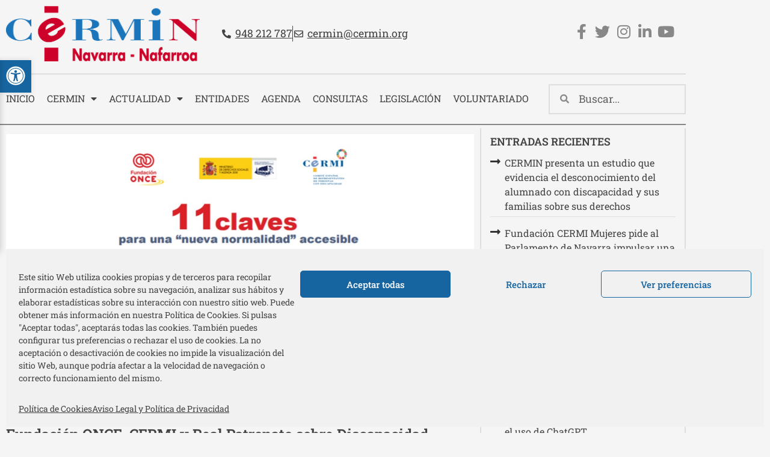

--- FILE ---
content_type: text/html; charset=UTF-8
request_url: https://cermin.org/fundacion-once-cermi-y-real-patronato-sobre-discapacidad-impulsan-una-nueva-normalidad-accesible/
body_size: 33115
content:
<!doctype html>
<html lang="es">
<head>
	<meta charset="UTF-8">
		<meta name="viewport" content="width=device-width, initial-scale=1">
	<link rel="profile" href="https://gmpg.org/xfn/11">
	<meta name='robots' content='index, follow, max-image-preview:large, max-snippet:-1, max-video-preview:-1' />

	<!-- This site is optimized with the Yoast SEO plugin v26.8 - https://yoast.com/product/yoast-seo-wordpress/ -->
	<title>Fundación ONCE, CERMI y Real Patronato sobre Discapacidad impulsan una ‘nueva normalidad’ accesible - Cermin</title>
	<link rel="canonical" href="https://cermin.org/fundacion-once-cermi-y-real-patronato-sobre-discapacidad-impulsan-una-nueva-normalidad-accesible/" />
	<meta property="og:locale" content="es_ES" />
	<meta property="og:type" content="article" />
	<meta property="og:title" content="Fundación ONCE, CERMI y Real Patronato sobre Discapacidad impulsan una ‘nueva normalidad’ accesible - Cermin" />
	<meta property="og:description" content="Se enmarca dentro de la iniciativa #BarrerismoCovid Fundación ONCE, el Comité Español de Representantes de Personas con Discapacidad (CERMI) y el Real Patronato sobre Discapacidad han editado la publicación ’11 [&hellip;]" />
	<meta property="og:url" content="https://cermin.org/fundacion-once-cermi-y-real-patronato-sobre-discapacidad-impulsan-una-nueva-normalidad-accesible/" />
	<meta property="og:site_name" content="Cermin" />
	<meta property="article:published_time" content="2020-06-12T14:58:40+00:00" />
	<meta property="article:modified_time" content="2020-06-16T14:12:20+00:00" />
	<meta property="og:image" content="https://cermin.org/wp-content/uploads/2020/06/nueva-normalidad-accesible.jpg" />
	<meta property="og:image:width" content="1280" />
	<meta property="og:image:height" content="720" />
	<meta property="og:image:type" content="image/jpeg" />
	<meta name="author" content="Cermin" />
	<meta name="twitter:card" content="summary_large_image" />
	<meta name="twitter:label1" content="Escrito por" />
	<meta name="twitter:data1" content="Cermin" />
	<meta name="twitter:label2" content="Tiempo de lectura" />
	<meta name="twitter:data2" content="2 minutos" />
	<!-- / Yoast SEO plugin. -->


<link rel='dns-prefetch' href='//code.responsivevoice.org' />
<link rel="alternate" type="application/rss+xml" title="Cermin &raquo; Feed" href="https://cermin.org/feed/" />
<link rel="alternate" type="application/rss+xml" title="Cermin &raquo; Feed de los comentarios" href="https://cermin.org/comments/feed/" />
<link rel="alternate" type="text/calendar" title="Cermin &raquo; iCal Feed" href="https://cermin.org/agenda/?ical=1" />
<link rel="alternate" type="application/rss+xml" title="Cermin &raquo; Comentario Fundación ONCE, CERMI y Real Patronato sobre Discapacidad impulsan una ‘nueva normalidad’ accesible del feed" href="https://cermin.org/fundacion-once-cermi-y-real-patronato-sobre-discapacidad-impulsan-una-nueva-normalidad-accesible/feed/" />
<link rel="alternate" title="oEmbed (JSON)" type="application/json+oembed" href="https://cermin.org/wp-json/oembed/1.0/embed?url=https%3A%2F%2Fcermin.org%2Ffundacion-once-cermi-y-real-patronato-sobre-discapacidad-impulsan-una-nueva-normalidad-accesible%2F" />
<link rel="alternate" title="oEmbed (XML)" type="text/xml+oembed" href="https://cermin.org/wp-json/oembed/1.0/embed?url=https%3A%2F%2Fcermin.org%2Ffundacion-once-cermi-y-real-patronato-sobre-discapacidad-impulsan-una-nueva-normalidad-accesible%2F&#038;format=xml" />
<style id='wp-img-auto-sizes-contain-inline-css' type='text/css'>
img:is([sizes=auto i],[sizes^="auto," i]){contain-intrinsic-size:3000px 1500px}
/*# sourceURL=wp-img-auto-sizes-contain-inline-css */
</style>
<style id='wp-emoji-styles-inline-css' type='text/css'>

	img.wp-smiley, img.emoji {
		display: inline !important;
		border: none !important;
		box-shadow: none !important;
		height: 1em !important;
		width: 1em !important;
		margin: 0 0.07em !important;
		vertical-align: -0.1em !important;
		background: none !important;
		padding: 0 !important;
	}
/*# sourceURL=wp-emoji-styles-inline-css */
</style>
<link rel='stylesheet' id='wp-block-library-css' href='https://cermin.org/wp-includes/css/dist/block-library/style.min.css?ver=4108cbe2f66a77425033c06cea3559fe' type='text/css' media='all' />
<style id='classic-theme-styles-inline-css' type='text/css'>
/*! This file is auto-generated */
.wp-block-button__link{color:#fff;background-color:#32373c;border-radius:9999px;box-shadow:none;text-decoration:none;padding:calc(.667em + 2px) calc(1.333em + 2px);font-size:1.125em}.wp-block-file__button{background:#32373c;color:#fff;text-decoration:none}
/*# sourceURL=/wp-includes/css/classic-themes.min.css */
</style>
<style id='mailster-form-style-inline-css' type='text/css'>
html.mailster-form-active,html.mailster-form-active body{overflow:hidden}body.single-mailster-form #wpadminbar,body.single-mailster-form #wpadminbar *{_visibility:visible}body.single-mailster-form:after,body.single-mailster-form:before{display:none}body.single-mailster-form>*{display:none!important}body.single-mailster-form{background:none;overflow:hidden}body.single-mailster-form .mailster-block-form-type-content:not(.foo){align-items:center;inset:0;bottom:0;display:flex!important;height:100%!important;justify-items:center;left:0;margin:0!important;max-height:100%!important;max-width:100%!important;overflow:auto;position:fixed;right:0;top:0;visibility:visible;width:100%!important;z-index:99998}body.single-mailster-form .mailster-block-form-type-content:not(.foo) form{background-color:#fff}body.single-mailster-form .mailster-block-form-type-content *{visibility:visible}.mailster-block-form-type-bar,.mailster-block-form-type-popup,.mailster-block-form-type-side{display:none;inset:0;bottom:0;height:100%!important;justify-content:center;left:0;margin:0!important;max-height:100%!important;max-width:100%!important;overflow:auto;pointer-events:none;position:fixed;right:0;top:0;visibility:visible;width:100%!important;z-index:99998}.mailster-block-form-type-bar .mailster-block-form,.mailster-block-form-type-popup .mailster-block-form,.mailster-block-form-type-side .mailster-block-form{background-color:#fff;max-width:98vw;width:50vw}.mailster-block-form-type-popup{bottom:0;left:0;right:0;top:0}.mailster-block-form-type-bar{background-color:#fff;bottom:unset}@media only screen and (min-width:1400px){.mailster-block-form-type-bar .mailster-block-form,.mailster-block-form-type-popup .mailster-block-form{max-width:900px}}@media only screen and (max-width:800px){.mailster-block-form-type-bar .mailster-block-form,.mailster-block-form-type-popup .mailster-block-form{max-height:100%;max-height:-webkit-fill-available;width:70vw}.wp-block-mailster-form-outside-wrapper form.wp-block-mailster-form-wrapper.mailster-block-form{flex-basis:100%;_max-width:98vw;_max-width:min(98vw,560px)}}@media only screen and (max-width:400px){.mailster-block-form-type-bar .mailster-block-form,.mailster-block-form-type-popup .mailster-block-form{width:95vw}}.mailster-block-form-type-popup{align-items:center;justify-content:center}.mailster-block-form-type-popup.active{display:flex;pointer-events:inherit}.mailster-block-form-type-bar.active{top:0}.mailster-block-form-type-bar.active,.mailster-block-form-type-side.active{display:flex;left:0;opacity:1;pointer-events:inherit;right:0;visibility:visible}.mailster-block-form-type-side.active{align-items:flex-end;bottom:0;justify-content:flex-end;pointer-events:none;position:fixed}.mailster-block-form-type-bar .mailster-block-form{width:100vw}.mailster-block-form-type-popup{background-color:rgba(0,0,0,.6);outline:none}@supports(backdrop-filter:blur(6px)){.mailster-block-form-type-popup{backdrop-filter:blur(6px)}}.mailster-block-form-type-content .mailster-block-form-close,.mailster-block-form-type-content .mailster-block-form-inner-close,.mailster-block-form-type-other .mailster-block-form-close,.mailster-block-form-type-other .mailster-block-form-inner-close{display:none}.mailster-block-form-type-popup .mailster-block-form-close{transform:translate(100%) scale(.8)}.mailster-block-form-type-bar .mailster-block-form-close{transform:translate(150%,120%)}.mailster-block-form-type-side .mailster-block-form-close{left:0;right:auto;transform:translate(-50%,-50%)}@media only screen and (max-width:800px){.mailster-block-form-type-popup .mailster-block-form-close{opacity:1;transform:translate(-20%,20%) scale(.8)}.mailster-block-form-type-popup .mailster-block-form-close svg path{fill:#fff;stroke:rgba(0,0,0,.8);stroke-width:10px}.is-light-bg.mailster-block-form-type-popup .mailster-block-form-close svg path{fill:#000;stroke:hsla(0,0%,100%,.8)}}@media only screen and (max-width:400px){.mailster-block-form-type-popup .mailster-block-form-close{height:30px;width:30px}}.wp-block-mailster-form-outside-wrapper-placeholder form:before{_background-color:#fff!important}.wp-block-mailster-form-outside-wrapper.mailster-block-form-type-content{margin-bottom:1em}.wp-block-mailster-form-outside-wrapper.active,.wp-block-mailster-form-outside-wrapper.mailster-block-form-type-content,.wp-block-mailster-form-outside-wrapper.mailster-block-form-type-other{display:flex}.wp-block-mailster-form-wrapper:before{background-repeat:no-repeat;bottom:0;left:0;position:absolute;right:0;top:0;z-index:-1}.mailster-block-form.wp-block-mailster-form-wrapper{flex-basis:100%;position:relative}.mailster-block-form.wp-block-mailster-form-wrapper h1,.mailster-block-form.wp-block-mailster-form-wrapper h2,.mailster-block-form.wp-block-mailster-form-wrapper h3,.mailster-block-form.wp-block-mailster-form-wrapper h4,.mailster-block-form.wp-block-mailster-form-wrapper h5,.mailster-block-form.wp-block-mailster-form-wrapper h6,.mailster-block-form.wp-block-mailster-form-wrapper ol,.mailster-block-form.wp-block-mailster-form-wrapper p,.mailster-block-form.wp-block-mailster-form-wrapper ul{font-weight:400;margin:0;overflow-wrap:break-word;padding:0;width:100%}.mailster-block-form.wp-block-mailster-form-wrapper ol,.mailster-block-form.wp-block-mailster-form-wrapper ul{list-style:none}.wp-block-mailster-form-outside-wrapper:not(.mailster-block-form-type-content) .mailster-block-form-inner{max-height:98vh;max-width:98vw;overflow-y:auto;scrollbar-width:none}.wp-block-mailster-form-outside-wrapper:not(.mailster-block-form-type-content) .wp-block-mailster-form-wrapper.loading .mailster-block-form-inner{overflow:unset}.wp-block-mailster-form-outside-wrapper:not(.mailster-block-form-type-content) .mailster-block-form-inner::-webkit-scrollbar{display:none}.mailster-block-form.wp-block-mailster-form-wrapper .mailster-block-form-inner,.mailster-block-form.wp-block-mailster-form-wrapper .mailster-block-form-inner .wp-block-column,.mailster-block-form.wp-block-mailster-form-wrapper .mailster-block-form-inner .wp-block-group__inner-container{align-items:flex-end;display:flex;flex-basis:100%;flex-grow:0;_flex-shrink:0;flex-wrap:wrap;justify-content:space-between;pointer-events:all;position:relative;text-align:left}.mailster-block-form.wp-block-mailster-form-wrapper .mailster-block-form-inner>*{width:100%}.mailster-block-form.wp-block-mailster-form-wrapper .mailster-block-form-inner>div{position:relative}.mailster-block-form.wp-block-mailster-form-wrapper .mailster-block-form-inner fieldset{border:0;margin:0;min-width:0;padding:0}.mailster-block-form.wp-block-mailster-form-wrapper .mailster-block-form-inner fieldset legend{display:none}.mailster-block-form.wp-block-mailster-form-wrapper .mailster-block-form-inner .wp-block-spacer{min-width:1px}.mailster-block-form.wp-block-mailster-form-wrapper .mailster-block-form-inner .mailster-show-label legend{display:block}.mailster-block-form.wp-block-mailster-form-wrapper .mailster-block-form-inner .wp-block.wp-block.wp-block.wp-block.wp-block:not(.mailster-wrapper){margin:0;max-width:100%;width:100%}.mailster-block-form.wp-block-mailster-form-wrapper .mailster-block-form-inner .mailster-block-form-inner-close{cursor:pointer}.mailster-block-form.wp-block-mailster-form-wrapper .mailster-block-form-inner .submit-button{cursor:pointer;display:inline-block;text-decoration:none;width:100%}.mailster-block-form.wp-block-mailster-form-wrapper .mailster-block-form-inner .mailster-block-form-info>div{box-sizing:border-box;margin-bottom:0;padding:.5rem 1rem}.mailster-block-form.wp-block-mailster-form-wrapper .mailster-block-form-inner .wp-block-columns{gap:0;margin:0;padding:0}.mailster-block-form.wp-block-mailster-form-wrapper .mailster-block-form-inner .wp-block-columns .wp-block-column{align-items:inherit;gap:0}.mailster-block-form.wp-block-mailster-form-wrapper .mailster-block-form-inner .wp-block-columns .wp-block-column.is-vertically-aligned-top{align-self:flex-start}.mailster-block-form.wp-block-mailster-form-wrapper .mailster-block-form-inner .wp-block-columns .wp-block-column.is-vertically-aligned-center{align-self:center}.mailster-block-form.wp-block-mailster-form-wrapper .mailster-block-form-inner .wp-block-columns .wp-block-column.is-vertically-aligned-bottom{align-self:flex-end}.mailster-block-form.wp-block-mailster-form-wrapper .mailster-block-form-inner .wp-block-columns .wp-block-cover{flex-basis:100%;min-height:430px}.mailster-block-form.wp-block-mailster-form-wrapper .mailster-block-form-inner .wp-block-group{align-content:space-around;gap:0;margin:0;padding:0}.mailster-block-form.wp-block-mailster-form-wrapper .mailster-block-form-inner .wp-block-group .wp-block-group__inner-container{gap:0}.mailster-block-form.wp-block-mailster-form-wrapper .mailster-block-form-inner .wp-block-group .wp-block-cover{min-height:430px}.mailster-block-form.wp-block-mailster-form-wrapper .mailster-block-form-inner .mailster-wrapper{align-self:baseline;display:flex;display:inline-flex;flex-wrap:wrap;margin:0;max-width:100%;position:relative;width:100%}.mailster-block-form.wp-block-mailster-form-wrapper .mailster-block-form-inner .mailster-wrapper input.input,.mailster-block-form.wp-block-mailster-form-wrapper .mailster-block-form-inner .mailster-wrapper input[type=submit],.mailster-block-form.wp-block-mailster-form-wrapper .mailster-block-form-inner .mailster-wrapper select.input,.mailster-block-form.wp-block-mailster-form-wrapper .mailster-block-form-inner .mailster-wrapper textarea.input{box-sizing:content-box;box-sizing:border-box;margin:0;max-width:100%;text-overflow:ellipsis;width:120%;width:100%}.mailster-block-form.wp-block-mailster-form-wrapper .mailster-block-form-inner .mailster-wrapper input[type=submit]{font:inherit}.mailster-block-form.wp-block-mailster-form-wrapper .mailster-block-form-inner .mailster-wrapper ::-webkit-datetime-edit{line-height:.9em;line-height:155%;overflow:visible}.mailster-block-form.wp-block-mailster-form-wrapper .mailster-block-form-inner .mailster-wrapper .mailster-wrapper-options{display:block}.mailster-block-form.wp-block-mailster-form-wrapper .mailster-block-form-inner .mailster-wrapper._mailster-wrapper-type-submit{margin:0}.mailster-block-form.wp-block-mailster-form-wrapper .mailster-block-form-inner .mailster-wrapper:last-child{margin-bottom:0}.mailster-block-form-close{animation:mailster-showlate 1.5s linear 1;background:none!important;border:none;cursor:pointer;height:25px;opacity:.5;padding:0;position:absolute;right:0;text-decoration:none;top:0;transition:all .2s;-webkit-user-select:none;-moz-user-select:none;user-select:none;width:25px;z-index:1000}.mailster-block-form-close svg{height:100%;overflow:visible;paint-order:stroke;width:100%}.mailster-block-form-close svg path{fill:#000}.is-dark-bg .mailster-block-form-close svg path{fill:#fff}.is-light-bg .mailster-block-form-close svg path{fill:#000}.mailster-block-form-close:focus,.mailster-block-form-close:hover{opacity:1;outline-offset:unset}.mailster-block-form{max-width:100vw;position:relative;z-index:1}.mailster-block-form .mailster-block-form-info{display:none;flex-basis:100%;max-width:100%;transition:all 2.2s}.mailster-block-form .mailster-block-form-info .mailster-block-form-info-extra span{display:block}.mailster-block-form .mailster-block-form-info.is-error,.mailster-block-form .mailster-block-form-info.is-success{animation:mailster-info .2s ease-in-out 1;display:block}.mailster-block-form .mailster-block-form-info .mailster-block-form-info-error,.mailster-block-form .mailster-block-form-info .mailster-block-form-info-success{display:none}.mailster-block-form .mailster-block-form-info.is-error .mailster-block-form-info-error,.mailster-block-form .mailster-block-form-info.is-success .mailster-block-form-info-success{display:block}.mailster-block-form .mailster-block-form-info-success{background-color:#6fbf4d;background-color:var(--mailster--color--success-background,#6fbf4d);color:#fff;color:var(--mailster--color--success,#fff)}.mailster-block-form .mailster-block-form-info-error{background-color:#bf4d4d;background-color:var(--mailster--color--error-background,#bf4d4d);color:#fff;color:var(--mailster--color--error,#fff)}.mailster-block-form .mailster-wrapper.is-error input,.mailster-block-form .mailster-wrapper.is-error select,.mailster-block-form .mailster-wrapper.is-error textarea{border-color:var(--mailster--color--error-background,#bf4d4d);outline:2px solid var(--mailster--color--error-background,#bf4d4d);outline-offset:-2px}.mailster-block-form .mailster-wrapper-required.mailster-wrapper-asterisk label.mailster-label:after{color:#bf4d4d;color:var(--wp--preset--color--vivid-red,#bf4d4d);content:"*";display:inline-block;padding-left:.2rem;padding-right:.2rem}.mailster-block-form .mailster-wrapper-required.mailster-wrapper-asterisk .mailster-group-radio label.mailster-label:after{_content:"";display:none}.mailster-block-form label.mailster-label{align-items:center;display:flex;margin:initial}.mailster-block-form .mailster-wrapper-inline.mailster-wrapper-type-textarea label.mailster-label{align-items:baseline;top:.6em}.mailster-block-form .mailster-wrapper.mailster-wrapper-type-textarea textarea{max-height:100vh;min-height:4em;resize:vertical}.mailster-block-form .mailster-wrapper-inline label.mailster-label{align-items:center;bottom:0;left:0;overflow:hidden;padding-left:1rem;padding-right:1rem;pointer-events:none;position:absolute;right:0;text-overflow:ellipsis;top:0;white-space:nowrap}.mailster-block-form .mailster-wrapper-inline input.input:not(:-moz-placeholder)+label.mailster-label,.mailster-block-form .mailster-wrapper-inline textarea.input:not(:-moz-placeholder)+label.mailster-label{display:none}.mailster-block-form .mailster-wrapper-inline input.input:focus+label.mailster-label,.mailster-block-form .mailster-wrapper-inline input.input:not(:placeholder-shown)+label.mailster-label,.mailster-block-form .mailster-wrapper-inline textarea.input:focus+label.mailster-label,.mailster-block-form .mailster-wrapper-inline textarea.input:not(:placeholder-shown)+label.mailster-label{display:none}.mailster-block-form .mailster-wrapper-inline textarea.input input.input::-moz-placeholder,.mailster-block-form .mailster-wrapper-inline textarea.input::-moz-placeholder{visibility:hidden}.mailster-block-form .mailster-wrapper-inline textarea.input input.input::placeholder,.mailster-block-form .mailster-wrapper-inline textarea.input::placeholder{visibility:hidden}.mailster-block-form .mailster-wrapper-inline input.input::-moz-placeholder,.mailster-block-form .mailster-wrapper-inline textarea.input::-moz-placeholder{color:transparent}.mailster-block-form .mailster-wrapper-inline input.input::placeholder,.mailster-block-form .mailster-wrapper-inline textarea.input::placeholder{color:transparent}.mailster-block-form .mailster-wrapper-inline.mailster-wrapper-type-radio label.mailster-label{display:none}.mailster-block-form .mailster-wrapper-type-radio label{_white-space:nowrap}.mailster-block-form .mailster-wrapper-inline.mailster-wrapper-type-dropdown label.mailster-label{display:none}.mailster-block-form .mailster-group{display:flex;_flex-wrap:wrap}.mailster-block-form .mailster-group .mailster-label{cursor:pointer;display:initial;margin:0;padding-left:.5rem;padding-right:.5rem;vertical-align:baseline}.mailster-block-form .mailster-label+.mailster-group{_padding-left:1rem;_padding-right:1rem}.mailster-block-form .mailster-wrapper .mailster-group{align-items:center;_display:block;_padding-right:.5em}.mailster-block-form .mailster-wrapper .mailster-group input{flex-shrink:0}.mailster-block-form .mailster-wrapper-is-vertical .mailster-group{align-items:center;padding-left:inherit;padding-right:inherit;_width:100%}.mailster-block-form .mailster-wrapper-is-vertical>fieldset{display:flex}.mailster-block-form .mailster-block-form-inner .mailster-wrapper-label-align-left,.mailster-block-form .mailster-block-form-inner .mailster-wrapper-label-align-left label.mailster-label{justify-content:flex-start}.mailster-block-form .mailster-block-form-inner .mailster-wrapper-label-align-left .submit-button{text-align:left}.mailster-block-form .mailster-block-form-inner .mailster-wrapper-label-align-center,.mailster-block-form .mailster-block-form-inner .mailster-wrapper-label-align-center label.mailster-label{justify-content:center}.mailster-block-form .mailster-block-form-inner .mailster-wrapper-label-align-center .submit-button{text-align:center}.mailster-block-form .mailster-block-form-inner .mailster-wrapper-label-align-right,.mailster-block-form .mailster-block-form-inner .mailster-wrapper-label-align-right label.mailster-label{justify-content:flex-end}.mailster-block-form .mailster-block-form-inner .mailster-wrapper-label-align-right .submit-button{text-align:right}.mailster-block-form .mailster-block-form-inner .mailster-wrapper.mailster-wrapper-justify-left{margin-right:auto}.mailster-block-form .mailster-block-form-inner .mailster-wrapper.mailster-wrapper-justify-center{margin-left:auto;margin-right:auto}.mailster-block-form .mailster-block-form-inner .mailster-wrapper.mailster-wrapper-justify-right{margin-left:auto}.mailster-block-form .mailster-block-form-inner .mailster-wrapper-align-left .input{text-align:left}.mailster-block-form .mailster-block-form-inner .mailster-wrapper-align-left .mailster-group{justify-content:flex-start}.mailster-block-form .mailster-block-form-inner .mailster-wrapper-align-left .submit-button{text-align:left}.mailster-block-form .mailster-block-form-inner .mailster-wrapper-align-center .input{text-align:center}.mailster-block-form .mailster-block-form-inner .mailster-wrapper-align-center .mailster-group{justify-content:center}.mailster-block-form .mailster-block-form-inner .mailster-wrapper-align-center .submit-button{text-align:center}.mailster-block-form .mailster-block-form-inner .mailster-wrapper-align-right .input{text-align:right}.mailster-block-form .mailster-block-form-inner .mailster-wrapper-align-right .mailster-group{justify-content:flex-end}.mailster-block-form .mailster-block-form-inner .mailster-wrapper-align-right .submit-button{text-align:right}.mailster-block-form .mailster-wrapper-is-vertical .mailster-group>label,.mailster-block-form .mailster-wrapper-is-vertical .mailster-label{_width:100%}.mailster-block-form .mailster-wrapper input[type=checkbox],.mailster-block-form .mailster-wrapper input[type=radio]{margin:initial;vertical-align:middle}.mailster-block-form .mailster-wrapper span{_padding-left:.5rem;_padding-right:.5rem;_vertical-align:middle}.mailster-block-form .mailster-wrapper.wp-block-mailster-gdpr{align-items:center}.mailster-block-form .mailster-wrapper-type-radio label.mailster-label{width:100%}@media only screen and (max-width:400px){.mailster-block-form.wp-block-mailster-form-wrapper .mailster-wrapper{min-width:100%}}.mailster-block-form.has-errors .mailster-block-form-inner .mailster-block-form-info{height:auto;transform:scale(1)}.mailster-block-form.has-errors .mailster-block-form-inner .mailster-block-form-info .mailster-block-form-info-error{display:block}.mailster-block-form.has-errors .mailster-block-form-inner .is-error{animation:mailster-shake .3s linear 1}@media(prefers-reduced-motion){.mailster-block-form.has-errors .mailster-block-form-inner .is-error{animation:none}}.mailster-block-form.has-success .mailster-block-form-inner .mailster-block-form-info{height:auto;transform:scale(1)}.mailster-block-form.has-success .mailster-block-form-inner .mailster-block-form-info .mailster-block-form-info-success{display:block}.mailster-block-form.completed .mailster-block-form-inner .mailster-wrapper:not(.wp-block-mailster-messages){opacity:.8;pointer-events:none}.mailster-block-form.wp-block-mailster-form-wrapper{transition:transform .1s}.mailster-block-form.wp-block-mailster-form-wrapper.loading:not(.silent){__transform:scale(.98);_opacity:.8}.mailster-block-form.wp-block-mailster-form-wrapper.loading .wp-block-mailster-field-submit:before{animation:mailster-loading 5.5s linear infinite;background-image:linear-gradient(45deg,hsla(0,0%,98%,0) 25%,hsla(0,0%,88%,.145) 0,hsla(0,0%,88%,.145) 50%,hsla(0,0%,98%,0) 0,hsla(0,0%,98%,0) 75%,hsla(0,0%,88%,.145) 0,hsla(0,0%,88%,.145));background-size:56.57px 56.57px;content:"";height:100%;pointer-events:none;position:absolute;width:100%;z-index:1}@keyframes mailster-loading{0%{background-position:800px 0}}.wp-block-mailster-form-outside-wrapper.closing{opacity:0;pointer-events:none;transition:opacity 1s}.wp-block-mailster-form-outside-wrapper.closing .mailster-block-form{opacity:0;transition:opacity .1s}.wp-block-mailster-form-outside-wrapper.has-animation{animation:mailster-fadein .2s ease-in-out 1}.wp-block-mailster-form-outside-wrapper.has-animation.animation-fadein .mailster-block-form{animation:mailster-fadein 1s ease-in-out 1}.wp-block-mailster-form-outside-wrapper.has-animation.animation-shake .mailster-block-form{animation:mailster-shake .5s ease-in-out 1}.wp-block-mailster-form-outside-wrapper.has-animation.animation-heartbeat .mailster-block-form{animation:mailster-heartbeat 1s ease-in-out 1}.wp-block-mailster-form-outside-wrapper.has-animation.animation-swing .mailster-block-form{animation:mailster-swing 1s ease-in-out 1;transform-origin:top center}.wp-block-mailster-form-outside-wrapper.has-animation.animation-tada .mailster-block-form{animation:mailster-tada 1s ease-in-out 1}.wp-block-mailster-form-outside-wrapper.has-animation.animation-wobble .mailster-block-form{animation:mailster-wobble .8s ease-in-out 1}@media(prefers-reduced-motion){.wp-block-mailster-form-outside-wrapper.has-animation .mailster-block-form{animation:none!important}}@keyframes mailster-info{0%{opacity:0;transform:scale(.8)}to{opacity:1;transform:scale(1)}}@keyframes mailster-fadein{0%{opacity:0}to{opacity:1}}@keyframes mailster-showlate{0%,90%{opacity:0}to{opacity:.5}}@keyframes mailster-shake{0%,to{transform:translateZ(0)}10%,50%,90%{transform:translate3d(-6px,0,0)}30%,70%{transform:translate3d(6px,0,0)}}@keyframes mailster-swing{20%{transform:rotate(15deg)}40%{transform:rotate(-10deg)}60%{transform:rotate(5deg)}80%{transform:rotate(-5deg)}to{transform:rotate(0deg)}}@keyframes mailster-heartbeat{0%,28%,70%{transform:scale(1)}14%,42%{transform:scale(1.1)}}@keyframes mailster-tada{0%{transform:scaleX(1)}10%,20%{transform:scale3d(.9,.9,.9) rotate(-3deg)}30%,50%,70%,90%{transform:scale3d(1.1,1.1,1.1) rotate(3deg)}40%,60%,80%{transform:scale3d(1.1,1.1,1.1) rotate(-3deg)}to{transform:scaleX(1)}}@keyframes mailster-wobble{0%{transform:translateZ(0)}15%{transform:translate3d(-25%,0,0) rotate(-5deg)}30%{transform:translate3d(20%,0,0) rotate(3deg)}45%{transform:translate3d(-15%,0,0) rotate(-3deg)}60%{transform:translate3d(10%,0,0) rotate(2deg)}75%{transform:translate3d(-5%,0,0) rotate(-1deg)}to{transform:translateZ(0)}}

/*# sourceURL=https://cermin.org/wp-content/plugins/mailster/build/form/style-index.css */
</style>
<style id='global-styles-inline-css' type='text/css'>
:root{--wp--preset--aspect-ratio--square: 1;--wp--preset--aspect-ratio--4-3: 4/3;--wp--preset--aspect-ratio--3-4: 3/4;--wp--preset--aspect-ratio--3-2: 3/2;--wp--preset--aspect-ratio--2-3: 2/3;--wp--preset--aspect-ratio--16-9: 16/9;--wp--preset--aspect-ratio--9-16: 9/16;--wp--preset--color--black: #000000;--wp--preset--color--cyan-bluish-gray: #abb8c3;--wp--preset--color--white: #ffffff;--wp--preset--color--pale-pink: #f78da7;--wp--preset--color--vivid-red: #cf2e2e;--wp--preset--color--luminous-vivid-orange: #ff6900;--wp--preset--color--luminous-vivid-amber: #fcb900;--wp--preset--color--light-green-cyan: #7bdcb5;--wp--preset--color--vivid-green-cyan: #00d084;--wp--preset--color--pale-cyan-blue: #8ed1fc;--wp--preset--color--vivid-cyan-blue: #0693e3;--wp--preset--color--vivid-purple: #9b51e0;--wp--preset--gradient--vivid-cyan-blue-to-vivid-purple: linear-gradient(135deg,rgb(6,147,227) 0%,rgb(155,81,224) 100%);--wp--preset--gradient--light-green-cyan-to-vivid-green-cyan: linear-gradient(135deg,rgb(122,220,180) 0%,rgb(0,208,130) 100%);--wp--preset--gradient--luminous-vivid-amber-to-luminous-vivid-orange: linear-gradient(135deg,rgb(252,185,0) 0%,rgb(255,105,0) 100%);--wp--preset--gradient--luminous-vivid-orange-to-vivid-red: linear-gradient(135deg,rgb(255,105,0) 0%,rgb(207,46,46) 100%);--wp--preset--gradient--very-light-gray-to-cyan-bluish-gray: linear-gradient(135deg,rgb(238,238,238) 0%,rgb(169,184,195) 100%);--wp--preset--gradient--cool-to-warm-spectrum: linear-gradient(135deg,rgb(74,234,220) 0%,rgb(151,120,209) 20%,rgb(207,42,186) 40%,rgb(238,44,130) 60%,rgb(251,105,98) 80%,rgb(254,248,76) 100%);--wp--preset--gradient--blush-light-purple: linear-gradient(135deg,rgb(255,206,236) 0%,rgb(152,150,240) 100%);--wp--preset--gradient--blush-bordeaux: linear-gradient(135deg,rgb(254,205,165) 0%,rgb(254,45,45) 50%,rgb(107,0,62) 100%);--wp--preset--gradient--luminous-dusk: linear-gradient(135deg,rgb(255,203,112) 0%,rgb(199,81,192) 50%,rgb(65,88,208) 100%);--wp--preset--gradient--pale-ocean: linear-gradient(135deg,rgb(255,245,203) 0%,rgb(182,227,212) 50%,rgb(51,167,181) 100%);--wp--preset--gradient--electric-grass: linear-gradient(135deg,rgb(202,248,128) 0%,rgb(113,206,126) 100%);--wp--preset--gradient--midnight: linear-gradient(135deg,rgb(2,3,129) 0%,rgb(40,116,252) 100%);--wp--preset--font-size--small: 13px;--wp--preset--font-size--medium: 20px;--wp--preset--font-size--large: 36px;--wp--preset--font-size--x-large: 42px;--wp--preset--spacing--20: 0.44rem;--wp--preset--spacing--30: 0.67rem;--wp--preset--spacing--40: 1rem;--wp--preset--spacing--50: 1.5rem;--wp--preset--spacing--60: 2.25rem;--wp--preset--spacing--70: 3.38rem;--wp--preset--spacing--80: 5.06rem;--wp--preset--shadow--natural: 6px 6px 9px rgba(0, 0, 0, 0.2);--wp--preset--shadow--deep: 12px 12px 50px rgba(0, 0, 0, 0.4);--wp--preset--shadow--sharp: 6px 6px 0px rgba(0, 0, 0, 0.2);--wp--preset--shadow--outlined: 6px 6px 0px -3px rgb(255, 255, 255), 6px 6px rgb(0, 0, 0);--wp--preset--shadow--crisp: 6px 6px 0px rgb(0, 0, 0);}:where(.is-layout-flex){gap: 0.5em;}:where(.is-layout-grid){gap: 0.5em;}body .is-layout-flex{display: flex;}.is-layout-flex{flex-wrap: wrap;align-items: center;}.is-layout-flex > :is(*, div){margin: 0;}body .is-layout-grid{display: grid;}.is-layout-grid > :is(*, div){margin: 0;}:where(.wp-block-columns.is-layout-flex){gap: 2em;}:where(.wp-block-columns.is-layout-grid){gap: 2em;}:where(.wp-block-post-template.is-layout-flex){gap: 1.25em;}:where(.wp-block-post-template.is-layout-grid){gap: 1.25em;}.has-black-color{color: var(--wp--preset--color--black) !important;}.has-cyan-bluish-gray-color{color: var(--wp--preset--color--cyan-bluish-gray) !important;}.has-white-color{color: var(--wp--preset--color--white) !important;}.has-pale-pink-color{color: var(--wp--preset--color--pale-pink) !important;}.has-vivid-red-color{color: var(--wp--preset--color--vivid-red) !important;}.has-luminous-vivid-orange-color{color: var(--wp--preset--color--luminous-vivid-orange) !important;}.has-luminous-vivid-amber-color{color: var(--wp--preset--color--luminous-vivid-amber) !important;}.has-light-green-cyan-color{color: var(--wp--preset--color--light-green-cyan) !important;}.has-vivid-green-cyan-color{color: var(--wp--preset--color--vivid-green-cyan) !important;}.has-pale-cyan-blue-color{color: var(--wp--preset--color--pale-cyan-blue) !important;}.has-vivid-cyan-blue-color{color: var(--wp--preset--color--vivid-cyan-blue) !important;}.has-vivid-purple-color{color: var(--wp--preset--color--vivid-purple) !important;}.has-black-background-color{background-color: var(--wp--preset--color--black) !important;}.has-cyan-bluish-gray-background-color{background-color: var(--wp--preset--color--cyan-bluish-gray) !important;}.has-white-background-color{background-color: var(--wp--preset--color--white) !important;}.has-pale-pink-background-color{background-color: var(--wp--preset--color--pale-pink) !important;}.has-vivid-red-background-color{background-color: var(--wp--preset--color--vivid-red) !important;}.has-luminous-vivid-orange-background-color{background-color: var(--wp--preset--color--luminous-vivid-orange) !important;}.has-luminous-vivid-amber-background-color{background-color: var(--wp--preset--color--luminous-vivid-amber) !important;}.has-light-green-cyan-background-color{background-color: var(--wp--preset--color--light-green-cyan) !important;}.has-vivid-green-cyan-background-color{background-color: var(--wp--preset--color--vivid-green-cyan) !important;}.has-pale-cyan-blue-background-color{background-color: var(--wp--preset--color--pale-cyan-blue) !important;}.has-vivid-cyan-blue-background-color{background-color: var(--wp--preset--color--vivid-cyan-blue) !important;}.has-vivid-purple-background-color{background-color: var(--wp--preset--color--vivid-purple) !important;}.has-black-border-color{border-color: var(--wp--preset--color--black) !important;}.has-cyan-bluish-gray-border-color{border-color: var(--wp--preset--color--cyan-bluish-gray) !important;}.has-white-border-color{border-color: var(--wp--preset--color--white) !important;}.has-pale-pink-border-color{border-color: var(--wp--preset--color--pale-pink) !important;}.has-vivid-red-border-color{border-color: var(--wp--preset--color--vivid-red) !important;}.has-luminous-vivid-orange-border-color{border-color: var(--wp--preset--color--luminous-vivid-orange) !important;}.has-luminous-vivid-amber-border-color{border-color: var(--wp--preset--color--luminous-vivid-amber) !important;}.has-light-green-cyan-border-color{border-color: var(--wp--preset--color--light-green-cyan) !important;}.has-vivid-green-cyan-border-color{border-color: var(--wp--preset--color--vivid-green-cyan) !important;}.has-pale-cyan-blue-border-color{border-color: var(--wp--preset--color--pale-cyan-blue) !important;}.has-vivid-cyan-blue-border-color{border-color: var(--wp--preset--color--vivid-cyan-blue) !important;}.has-vivid-purple-border-color{border-color: var(--wp--preset--color--vivid-purple) !important;}.has-vivid-cyan-blue-to-vivid-purple-gradient-background{background: var(--wp--preset--gradient--vivid-cyan-blue-to-vivid-purple) !important;}.has-light-green-cyan-to-vivid-green-cyan-gradient-background{background: var(--wp--preset--gradient--light-green-cyan-to-vivid-green-cyan) !important;}.has-luminous-vivid-amber-to-luminous-vivid-orange-gradient-background{background: var(--wp--preset--gradient--luminous-vivid-amber-to-luminous-vivid-orange) !important;}.has-luminous-vivid-orange-to-vivid-red-gradient-background{background: var(--wp--preset--gradient--luminous-vivid-orange-to-vivid-red) !important;}.has-very-light-gray-to-cyan-bluish-gray-gradient-background{background: var(--wp--preset--gradient--very-light-gray-to-cyan-bluish-gray) !important;}.has-cool-to-warm-spectrum-gradient-background{background: var(--wp--preset--gradient--cool-to-warm-spectrum) !important;}.has-blush-light-purple-gradient-background{background: var(--wp--preset--gradient--blush-light-purple) !important;}.has-blush-bordeaux-gradient-background{background: var(--wp--preset--gradient--blush-bordeaux) !important;}.has-luminous-dusk-gradient-background{background: var(--wp--preset--gradient--luminous-dusk) !important;}.has-pale-ocean-gradient-background{background: var(--wp--preset--gradient--pale-ocean) !important;}.has-electric-grass-gradient-background{background: var(--wp--preset--gradient--electric-grass) !important;}.has-midnight-gradient-background{background: var(--wp--preset--gradient--midnight) !important;}.has-small-font-size{font-size: var(--wp--preset--font-size--small) !important;}.has-medium-font-size{font-size: var(--wp--preset--font-size--medium) !important;}.has-large-font-size{font-size: var(--wp--preset--font-size--large) !important;}.has-x-large-font-size{font-size: var(--wp--preset--font-size--x-large) !important;}
:where(.wp-block-post-template.is-layout-flex){gap: 1.25em;}:where(.wp-block-post-template.is-layout-grid){gap: 1.25em;}
:where(.wp-block-term-template.is-layout-flex){gap: 1.25em;}:where(.wp-block-term-template.is-layout-grid){gap: 1.25em;}
:where(.wp-block-columns.is-layout-flex){gap: 2em;}:where(.wp-block-columns.is-layout-grid){gap: 2em;}
:root :where(.wp-block-pullquote){font-size: 1.5em;line-height: 1.6;}
/*# sourceURL=global-styles-inline-css */
</style>
<link rel='stylesheet' id='contact-form-7-css' href='https://cermin.org/wp-content/plugins/contact-form-7/includes/css/styles.css?ver=6.1.4' type='text/css' media='all' />
<link rel='stylesheet' id='rv-style-css' href='https://cermin.org/wp-content/plugins/responsivevoice-text-to-speech/includes/css/responsivevoice.css?ver=4108cbe2f66a77425033c06cea3559fe' type='text/css' media='all' />
<link rel='stylesheet' id='tribe-events-v2-single-skeleton-css' href='https://cermin.org/wp-content/plugins/the-events-calendar/build/css/tribe-events-single-skeleton.css?ver=6.15.14' type='text/css' media='all' />
<link rel='stylesheet' id='tribe-events-v2-single-skeleton-full-css' href='https://cermin.org/wp-content/plugins/the-events-calendar/build/css/tribe-events-single-full.css?ver=6.15.14' type='text/css' media='all' />
<link rel='stylesheet' id='tec-events-elementor-widgets-base-styles-css' href='https://cermin.org/wp-content/plugins/the-events-calendar/build/css/integrations/plugins/elementor/widgets/widget-base.css?ver=6.15.14' type='text/css' media='all' />
<link rel='stylesheet' id='cmplz-general-css' href='https://cermin.org/wp-content/plugins/complianz-gdpr/assets/css/cookieblocker.min.css?ver=1767863463' type='text/css' media='all' />
<link rel='stylesheet' id='toolbar-style-css' href='https://cermin.org/wp-content/themes/cermin-theme/assets/css/toolbar.css?ver=4108cbe2f66a77425033c06cea3559fe' type='text/css' media='all' />
<link rel='stylesheet' id='hello-elementor-css' href='https://cermin.org/wp-content/themes/cermin-theme/style.min.css?ver=2.3.1' type='text/css' media='all' />
<link rel='stylesheet' id='hello-elementor-theme-style-css' href='https://cermin.org/wp-content/themes/cermin-theme/theme.min.css?ver=2.3.1' type='text/css' media='all' />
<link rel='stylesheet' id='elementor-frontend-css' href='https://cermin.org/wp-content/plugins/elementor/assets/css/frontend.min.css?ver=3.34.2' type='text/css' media='all' />
<link rel='stylesheet' id='widget-image-css' href='https://cermin.org/wp-content/plugins/elementor/assets/css/widget-image.min.css?ver=3.34.2' type='text/css' media='all' />
<link rel='stylesheet' id='widget-icon-list-css' href='https://cermin.org/wp-content/plugins/elementor/assets/css/widget-icon-list.min.css?ver=3.34.2' type='text/css' media='all' />
<link rel='stylesheet' id='widget-social-icons-css' href='https://cermin.org/wp-content/plugins/elementor/assets/css/widget-social-icons.min.css?ver=3.34.2' type='text/css' media='all' />
<link rel='stylesheet' id='e-apple-webkit-css' href='https://cermin.org/wp-content/plugins/elementor/assets/css/conditionals/apple-webkit.min.css?ver=3.34.2' type='text/css' media='all' />
<link rel='stylesheet' id='widget-nav-menu-css' href='https://cermin.org/wp-content/plugins/elementor-pro/assets/css/widget-nav-menu.min.css?ver=3.34.1' type='text/css' media='all' />
<link rel='stylesheet' id='widget-search-form-css' href='https://cermin.org/wp-content/plugins/elementor-pro/assets/css/widget-search-form.min.css?ver=3.34.1' type='text/css' media='all' />
<link rel='stylesheet' id='elementor-icons-shared-0-css' href='https://cermin.org/wp-content/plugins/elementor/assets/lib/font-awesome/css/fontawesome.min.css?ver=5.15.3' type='text/css' media='all' />
<link rel='stylesheet' id='elementor-icons-fa-solid-css' href='https://cermin.org/wp-content/plugins/elementor/assets/lib/font-awesome/css/solid.min.css?ver=5.15.3' type='text/css' media='all' />
<link rel='stylesheet' id='widget-heading-css' href='https://cermin.org/wp-content/plugins/elementor/assets/css/widget-heading.min.css?ver=3.34.2' type='text/css' media='all' />
<link rel='stylesheet' id='widget-post-info-css' href='https://cermin.org/wp-content/plugins/elementor-pro/assets/css/widget-post-info.min.css?ver=3.34.1' type='text/css' media='all' />
<link rel='stylesheet' id='elementor-icons-fa-regular-css' href='https://cermin.org/wp-content/plugins/elementor/assets/lib/font-awesome/css/regular.min.css?ver=5.15.3' type='text/css' media='all' />
<link rel='stylesheet' id='widget-post-navigation-css' href='https://cermin.org/wp-content/plugins/elementor-pro/assets/css/widget-post-navigation.min.css?ver=3.34.1' type='text/css' media='all' />
<link rel='stylesheet' id='elementor-icons-css' href='https://cermin.org/wp-content/plugins/elementor/assets/lib/eicons/css/elementor-icons.min.css?ver=5.46.0' type='text/css' media='all' />
<link rel='stylesheet' id='elementor-post-7272-css' href='https://cermin.org/wp-content/uploads/elementor/css/post-7272.css?ver=1769535828' type='text/css' media='all' />
<link rel='stylesheet' id='font-awesome-5-all-css' href='https://cermin.org/wp-content/plugins/elementor/assets/lib/font-awesome/css/all.min.css?ver=3.34.2' type='text/css' media='all' />
<link rel='stylesheet' id='font-awesome-4-shim-css' href='https://cermin.org/wp-content/plugins/elementor/assets/lib/font-awesome/css/v4-shims.min.css?ver=3.34.2' type='text/css' media='all' />
<link rel='stylesheet' id='elementor-post-7306-css' href='https://cermin.org/wp-content/uploads/elementor/css/post-7306.css?ver=1769535829' type='text/css' media='all' />
<link rel='stylesheet' id='elementor-post-7310-css' href='https://cermin.org/wp-content/uploads/elementor/css/post-7310.css?ver=1769535829' type='text/css' media='all' />
<link rel='stylesheet' id='elementor-post-7321-css' href='https://cermin.org/wp-content/uploads/elementor/css/post-7321.css?ver=1769535873' type='text/css' media='all' />
<link rel='stylesheet' id='elementor-gf-local-robotoslab-css' href='https://cermin.org/wp-content/uploads/elementor/google-fonts/css/robotoslab.css?ver=1743664143' type='text/css' media='all' />
<link rel='stylesheet' id='elementor-icons-fa-brands-css' href='https://cermin.org/wp-content/plugins/elementor/assets/lib/font-awesome/css/brands.min.css?ver=5.15.3' type='text/css' media='all' />
<script type="text/javascript" src="https://code.responsivevoice.org/responsivevoice.js?key=QnfPKnua" id="responsive-voice-js"></script>
<script type="text/javascript" src="https://cermin.org/wp-includes/js/jquery/jquery.min.js?ver=3.7.1" id="jquery-core-js"></script>
<script type="text/javascript" src="https://cermin.org/wp-includes/js/jquery/jquery-migrate.min.js?ver=3.4.1" id="jquery-migrate-js"></script>
<script type="text/javascript" src="https://cermin.org/wp-content/plugins/elementor/assets/lib/font-awesome/js/v4-shims.min.js?ver=3.34.2" id="font-awesome-4-shim-js"></script>
<link rel="https://api.w.org/" href="https://cermin.org/wp-json/" /><link rel="alternate" title="JSON" type="application/json" href="https://cermin.org/wp-json/wp/v2/posts/6422" /><link rel="EditURI" type="application/rsd+xml" title="RSD" href="https://cermin.org/xmlrpc.php?rsd" />

<link rel='shortlink' href='https://cermin.org/?p=6422' />
<meta name="tec-api-version" content="v1"><meta name="tec-api-origin" content="https://cermin.org"><link rel="alternate" href="https://cermin.org/wp-json/tribe/events/v1/" />			<style>.cmplz-hidden {
					display: none !important;
				}</style><meta name="generator" content="Elementor 3.34.2; features: additional_custom_breakpoints; settings: css_print_method-external, google_font-enabled, font_display-auto">

<!-- Schema & Structured Data For WP v1.54.2 - -->
<script type="application/ld+json" class="saswp-schema-markup-output">
[{"@context":"https:\/\/schema.org\/","@type":"NewsArticle","@id":"https:\/\/cermin.org\/fundacion-once-cermi-y-real-patronato-sobre-discapacidad-impulsan-una-nueva-normalidad-accesible\/#newsarticle","url":"https:\/\/cermin.org\/fundacion-once-cermi-y-real-patronato-sobre-discapacidad-impulsan-una-nueva-normalidad-accesible\/","headline":"Fundaci\u00f3n ONCE, CERMI y Real Patronato sobre Discapacidad impulsan una \u2018nueva normalidad\u2019 accesible","mainEntityOfPage":"https:\/\/cermin.org\/fundacion-once-cermi-y-real-patronato-sobre-discapacidad-impulsan-una-nueva-normalidad-accesible\/","datePublished":"2020-06-12T15:58:40+02:00","dateModified":"2020-06-16T15:12:20+02:00","description":"Se enmarca dentro de la iniciativa #BarrerismoCovid Fundaci\u00f3n ONCE, el Comit\u00e9 Espa\u00f1ol de Representantes de Personas con Discapacidad (CERMI) y el Real Patronato sobre Discapacidad han editado la publicaci\u00f3n \u201911","articleSection":"Noticias","articleBody":"Se enmarca dentro de la iniciativa #BarrerismoCovid    Fundaci\u00f3n ONCE, el Comit\u00e9 Espa\u00f1ol de Representantes de Personas con Discapacidad (CERMI) y el Real Patronato sobre Discapacidad han editado la publicaci\u00f3n \u201911 claves para una nueva normalidad accesible\u2019, en la que se hacen recomendaciones teniendo en cuenta las necesidades de las personas con discapacidad en la adecuaci\u00f3n de los espacios y edificios p\u00fablicos a esta nueva realidad fruto de la lucha contra el Covid 19.    La publicaci\u00f3n aborda, de manera f\u00e1cil y sencilla, once elementos como son las \u2018Pautas de conducta\u2019, \u2018Informaci\u00f3n en diferentes formatos\u2019, \u2018Adecuaci\u00f3n de Equipos de Protecci\u00f3n\u2019, \u2018Dispensadores de Gel Hidroalcoh\u00f3lico\u2019, \u2018Espacio de separaci\u00f3n m\u00ednima\u2019, \u2018Mamparas separadores de protecci\u00f3n\u2019, \u2018Terrazas y veladores\u2019, \u2018Sistemas de activaci\u00f3n de elementos\u2019, \u2018Espacios higi\u00e9nicos de uso p\u00fablico\u2019, \u2018Transporte colectivo\u2019 y \u2018Reducci\u00f3n de aforo de espacios p\u00fablicos\u2019.    Cada uno de estos elementos ha sido analizado y dentro de ellos se proponen consejos que reflejan aspectos relacionados con los grandes colectivos de personas con discapacidad como son discapacidad visual, auditiva, f\u00edsica, cognitiva y discapacidad psicosocial, de manera que el nuevo cumplimiento normativo en los entornos p\u00fablicos y laborales no se convierta en una barrera para la libre circulaci\u00f3n y desarrollo de actividades por parte de las personas con discapacidad.     Imagen distintiva de las 11 claves    De esta forma, en lo que respecta a la informaci\u00f3n se recomienda el uso de pictogramas y la lectura f\u00e1cil, as\u00ed como que los mensajes que se ofrezcan en formato sonoro en espacios p\u00fablicos incorporen alternativas en formato escrito o en lengua de signos.    Respecto a las mascarillas, se afirma que pueden provocar desconfianza por parte de personas con discapacidad cognitiva o psicosocial al dejar oculto parte del rostro. Adem\u00e1s, disminuyen la vocalizaci\u00f3n y volumen entre los interlocutores, lo que incide negativamente en la comunicaci\u00f3n con personas con discapacidad auditiva.    En cuanto al gel hidroalcoh\u00f3lico, se considera necesario plantear un criterio de cara a normalizar su ubicaci\u00f3n y facilitar su localizaci\u00f3n por parte de las personas con dificultad visual y asegurar su c\u00f3moda manipulaci\u00f3n a quienes tengan problemas de destreza en los miembros superiores.    Esta publicaci\u00f3n se enmarca dentro de la iniciativa #BarrerismoCovid cuyo objetivo es sensibilizar sobre las barreras a las que pueden enfrentarse las personas con discapacidad. Ir\u00e1 acompa\u00f1ada de videos protagonizados por los personajes de la serie animada \u2018ON Folog\u00fcers\u2019.    PDF accesible con las 11 claves: 11clavesNuevaNormalidadACC    Fuente: CERMI Estatal.","keywords":"","name":"Fundaci\u00f3n ONCE, CERMI y Real Patronato sobre Discapacidad impulsan una \u2018nueva normalidad\u2019 accesible","thumbnailUrl":"https:\/\/cermin.org\/wp-content\/uploads\/2020\/06\/nueva-normalidad-accesible-150x150.jpg","wordCount":"386","timeRequired":"PT1M42S","mainEntity":{"@type":"WebPage","@id":"https:\/\/cermin.org\/fundacion-once-cermi-y-real-patronato-sobre-discapacidad-impulsan-una-nueva-normalidad-accesible\/"},"author":{"@type":"Person","name":"Cermin","url":"https:\/\/cermin.org\/author\/cormin\/","sameAs":[]},"editor":{"@type":"Person","name":"Cermin","url":"https:\/\/cermin.org\/author\/cormin\/","sameAs":[]},"publisher":{"@type":"Organization","name":"Cermin","url":"https:\/\/cermin.org","logo":{"@type":"ImageObject","url":"https:\/\/cermin.org\/wp-content\/uploads\/2021\/01\/logo-cermin.png","width":1349,"height":386}},"image":[{"@type":"ImageObject","@id":"https:\/\/cermin.org\/fundacion-once-cermi-y-real-patronato-sobre-discapacidad-impulsan-una-nueva-normalidad-accesible\/#primaryimage","url":"https:\/\/cermin.org\/wp-content\/uploads\/2020\/06\/nueva-normalidad-accesible.jpg","width":"1280","height":"720","caption":"Imagen distintiva de las 11 claves"},{"@type":"ImageObject","url":"https:\/\/cermin.org\/wp-content\/uploads\/2020\/06\/nueva-normalidad-accesible-1200x900.jpg","width":"1200","height":"900","caption":"Imagen distintiva de las 11 claves"},{"@type":"ImageObject","url":"https:\/\/cermin.org\/wp-content\/uploads\/2020\/06\/nueva-normalidad-accesible-1200x675.jpg","width":"1200","height":"675","caption":"Imagen distintiva de las 11 claves"},{"@type":"ImageObject","url":"https:\/\/cermin.org\/wp-content\/uploads\/2020\/06\/nueva-normalidad-accesible-720x720.jpg","width":"720","height":"720","caption":"Imagen distintiva de las 11 claves"},{"@type":"ImageObject","url":"http:\/\/cermin.org\/wp-content\/uploads\/2020\/06\/nueva-normalidad-accesible-1024x576.jpg","width":1024,"height":576,"caption":"Imagen distintiva de las 11 claves"}]}]
</script>

			<style>
				.e-con.e-parent:nth-of-type(n+4):not(.e-lazyloaded):not(.e-no-lazyload),
				.e-con.e-parent:nth-of-type(n+4):not(.e-lazyloaded):not(.e-no-lazyload) * {
					background-image: none !important;
				}
				@media screen and (max-height: 1024px) {
					.e-con.e-parent:nth-of-type(n+3):not(.e-lazyloaded):not(.e-no-lazyload),
					.e-con.e-parent:nth-of-type(n+3):not(.e-lazyloaded):not(.e-no-lazyload) * {
						background-image: none !important;
					}
				}
				@media screen and (max-height: 640px) {
					.e-con.e-parent:nth-of-type(n+2):not(.e-lazyloaded):not(.e-no-lazyload),
					.e-con.e-parent:nth-of-type(n+2):not(.e-lazyloaded):not(.e-no-lazyload) * {
						background-image: none !important;
					}
				}
			</style>
			<link rel="icon" href="https://cermin.org/wp-content/uploads/2021/01/cropped-favicon-cermin-150x150.png" sizes="32x32" />
<link rel="icon" href="https://cermin.org/wp-content/uploads/2021/01/cropped-favicon-cermin.png" sizes="192x192" />
<link rel="apple-touch-icon" href="https://cermin.org/wp-content/uploads/2021/01/cropped-favicon-cermin.png" />
<meta name="msapplication-TileImage" content="https://cermin.org/wp-content/uploads/2021/01/cropped-favicon-cermin.png" />
		<style type="text/css" id="wp-custom-css">
			.elementor-portfolio-item__overlay:focus {
    opacity: 1;
    -webkit-transition: opacity .5s;
    -o-transition: opacity .5s;
    transition: opacity .5s;
}
.page-id-8973 table td, .page-id-8973 table th{
	padding:5px;
}
.page-id-8973 table {
    overflow: hidden;
    display: block;
}
.page-id-9687 .button-listen-page{
	display:none;
}
body .elementor-post__title a:not(header a) {
  border-bottom: 1px solid;
}
body a:not(.elementor-post__title a, #sitenav a, .elementor-icon-list-item a) {
  text-decoration: underline;
}
body .elementor-icon-list-item a .elementor-icon-list-text {
  text-decoration: underline;
}
footer a{
	text-decoration-color:#eaeaea!important;
}
[placeholder] {
    color: #000 !important;
}
/*Agenda*/
.tribe-events-loop{
	max-width: inherit!important;
}
#tribe-events{
	padding-top:0;
}
#tribe-bar-form label{
	font-size:inherit;
}
.tribe-events-notices{
	background: var( --e-global-color-12b3d8c );
	border: 0px solid #878787;
	color: var( --e-global-color-primary );
	font-weight:400;
	text-shadow:none;
	text-align:center;
}
.tribe-events-adv-list-widget .tribe-events-widget-link a, .tribe-events-back a, .tribe-events-list-widget .tribe-events-widget-link a, ul.tribe-events-sub-nav a{
	font-size:inherit;
}
#tribe-bar-form .tribe-bar-submit input[type="submit"]{
	background-color:var( --e-global-color-secondary );
	color:#fff;
}
.tribe-bar-views-inner{
	background:none;
}
#tribe-bar-views-toggle:focus, #tribe-bar-views-toggle:hover {
    background: #EAEAEA;
}
.datepicker table tr td.day.focused, .datepicker table tr td.day:hover {
    background: var( --e-global-color-secondary );
	color:#fff;
    cursor: pointer;
}
.datepicker table tr td.active.active, .datepicker table tr td.active.disabled, .datepicker table tr td.active.disabled.active, .datepicker table tr td.active.disabled.disabled, .datepicker table tr td.active.disabled:active, .datepicker table tr td.active.disabled:hover, .datepicker table tr td.active.disabled:hover.active, .datepicker table tr td.active.disabled:hover.disabled, .datepicker table tr td.active.disabled:hover:active, .datepicker table tr td.active.disabled:hover:hover, .datepicker table tr td.active.disabled:hover[disabled], .datepicker table tr td.active.disabled[disabled], .datepicker table tr td.active:active, .datepicker table tr td.active:hover, .datepicker table tr td.active:hover.active, .datepicker table tr td.active:hover.disabled, .datepicker table tr td.active:hover:active, .datepicker table tr td.active:hover:hover, .datepicker table tr td.active:hover[disabled], .datepicker table tr td.active[disabled]{
	background-color: var( --e-global-color-secondary );
}
.datepicker table tr td.active.active:hover, .datepicker table tr td span.active.active:hover{
	color:#fff;
}
.tribe-events-loop .tribe-events-event-meta {
    font-size: inherit;
}
#tribe-events .tribe-events-button, #tribe-events .tribe-events-button:hover, #tribe_events_filters_wrapper input[type="submit"], .tribe-events-button, .tribe-events-button.tribe-active:hover, .tribe-events-button.tribe-inactive, .tribe-events-button:hover, .tribe-events-calendar td.tribe-events-present div[id*="tribe-events-daynum-"], .tribe-events-calendar td.tribe-events-present div[id*="tribe-events-daynum-"] > a {
    background-color: var( --e-global-color-secondary );
	color:#fff;
}
.tribe-common-c-btn-border.tribe-events-c-subscribe-dropdown__button, .tribe-common-c-btn-border.tribe-events-c-subscribe-dropdown__button:hover {
  background-color: #1b75bb !important;
  color: #fff!important;
	min-width: 225px;
}
.single-tribe_events .tribe-events-event-meta {
    font-size: inherit;
}
.tribe-events-meta-group .tribe-events-single-section-title {
    font-size: inherit;
}
.tribe-events-calendar div[id*="tribe-events-daynum-"]{
	background-color: #666;
}
#tribe-events-content a, .tribe-events-event-meta a{
	color: var( --e-global-color-secondary );
}
.tribe-common-c-btn.tribe-events-c-search__button, .tribe-events-c-subscribe-dropdown__button-text.tribe-events-c-subscribe-dropdown__button--active {
  background-color: #1b75bb!important;
}
.tribe-common-c-btn-border.tribe-events-c-subscribe-dropdown__button, .tribe-common-c-btn-border.tribe-events-c-subscribe-dropdown__button:hover {
  background-color: #1b75bb!important;
}
.tribe-events-c-subscribe-dropdown__button-text {
  background: none !important;
}
.type-tribe_events #listenButton1 {
  width: auto;
}
@media (min-width: 768px) {
  .tribe-events-meta-group {
    width: 300px;
  }
}
/*Fin agenda*/
.fas.fa-long-arrow-alt-right {
    font-size: 15px;
}
a[target="_blank"]:not(.elementor-icon, .elementor-image a, footer a)::after {
  content: url(https://cermin.org/wp-content/themes/cermin-theme/assets/images/external-link-alt-solid.svg);
  display: inline-block;
  margin-left: 0.2em;
  width: 1em;
  height: 1em;
}
iframe {
    max-width: 600px !important;
    max-height: 400px;
    text-align: center;
    display: block;
    margin: 20px auto 20px auto !important;
}
input[type="date"], input[type="email"], input[type="number"], input[type="password"], input[type="search"], input[type="tel"], input[type="text"], input[type="url"], select, textarea{
	border: 2px solid #878787;
background-color: #F5F5F5;
}
.elementor-widget-container li:not(.menu-item, .elementor-icon-list-item){
	margin-bottom: 1em;
}
.elementor-widget-container ul:not(.elementor-nav-menu, .elementor-icon-list-items), .elementor-widget-container ol:not(.elementor-nav-menu, .elementor-icon-list-items){
	margin-bottom: 1.5em;
}
@media (max-width:1024px) {
	.elementor-grid-tablet-2 .elementor-grid{
grid-template-columns: repeat(1,1fr);
	}
	.skip-link-menu{
		display:none;
	}
	#technow-toolbar{
		display:none;
	}
}
@media (max-width:500px) {
	.elementor-tab-title.elementor-tab-mobile-title {
    display: none;
}
		.elementor-tabs-wrapper {
		display: flex!important;
		flex-wrap: nowrap!important;
		overflow-x: scroll!important;
		-webkit-overflow-scrolling: touch;
		-ms-overflow-style: -ms-autohiding-scrollbar;
		margin-right: -10px;
	}

	.elementor-tabs-wrapper::-webkit-scrollbar {
		display: none;
	}
	.elementor-tab-title {
		flex: 0 0 auto;
	}
	
	.elementor-tab-desktop-title.elementor-active:before, .elementor-tab-desktop-title.elementor-active:after{
    width:0px!important;
}
}
/*Cookies*/
#cmplz-document li, #cmplz-document p {
  font-size: 1.2rem;
}		</style>
				<a class="skip-link screen-reader-text" href="#sitemain">Ir al contenido</a>
	<a class="skip-link-menu screen-reader-text" href="#sitenav">Ir al menú</a>
	<div id="technow-toolbar">
	<div class="technow-toolbar-toggle">
	<a class="technow-toolbar-link" href="javascript:void(0);" title="Herramientas de accesibilidad" tabindex="0"><span class="sr-only" aria-expanded="false">Abrir barra de herramientas</span><i class="fas fa-universal-access"></i></a>
	</div>
	<div class="technow-toolbar-content">
	<p class="technow-toolbar-title">Herramientas de accesibilidad</p>
	<ul>
	<li><button id="high"><i class="fas fa-adjust"></i>Alto contraste</button></li>
	<li><button id="negative"><i class="far fa-eye"></i>Contraste negativo</button></li>
	<li><button id="white"><i class="far fa-lightbulb"></i>Fondo blanco</button></li>
	<li><button id="grayscale"><i class="fas fa-barcode"></i>Escala de grises</button></li>
	<li><button id="readfont"><i class="fas fa-font"></i>Cambiar fuente</button></li>
	<li><button id="clear"><i class="fas fa-undo"></i>Restablecer</button></li>
	<li><button id="closetoolbar"><i class="fas fa-times"></i>Cerrar</button></li>
	</ul>
	</div>
	</div>

</head>
<body data-cmplz=1 class="wp-singular post-template-default single single-post postid-6422 single-format-standard wp-custom-logo wp-theme-cermin-theme tribe-no-js elementor-default elementor-kit-7272 elementor-page-7321">

		<header data-elementor-type="header" data-elementor-id="7306" class="elementor elementor-7306 elementor-location-header" data-elementor-post-type="elementor_library">
					<section class="elementor-section elementor-top-section elementor-element elementor-element-65d6edc elementor-section-boxed elementor-section-height-default elementor-section-height-default" data-id="65d6edc" data-element_type="section">
						<div class="elementor-container elementor-column-gap-default">
					<div class="elementor-column elementor-col-50 elementor-top-column elementor-element elementor-element-a1f221c" data-id="a1f221c" data-element_type="column">
			<div class="elementor-widget-wrap elementor-element-populated">
						<div class="elementor-element elementor-element-6253ffa elementor-widget elementor-widget-theme-site-logo elementor-widget-image" data-id="6253ffa" data-element_type="widget" title="Logo de cermin navarra (ir a inicio)" data-widget_type="theme-site-logo.default">
				<div class="elementor-widget-container">
											<a href="https://cermin.org">
			<img width="1349" height="386" src="https://cermin.org/wp-content/uploads/2021/01/logo-cermin.png" class="attachment-full size-full wp-image-7274" alt="Logo cermin navarra formado por letras." srcset="https://cermin.org/wp-content/uploads/2021/01/logo-cermin.png 1349w, https://cermin.org/wp-content/uploads/2021/01/logo-cermin-300x86.png 300w, https://cermin.org/wp-content/uploads/2021/01/logo-cermin-768x220.png 768w, https://cermin.org/wp-content/uploads/2021/01/logo-cermin-1024x293.png 1024w, https://cermin.org/wp-content/uploads/2021/01/logo-cermin-200x57.png 200w, https://cermin.org/wp-content/uploads/2021/01/logo-cermin-260x74.png 260w" sizes="(max-width: 1349px) 100vw, 1349px" />				</a>
											</div>
				</div>
					</div>
		</div>
				<div class="elementor-column elementor-col-50 elementor-top-column elementor-element elementor-element-16df4fa" data-id="16df4fa" data-element_type="column">
			<div class="elementor-widget-wrap elementor-element-populated">
						<section class="elementor-section elementor-inner-section elementor-element elementor-element-32aaf61 elementor-section-content-middle elementor-section-boxed elementor-section-height-default elementor-section-height-default" data-id="32aaf61" data-element_type="section">
						<div class="elementor-container elementor-column-gap-default">
					<div class="elementor-column elementor-col-50 elementor-inner-column elementor-element elementor-element-5b94de7" data-id="5b94de7" data-element_type="column">
			<div class="elementor-widget-wrap elementor-element-populated">
						<div class="elementor-element elementor-element-f559f54 sr-only elementor-widget elementor-widget-text-editor" data-id="f559f54" data-element_type="widget" data-widget_type="text-editor.default">
				<div class="elementor-widget-container">
									<p>Contacto cabecera</p>								</div>
				</div>
				<div class="elementor-element elementor-element-060b54a elementor-icon-list--layout-inline elementor-align-end elementor-mobile-align-center elementor-list-item-link-full_width elementor-widget elementor-widget-icon-list" data-id="060b54a" data-element_type="widget" data-widget_type="icon-list.default">
				<div class="elementor-widget-container">
							<ul class="elementor-icon-list-items elementor-inline-items">
							<li class="elementor-icon-list-item elementor-inline-item">
											<a href="tel:+34948212787" rel="nofollow">

												<span class="elementor-icon-list-icon">
							<i aria-hidden="true" class="fas fa-phone-alt"></i>						</span>
										<span class="elementor-icon-list-text"><span class="sr-only">Teléfono: </span>948 212 787</span>
											</a>
									</li>
								<li class="elementor-icon-list-item elementor-inline-item">
											<a href="/cdn-cgi/l/email-protection#5a393f283733341a393f283733347435283d" rel="nofollow">

												<span class="elementor-icon-list-icon">
							<i aria-hidden="true" class="far fa-envelope"></i>						</span>
										<span class="elementor-icon-list-text"><span class="sr-only">Email: </span><span class="__cf_email__" data-cfemail="d8bbbdaab5b1b698bbbdaab5b1b6f6b7aabf">[email&#160;protected]</span></span>
											</a>
									</li>
						</ul>
						</div>
				</div>
					</div>
		</div>
				<div class="elementor-column elementor-col-50 elementor-inner-column elementor-element elementor-element-7c11d1c" data-id="7c11d1c" data-element_type="column">
			<div class="elementor-widget-wrap elementor-element-populated">
						<div class="elementor-element elementor-element-2230804 sr-only elementor-widget elementor-widget-text-editor" data-id="2230804" data-element_type="widget" data-widget_type="text-editor.default">
				<div class="elementor-widget-container">
									<p>Redes sociales cabecera</p>								</div>
				</div>
				<div class="elementor-element elementor-element-2c3fe51 elementor-shape-circle e-grid-align-right e-grid-align-mobile-center elementor-grid-0 elementor-widget elementor-widget-social-icons" data-id="2c3fe51" data-element_type="widget" data-widget_type="social-icons.default">
				<div class="elementor-widget-container">
							<div class="elementor-social-icons-wrapper elementor-grid" role="list">
							<span class="elementor-grid-item" role="listitem">
					<a class="elementor-icon elementor-social-icon elementor-social-icon-facebook-f elementor-repeater-item-0214a71" href="https://www.facebook.com/cerminavarra?fref=ts" target="_blank" title="facebook (nueva ventana)" aria-label="facebook (nueva ventana)">
						<span class="elementor-screen-only">Facebook-f</span>
						<i aria-hidden="true" class="fab fa-facebook-f"></i>					</a>
				</span>
							<span class="elementor-grid-item" role="listitem">
					<a class="elementor-icon elementor-social-icon elementor-social-icon-twitter elementor-repeater-item-47d0da7" href="https://twitter.com/CERMI_Na" target="_blank" title="twitter (nueva ventana)" aria-label="twitter (nueva ventana)">
						<span class="elementor-screen-only">Twitter</span>
						<i aria-hidden="true" class="fab fa-twitter"></i>					</a>
				</span>
							<span class="elementor-grid-item" role="listitem">
					<a class="elementor-icon elementor-social-icon elementor-social-icon-instagram elementor-repeater-item-929cbb0" href="https://www.instagram.com/cermi_na/" target="_blank" title="instagram (nueva ventana)" aria-label="instagram (nueva ventana)">
						<span class="elementor-screen-only">Instagram</span>
						<i aria-hidden="true" class="fab fa-instagram"></i>					</a>
				</span>
							<span class="elementor-grid-item" role="listitem">
					<a class="elementor-icon elementor-social-icon elementor-social-icon-linkedin-in elementor-repeater-item-10a2848" href="https://www.linkedin.com/company/cermi-navarra-nafarroa?trk=company_logo" target="_blank" title="linkedin (nueva ventana)" aria-label="linkedin (nueva ventana)">
						<span class="elementor-screen-only">Linkedin-in</span>
						<i aria-hidden="true" class="fab fa-linkedin-in"></i>					</a>
				</span>
							<span class="elementor-grid-item" role="listitem">
					<a class="elementor-icon elementor-social-icon elementor-social-icon-youtube elementor-repeater-item-d55bae8" href="https://www.youtube.com/channel/UCekNL_1T7eK4shEONV_RPBg" target="_blank" title="youtube (nueva ventana)" aria-label="youtube (nueva ventana)">
						<span class="elementor-screen-only">Youtube</span>
						<i aria-hidden="true" class="fab fa-youtube"></i>					</a>
				</span>
					</div>
						</div>
				</div>
					</div>
		</div>
					</div>
		</section>
					</div>
		</div>
					</div>
		</section>
				<section class="elementor-section elementor-top-section elementor-element elementor-element-e2a7c9e elementor-section-content-middle elementor-section-boxed elementor-section-height-default elementor-section-height-default" data-id="e2a7c9e" data-element_type="section">
						<div class="elementor-container elementor-column-gap-no">
					<div class="elementor-column elementor-col-50 elementor-top-column elementor-element elementor-element-a3bde9c nav-style" data-id="a3bde9c" data-element_type="column">
			<div class="elementor-widget-wrap elementor-element-populated">
						<div class="elementor-element elementor-element-707c1b5 elementor-nav-menu__align-start elementor-nav-menu--stretch elementor-nav-menu__text-align-center elementor-nav-menu--dropdown-tablet elementor-nav-menu--toggle elementor-nav-menu--burger elementor-widget elementor-widget-nav-menu" data-id="707c1b5" data-element_type="widget" data-settings="{&quot;full_width&quot;:&quot;stretch&quot;,&quot;layout&quot;:&quot;horizontal&quot;,&quot;submenu_icon&quot;:{&quot;value&quot;:&quot;&lt;i class=\&quot;fas fa-caret-down\&quot; aria-hidden=\&quot;true\&quot;&gt;&lt;\/i&gt;&quot;,&quot;library&quot;:&quot;fa-solid&quot;},&quot;toggle&quot;:&quot;burger&quot;}" data-widget_type="nav-menu.default">
				<div class="elementor-widget-container">
								<nav aria-label="Menú" class="elementor-nav-menu--main elementor-nav-menu__container elementor-nav-menu--layout-horizontal e--pointer-overline e--animation-none">
				<ul id="menu-1-707c1b5" class="elementor-nav-menu"><li class="menu-item menu-item-type-post_type menu-item-object-page menu-item-home menu-item-9432"><a href="https://cermin.org/" class="elementor-item">Inicio</a></li>
<li class="menu-item menu-item-type-custom menu-item-object-custom menu-item-has-children menu-item-8055"><a href="#" class="elementor-item elementor-item-anchor">CERMIN</a>
<ul class="sub-menu elementor-nav-menu--dropdown">
	<li class="menu-item menu-item-type-post_type menu-item-object-page menu-item-7935"><a href="https://cermin.org/quienes-somos/" class="elementor-sub-item">Quiénes somos</a></li>
	<li class="menu-item menu-item-type-post_type menu-item-object-page menu-item-8057"><a href="https://cermin.org/finalidad/" class="elementor-sub-item">Finalidad</a></li>
	<li class="menu-item menu-item-type-post_type menu-item-object-page menu-item-8058"><a href="https://cermin.org/mapa-de-las-entidades-miembro/" class="elementor-sub-item">Mapa entidades</a></li>
	<li class="menu-item menu-item-type-post_type menu-item-object-page menu-item-8056"><a href="https://cermin.org/estructuras-participativas/" class="elementor-sub-item">Estructuras participativas</a></li>
	<li class="menu-item menu-item-type-post_type menu-item-object-page menu-item-8059"><a href="https://cermin.org/relaciones-institucionales/" class="elementor-sub-item">Relaciones institucionales</a></li>
</ul>
</li>
<li class="menu-item menu-item-type-custom menu-item-object-custom menu-item-has-children menu-item-7602"><a href="#" class="elementor-item elementor-item-anchor">Actualidad</a>
<ul class="sub-menu elementor-nav-menu--dropdown">
	<li class="menu-item menu-item-type-taxonomy menu-item-object-category current-post-ancestor current-menu-parent current-post-parent menu-item-8046"><a href="https://cermin.org/category/noticias/" class="elementor-sub-item">Noticias</a></li>
	<li class="menu-item menu-item-type-taxonomy menu-item-object-category menu-item-8047"><a href="https://cermin.org/category/videoteca/" class="elementor-sub-item">Videoteca</a></li>
	<li class="menu-item menu-item-type-taxonomy menu-item-object-category menu-item-8049"><a href="https://cermin.org/category/galeria/" class="elementor-sub-item">Galería</a></li>
	<li class="menu-item menu-item-type-taxonomy menu-item-object-category menu-item-8051"><a href="https://cermin.org/category/publicaciones/" class="elementor-sub-item">Publicaciones</a></li>
	<li class="menu-item menu-item-type-post_type menu-item-object-page menu-item-9693"><a href="https://cermin.org/boletines/" class="elementor-sub-item">Boletines</a></li>
</ul>
</li>
<li class="menu-item menu-item-type-post_type menu-item-object-page menu-item-8188"><a href="https://cermin.org/entidades-miembro/" class="elementor-item">Entidades</a></li>
<li class="menu-item menu-item-type-custom menu-item-object-custom menu-item-7606"><a href="/agenda/" class="elementor-item">Agenda</a></li>
<li class="menu-item menu-item-type-post_type menu-item-object-page menu-item-7919"><a href="https://cermin.org/consultas/" class="elementor-item">Consultas</a></li>
<li class="menu-item menu-item-type-post_type menu-item-object-page menu-item-8036"><a href="https://cermin.org/legislacion/" class="elementor-item">Legislación</a></li>
<li class="menu-item menu-item-type-post_type menu-item-object-page menu-item-12091"><a href="https://cermin.org/voluntariado/" class="elementor-item">Voluntariado</a></li>
</ul>			</nav>
					<div class="elementor-menu-toggle" role="button" tabindex="0" aria-label="Alternar menú" aria-expanded="false">
			<i aria-hidden="true" role="presentation" class="elementor-menu-toggle__icon--open eicon-menu-bar"></i><i aria-hidden="true" role="presentation" class="elementor-menu-toggle__icon--close eicon-close"></i>		</div>
					<nav class="elementor-nav-menu--dropdown elementor-nav-menu__container" aria-hidden="true">
				<ul id="menu-2-707c1b5" class="elementor-nav-menu"><li class="menu-item menu-item-type-post_type menu-item-object-page menu-item-home menu-item-9432"><a href="https://cermin.org/" class="elementor-item" tabindex="-1">Inicio</a></li>
<li class="menu-item menu-item-type-custom menu-item-object-custom menu-item-has-children menu-item-8055"><a href="#" class="elementor-item elementor-item-anchor" tabindex="-1">CERMIN</a>
<ul class="sub-menu elementor-nav-menu--dropdown">
	<li class="menu-item menu-item-type-post_type menu-item-object-page menu-item-7935"><a href="https://cermin.org/quienes-somos/" class="elementor-sub-item" tabindex="-1">Quiénes somos</a></li>
	<li class="menu-item menu-item-type-post_type menu-item-object-page menu-item-8057"><a href="https://cermin.org/finalidad/" class="elementor-sub-item" tabindex="-1">Finalidad</a></li>
	<li class="menu-item menu-item-type-post_type menu-item-object-page menu-item-8058"><a href="https://cermin.org/mapa-de-las-entidades-miembro/" class="elementor-sub-item" tabindex="-1">Mapa entidades</a></li>
	<li class="menu-item menu-item-type-post_type menu-item-object-page menu-item-8056"><a href="https://cermin.org/estructuras-participativas/" class="elementor-sub-item" tabindex="-1">Estructuras participativas</a></li>
	<li class="menu-item menu-item-type-post_type menu-item-object-page menu-item-8059"><a href="https://cermin.org/relaciones-institucionales/" class="elementor-sub-item" tabindex="-1">Relaciones institucionales</a></li>
</ul>
</li>
<li class="menu-item menu-item-type-custom menu-item-object-custom menu-item-has-children menu-item-7602"><a href="#" class="elementor-item elementor-item-anchor" tabindex="-1">Actualidad</a>
<ul class="sub-menu elementor-nav-menu--dropdown">
	<li class="menu-item menu-item-type-taxonomy menu-item-object-category current-post-ancestor current-menu-parent current-post-parent menu-item-8046"><a href="https://cermin.org/category/noticias/" class="elementor-sub-item" tabindex="-1">Noticias</a></li>
	<li class="menu-item menu-item-type-taxonomy menu-item-object-category menu-item-8047"><a href="https://cermin.org/category/videoteca/" class="elementor-sub-item" tabindex="-1">Videoteca</a></li>
	<li class="menu-item menu-item-type-taxonomy menu-item-object-category menu-item-8049"><a href="https://cermin.org/category/galeria/" class="elementor-sub-item" tabindex="-1">Galería</a></li>
	<li class="menu-item menu-item-type-taxonomy menu-item-object-category menu-item-8051"><a href="https://cermin.org/category/publicaciones/" class="elementor-sub-item" tabindex="-1">Publicaciones</a></li>
	<li class="menu-item menu-item-type-post_type menu-item-object-page menu-item-9693"><a href="https://cermin.org/boletines/" class="elementor-sub-item" tabindex="-1">Boletines</a></li>
</ul>
</li>
<li class="menu-item menu-item-type-post_type menu-item-object-page menu-item-8188"><a href="https://cermin.org/entidades-miembro/" class="elementor-item" tabindex="-1">Entidades</a></li>
<li class="menu-item menu-item-type-custom menu-item-object-custom menu-item-7606"><a href="/agenda/" class="elementor-item" tabindex="-1">Agenda</a></li>
<li class="menu-item menu-item-type-post_type menu-item-object-page menu-item-7919"><a href="https://cermin.org/consultas/" class="elementor-item" tabindex="-1">Consultas</a></li>
<li class="menu-item menu-item-type-post_type menu-item-object-page menu-item-8036"><a href="https://cermin.org/legislacion/" class="elementor-item" tabindex="-1">Legislación</a></li>
<li class="menu-item menu-item-type-post_type menu-item-object-page menu-item-12091"><a href="https://cermin.org/voluntariado/" class="elementor-item" tabindex="-1">Voluntariado</a></li>
</ul>			</nav>
						</div>
				</div>
					</div>
		</div>
				<div class="elementor-column elementor-col-50 elementor-top-column elementor-element elementor-element-47d3a99 nav-style" data-id="47d3a99" data-element_type="column">
			<div class="elementor-widget-wrap elementor-element-populated">
						<div class="elementor-element elementor-element-b4b1b1c elementor-search-form--skin-minimal elementor-widget elementor-widget-search-form" data-id="b4b1b1c" data-element_type="widget" data-settings="{&quot;skin&quot;:&quot;minimal&quot;}" data-widget_type="search-form.default">
				<div class="elementor-widget-container">
							<search role="search">
			<form class="elementor-search-form" action="https://cermin.org" method="get">
												<div class="elementor-search-form__container">
					<label class="elementor-screen-only" for="elementor-search-form-b4b1b1c">Buscar</label>

											<div class="elementor-search-form__icon">
							<i aria-hidden="true" class="fas fa-search"></i>							<span class="elementor-screen-only">Buscar</span>
						</div>
					
					<input id="elementor-search-form-b4b1b1c" placeholder="Buscar..." class="elementor-search-form__input" type="search" name="s" value="">
					
					
									</div>
			</form>
		</search>
						</div>
				</div>
					</div>
		</div>
					</div>
		</section>
				</header>
				<main data-elementor-type="single-post" data-elementor-id="7321" class="elementor elementor-7321 elementor-location-single post-6422 post type-post status-publish format-standard has-post-thumbnail hentry category-noticias" data-elementor-post-type="elementor_library">
					<section class="elementor-section elementor-top-section elementor-element elementor-element-361b431 elementor-section-boxed elementor-section-height-default elementor-section-height-default" data-id="361b431" data-element_type="section">
						<div class="elementor-container elementor-column-gap-default">
					<div class="elementor-column elementor-col-50 elementor-top-column elementor-element elementor-element-3259d13" data-id="3259d13" data-element_type="column">
			<div class="elementor-widget-wrap elementor-element-populated">
						<div class="elementor-element elementor-element-8b94858 elementor-widget elementor-widget-theme-post-featured-image elementor-widget-image" data-id="8b94858" data-element_type="widget" data-widget_type="theme-post-featured-image.default">
				<div class="elementor-widget-container">
												<figure class="wp-caption">
										<img width="1280" height="720" src="https://cermin.org/wp-content/uploads/2020/06/nueva-normalidad-accesible.jpg" class="attachment-full size-full wp-image-6424" alt="Imagen distintiva de las 11 claves" srcset="https://cermin.org/wp-content/uploads/2020/06/nueva-normalidad-accesible.jpg 1280w, https://cermin.org/wp-content/uploads/2020/06/nueva-normalidad-accesible-300x169.jpg 300w, https://cermin.org/wp-content/uploads/2020/06/nueva-normalidad-accesible-768x432.jpg 768w, https://cermin.org/wp-content/uploads/2020/06/nueva-normalidad-accesible-1024x576.jpg 1024w" sizes="(max-width: 1280px) 100vw, 1280px" />											<figcaption class="widget-image-caption wp-caption-text">Imagen distintiva de las 11 claves</figcaption>
										</figure>
									</div>
				</div>
				<div class="elementor-element elementor-element-881e4c3 elementor-widget elementor-widget-theme-post-title elementor-page-title elementor-widget-heading" data-id="881e4c3" data-element_type="widget" data-widget_type="theme-post-title.default">
				<div class="elementor-widget-container">
					<h1 class="elementor-heading-title elementor-size-default">Fundación ONCE, CERMI y Real Patronato sobre Discapacidad impulsan una ‘nueva normalidad’ accesible</h1>				</div>
				</div>
				<div class="elementor-element elementor-element-a36f5f2 elementor-align-center elementor-widget elementor-widget-post-info" data-id="a36f5f2" data-element_type="widget" data-widget_type="post-info.default">
				<div class="elementor-widget-container">
							<ul class="elementor-inline-items elementor-icon-list-items elementor-post-info">
								<li class="elementor-icon-list-item elementor-repeater-item-e9472e7 elementor-inline-item" >
										<span class="elementor-icon-list-icon">
								<i aria-hidden="true" class="fas fa-calendar"></i>							</span>
									<span class="elementor-icon-list-text elementor-post-info__item elementor-post-info__item--type-date">
										<time>12 de junio de 2020</time>					</span>
								</li>
				<li class="elementor-icon-list-item elementor-repeater-item-4f39f6a elementor-inline-item" >
										<span class="elementor-icon-list-icon">
								<i aria-hidden="true" class="fas fa-tags"></i>							</span>
									<span class="elementor-icon-list-text elementor-post-info__item elementor-post-info__item--type-terms">
										<span class="elementor-post-info__terms-list">
				<a href="https://cermin.org/category/noticias/" class="elementor-post-info__terms-list-item">Noticias</a>				</span>
					</span>
								</li>
				</ul>
						</div>
				</div>
				<div class="elementor-element elementor-element-edbf0db elementor-widget elementor-widget-shortcode" data-id="edbf0db" data-element_type="widget" data-widget_type="shortcode.default">
				<div class="elementor-widget-container">
							<div class="elementor-shortcode"><button id="listenButton1" class="responsivevoice-button" type="button" value="Play" title="Pulsar para iniciar/detener el habla"><span>&#128266; OIR TEXTO</span></button>
        <script data-cfasync="false" src="/cdn-cgi/scripts/5c5dd728/cloudflare-static/email-decode.min.js"></script><script>
            listenButton1.onclick = function(){
                if(responsiveVoice.isPlaying()){
                    responsiveVoice.cancel();
                }else{
                    responsiveVoice.speak("Se enmarca dentro de la iniciativa #BarrerismoCovid Fundación ONCE, el Comité Español de Representantes de Personas con Discapacidad (CERMI) y el Real Patronato sobre Discapacidad han editado la publicación ’11 claves para una nueva normalidad accesible’, en la que se hacen recomendaciones teniendo en cuenta las necesidades de las personas con discapacidad en la adecuación de los espacios y edificios públicos a esta nueva realidad fruto de la lucha contra el Covid 19. La publicación aborda, de manera fácil y sencilla, once elementos como son las ‘Pautas de conducta’, ‘Información en diferentes formatos’, ‘Adecuación de Equipos de Protección’, ‘Dispensadores de Gel Hidroalcohólico’, ‘Espacio de separación mínima’, ‘Mamparas separadores de protección’, ‘Terrazas y veladores’, ‘Sistemas de activación de elementos’, ‘Espacios higiénicos de uso público’, ‘Transporte colectivo’ y ‘Reducción de aforo de espacios públicos’. Cada uno de estos elementos ha sido analizado y dentro de ellos se proponen consejos que reflejan aspectos relacionados con los grandes colectivos de personas con discapacidad como son discapacidad visual, auditiva, física, cognitiva y discapacidad psicosocial, de manera que el nuevo cumplimiento normativo en los entornos públicos y laborales no se convierta en una barrera para la libre circulación y desarrollo de actividades por parte de las personas con discapacidad. De esta forma, en lo que respecta a la información se recomienda el uso de pictogramas y la lectura fácil, así como que los mensajes que se ofrezcan en formato sonoro en espacios públicos incorporen alternativas en formato escrito o en lengua de signos. Respecto a las mascarillas, se afirma que pueden provocar desconfianza por parte de personas con discapacidad cognitiva o psicosocial al dejar oculto parte del rostro. Además, disminuyen la vocalización y volumen entre los interlocutores, lo que incide negativamente en la comunicación con personas con discapacidad auditiva. En cuanto al gel hidroalcohólico, se considera necesario plantear un criterio de cara a normalizar su ubicación y facilitar su localización por parte de las personas con dificultad visual y asegurar su cómoda manipulación a quienes tengan problemas de destreza en los miembros superiores. Esta publicación se enmarca dentro de la iniciativa #BarrerismoCovid cuyo objetivo es sensibilizar sobre las barreras a las que pueden enfrentarse las personas con discapacidad. Irá acompañada de videos protagonizados por los personajes de la serie animada ‘ON Fologüers’. PDF accesible con las 11 claves: 11clavesNuevaNormalidadACC Fuente: CERMI Estatal.", "Spanish Female");
                }
            };
        </script>
    </div>
						</div>
				</div>
				<div class="elementor-element elementor-element-b73a26e elementor-widget elementor-widget-theme-post-content" data-id="b73a26e" data-element_type="widget" data-widget_type="theme-post-content.default">
				<div class="elementor-widget-container">
					<ul>
<li>Se enmarca dentro de la iniciativa #BarrerismoCovid<span id="more-6422"></span></li>
</ul>
<p><a href="https://www.fundaciononce.es/" target="_blank" rel="noopener noreferrer">Fundación ONCE</a>, el <a href="https://www.cermi.es/" target="_blank" rel="noopener noreferrer">Comité Español de Representantes de Personas con Discapacidad</a> (CERMI) y el <a href="https://www.cedd.net/en/" target="_blank" rel="noopener noreferrer">Real Patronato sobre Discapacidad</a> han editado la publicación ’<strong>11 claves para una nueva normalidad accesible</strong>’, en la que se hacen recomendaciones teniendo en cuenta las necesidades de las personas con discapacidad en la adecuación de los espacios y edificios públicos a esta nueva realidad fruto de la lucha contra el Covid 19.</p>
<p><strong>La publicación aborda, de manera fácil y sencilla, once elementos</strong> como son las ‘Pautas de conducta’, ‘Información en diferentes formatos’, ‘Adecuación de Equipos de Protección’, ‘Dispensadores de Gel Hidroalcohólico’, ‘Espacio de separación mínima’, ‘Mamparas separadores de protección’, ‘Terrazas y veladores’, ‘Sistemas de activación de elementos’, ‘Espacios higiénicos de uso público’, ‘Transporte colectivo’ y ‘Reducción de aforo de espacios públicos’.</p>
<p><strong>Cada uno de estos elementos ha sido analizado y dentro de ellos se proponen consejos que reflejan aspectos relacionados con los grandes colectivos de personas con discapacidad como son discapacidad visual, auditiva, física, cognitiva y discapacidad psicosocial</strong>, de manera que el nuevo cumplimiento normativo en los entornos públicos y laborales no se convierta en una barrera para la libre circulación y desarrollo de actividades por parte de las personas con discapacidad.</p>
<figure id="attachment_6424" aria-describedby="caption-attachment-6424" style="width: 630px" class="wp-caption aligncenter"><img fetchpriority="high" decoding="async" class="size-large wp-image-6424" src="https://cermin.org/wp-content/uploads/2020/06/nueva-normalidad-accesible-1024x576.jpg" alt="Imagen distintiva de las 11 claves" width="630" height="354" srcset="https://cermin.org/wp-content/uploads/2020/06/nueva-normalidad-accesible-1024x576.jpg 1024w, https://cermin.org/wp-content/uploads/2020/06/nueva-normalidad-accesible-300x169.jpg 300w, https://cermin.org/wp-content/uploads/2020/06/nueva-normalidad-accesible-768x432.jpg 768w, https://cermin.org/wp-content/uploads/2020/06/nueva-normalidad-accesible.jpg 1280w" sizes="(max-width: 630px) 100vw, 630px" /><figcaption id="caption-attachment-6424" class="wp-caption-text">Imagen distintiva de las 11 claves</figcaption></figure>
<p>De esta forma, en lo que respecta a la <strong>información</strong> se recomienda el uso de pictogramas y la lectura fácil, así como que los mensajes que se ofrezcan en formato sonoro en espacios públicos incorporen alternativas en formato escrito o en lengua de signos.</p>
<p>Respecto a las <strong>mascarillas</strong>, se afirma que pueden provocar desconfianza por parte de personas con discapacidad cognitiva o psicosocial al dejar oculto parte del rostro. Además, disminuyen la vocalización y volumen entre los interlocutores, lo que incide negativamente en la comunicación con personas con discapacidad auditiva.</p>
<p>En cuanto al <strong>gel hidroalcohólico</strong>, se considera necesario plantear un criterio de cara a normalizar su ubicación y facilitar su localización por parte de las personas con dificultad visual y asegurar su cómoda manipulación a quienes tengan problemas de destreza en los miembros superiores.</p>
<p>Esta publicación se enmarca dentro de la iniciativa <strong>#BarrerismoCovid</strong> cuyo objetivo es sensibilizar sobre las barreras a las que pueden enfrentarse las personas con discapacidad. Irá acompañada de videos protagonizados por los personajes de la serie animada ‘ON Fologüers’.</p>
<p>PDF accesible con las 11 claves: <a href="https://cermin.org/wp-content/uploads/2020/06/11clavesNuevaNormalidadACC.pdf" target="_blank" rel="noopener noreferrer">11clavesNuevaNormalidadACC</a></p>
<p>Fuente: <a href="https://www.cermi.es/" target="_blank" rel="noopener noreferrer">CERMI Estatal</a>.</p>
				</div>
				</div>
				<div class="elementor-element elementor-element-3ad4b52 article-np elementor-post-navigation-borders-yes elementor-widget elementor-widget-post-navigation" data-id="3ad4b52" data-element_type="widget" role="link" data-widget_type="post-navigation.default">
				<div class="elementor-widget-container">
							<div class="elementor-post-navigation" role="navigation" aria-label="Navegación de la entrada">
			<div class="elementor-post-navigation__prev elementor-post-navigation__link">
				<a href="https://cermin.org/cocemfe-reclama-una-unica-tarjeta-de-aparcamiento-para-personas-con-discapacidad-en-navarra-y-mayor-firmeza-para-penalizar-su-mal-uso/" rel="prev"><span class="post-navigation__arrow-wrapper post-navigation__arrow-prev"><i aria-hidden="true" class="fas fa-angle-left"></i><span class="elementor-screen-only">Ant</span></span><span class="elementor-post-navigation__link__prev"><span class="post-navigation__prev--label">Artículo anterior</span><span class="post-navigation__prev--title">COCEMFE reclama una única tarjeta de aparcamiento para personas con discapacidad en Navarra y “mayor firmeza” para penalizar su mal uso</span></span></a>			</div>
							<div class="elementor-post-navigation__separator-wrapper">
					<div class="elementor-post-navigation__separator"></div>
				</div>
						<div class="elementor-post-navigation__next elementor-post-navigation__link">
				<a href="https://cermin.org/cermi-navarra-agradece-al-ministerio-de-sanidad-la-nueva-entrega-de-15-000-mascarillas-para-sus-entidades/" rel="next"><span class="elementor-post-navigation__link__next"><span class="post-navigation__next--label">Artículo siguiente</span><span class="post-navigation__next--title">CERMI Navarra agradece al Ministerio de Sanidad la nueva entrega de 15.000 mascarillas para sus entidades</span></span><span class="post-navigation__arrow-wrapper post-navigation__arrow-next"><i aria-hidden="true" class="fas fa-angle-right"></i><span class="elementor-screen-only">Siguiente</span></span></a>			</div>
		</div>
						</div>
				</div>
					</div>
		</div>
				<aside class="elementor-column elementor-col-50 elementor-top-column elementor-element elementor-element-46e7c8c" data-id="46e7c8c" data-element_type="column" aria-label="Barra lateral">
			<div class="elementor-widget-wrap elementor-element-populated">
						<div class="elementor-element elementor-element-ca65306 elementor-widget elementor-widget-template" data-id="ca65306" data-element_type="widget" data-widget_type="template.default">
				<div class="elementor-widget-container">
							<div class="elementor-template">
					<div data-elementor-type="section" data-elementor-id="7729" class="elementor elementor-7729 elementor-location-single" data-elementor-post-type="elementor_library">
					<section class="elementor-section elementor-top-section elementor-element elementor-element-eadfd36 elementor-section-boxed elementor-section-height-default elementor-section-height-default" data-id="eadfd36" data-element_type="section">
						<div class="elementor-container elementor-column-gap-default">
					<div class="elementor-column elementor-col-100 elementor-top-column elementor-element elementor-element-98185ba" data-id="98185ba" data-element_type="column">
			<div class="elementor-widget-wrap elementor-element-populated">
						<div class="elementor-element elementor-element-cf0f95e elementor-widget elementor-widget-heading" data-id="cf0f95e" data-element_type="widget" data-widget_type="heading.default">
				<div class="elementor-widget-container">
					<h3 class="elementor-heading-title elementor-size-default">ENTRADAS RECIENTES</h3>				</div>
				</div>
				<div class="elementor-element elementor-element-69f377d elementor-grid-1 elementor-posts--thumbnail-none recientes elementor-grid-tablet-2 elementor-grid-mobile-1 elementor-widget elementor-widget-posts" data-id="69f377d" data-element_type="widget" data-settings="{&quot;classic_columns&quot;:&quot;1&quot;,&quot;classic_row_gap&quot;:{&quot;unit&quot;:&quot;px&quot;,&quot;size&quot;:15,&quot;sizes&quot;:[]},&quot;classic_columns_tablet&quot;:&quot;2&quot;,&quot;classic_columns_mobile&quot;:&quot;1&quot;,&quot;classic_row_gap_tablet&quot;:{&quot;unit&quot;:&quot;px&quot;,&quot;size&quot;:&quot;&quot;,&quot;sizes&quot;:[]},&quot;classic_row_gap_mobile&quot;:{&quot;unit&quot;:&quot;px&quot;,&quot;size&quot;:&quot;&quot;,&quot;sizes&quot;:[]}}" data-widget_type="posts.classic">
				<div class="elementor-widget-container">
							<div class="elementor-posts-container elementor-posts elementor-posts--skin-classic elementor-grid" role="list">
				<article class="elementor-post elementor-grid-item post-18656 post type-post status-publish format-standard has-post-thumbnail hentry category-noticias" role="listitem">
				<div class="elementor-post__text">
				<h2 class="elementor-post__title">
			<a href="https://cermin.org/cermin-presenta-un-estudio-que-evidencia-el-desconocimiento-del-alumnado-con-discapacidad-y-sus-familias-sobre-sus-derechos/" >
				CERMIN presenta un estudio que evidencia el desconocimiento del alumnado con discapacidad y sus familias sobre sus derechos			</a>
		</h2>
				</div>
				</article>
				<article class="elementor-post elementor-grid-item post-18604 post type-post status-publish format-standard has-post-thumbnail hentry category-noticias" role="listitem">
				<div class="elementor-post__text">
				<h2 class="elementor-post__title">
			<a href="https://cermin.org/fundacion-cermi-mujeres-pide-al-parlamento-de-navarra-impulsar-una-ley-estatal-de-reparacion-a-las-victimas-de-esterilizacion-forzada-por-discapacidad/" >
				Fundación CERMI Mujeres pide al Parlamento de Navarra impulsar una ley estatal de reparación a las víctimas de esterilización forzada por discapacidad			</a>
		</h2>
				</div>
				</article>
				<article class="elementor-post elementor-grid-item post-18599 post type-post status-publish format-standard has-post-thumbnail hentry category-noticias" role="listitem">
				<div class="elementor-post__text">
				<h2 class="elementor-post__title">
			<a href="https://cermin.org/cermin-junto-a-las-entidades-de-la-comision-de-inclusion-del-creena-comparece-en-el-parlamento-de-navarra-para-valorar-la-dimision-del-equipo-directivo-del-creena/" >
				CERMIN junto a las entidades de la Comisión de Inclusión del CREENA comparece en el Parlamento de Navarra para valorar la dimisión del equipo directivo del CREENA			</a>
		</h2>
				</div>
				</article>
				<article class="elementor-post elementor-grid-item post-18594 post type-post status-publish format-standard has-post-thumbnail hentry category-noticias" role="listitem">
				<div class="elementor-post__text">
				<h2 class="elementor-post__title">
			<a href="https://cermin.org/profesionales-del-movimiento-asociativo-de-cermin-se-forman-en-el-uso-de-chatgpt/" >
				Profesionales del movimiento asociativo de CERMIN se forman en el uso de ChatGPT			</a>
		</h2>
				</div>
				</article>
				</div>
		
						</div>
				</div>
				<div class="elementor-element elementor-element-7d6ec1c elementor-widget elementor-widget-image" data-id="7d6ec1c" data-element_type="widget" title="Directorio de entidades (Ir a la web)" data-widget_type="image.default">
				<div class="elementor-widget-container">
																<a href="http://www.discapacidadnavarra.org/" target="_blank">
							<img width="1500" height="400" src="https://cermin.org/wp-content/uploads/2021/02/directorio-de-entidades.jpg" class="attachment-full size-full wp-image-8321" alt="Directorio de entidades" />								</a>
															</div>
				</div>
				<div class="elementor-element elementor-element-e726141 elementor-view-stacked elementor-position-inline-end elementor-shape-circle elementor-mobile-position-block-start elementor-widget elementor-widget-icon-box" data-id="e726141" data-element_type="widget" data-widget_type="icon-box.default">
				<div class="elementor-widget-container">
							<div class="elementor-icon-box-wrapper">

						<div class="elementor-icon-box-icon">
				<span  class="elementor-icon">
				<i aria-hidden="true" class="far fa-calendar-check"></i>				</span>
			</div>
			
						<div class="elementor-icon-box-content">

									<h3 class="elementor-icon-box-title">
						<span  >
							AGENDA						</span>
					</h3>
				
				
			</div>
			
		</div>
						</div>
				</div>
				<div class="elementor-element elementor-element-034016a boletin-home elementor-widget elementor-widget-wp-widget-tribe-widget-events-list" data-id="034016a" data-element_type="widget" data-widget_type="wp-widget-tribe-widget-events-list.default">
				<div class="elementor-widget-container">
					<div  class="tribe-compatibility-container" >
	<div
		 class="tribe-common tribe-events tribe-events-view tribe-events-view--widget-events-list tribe-events-widget" 		data-js="tribe-events-view"
		data-view-rest-url="https://cermin.org/wp-json/tribe/views/v2/html"
		data-view-manage-url="1"
							data-view-breakpoint-pointer="1414aa8d-d073-46c8-9aab-40cce516c9be"
			>
		<div class="tribe-events-widget-events-list">

			
			<script data-js="tribe-events-view-data" type="application/json">
	{"slug":"widget-events-list","prev_url":"","next_url":"https:\/\/cermin.org\/?post_type=tribe_events&eventDisplay=widget-events-list&paged=2","view_class":"Tribe\\Events\\Views\\V2\\Views\\Widgets\\Widget_List_View","view_slug":"widget-events-list","view_label":"View","view":null,"should_manage_url":true,"id":null,"alias-slugs":null,"title":"Fundaci\u00f3n ONCE, CERMI y Real Patronato sobre Discapacidad impulsan una \u2018nueva normalidad\u2019 accesible - Cermin","limit":"3","no_upcoming_events":false,"featured_events_only":false,"jsonld_enable":true,"tribe_is_list_widget":false,"admin_fields":{"title":{"label":"T\u00edtulo:","type":"text","parent_classes":"","classes":"","dependency":"","id":"widget-tribe-widget-events-list-REPLACE_TO_ID-title","name":"widget-tribe-widget-events-list[REPLACE_TO_ID][title]","options":[],"placeholder":"","value":null},"limit":{"label":"Mostrar:","type":"number","default":5,"min":1,"max":10,"step":1,"parent_classes":"","classes":"","dependency":"","id":"widget-tribe-widget-events-list-REPLACE_TO_ID-limit","name":"widget-tribe-widget-events-list[REPLACE_TO_ID][limit]","options":[],"placeholder":"","value":null},"no_upcoming_events":{"label":"Ocultar este widget si no hay pr\u00f3ximos eventos.","type":"checkbox","parent_classes":"","classes":"","dependency":"","id":"widget-tribe-widget-events-list-REPLACE_TO_ID-no_upcoming_events","name":"widget-tribe-widget-events-list[REPLACE_TO_ID][no_upcoming_events]","options":[],"placeholder":"","value":null},"featured_events_only":{"label":"Limitar a solo eventos destacados","type":"checkbox","parent_classes":"","classes":"","dependency":"","id":"widget-tribe-widget-events-list-REPLACE_TO_ID-featured_events_only","name":"widget-tribe-widget-events-list[REPLACE_TO_ID][featured_events_only]","options":[],"placeholder":"","value":null},"jsonld_enable":{"label":"Generar datos JSON-LD","type":"checkbox","parent_classes":"","classes":"","dependency":"","id":"widget-tribe-widget-events-list-REPLACE_TO_ID-jsonld_enable","name":"widget-tribe-widget-events-list[REPLACE_TO_ID][jsonld_enable]","options":[],"placeholder":"","value":null}},"events":[18639,18635,18630],"url":"https:\/\/cermin.org\/?post_type=tribe_events&eventDisplay=widget-events-list","url_event_date":false,"bar":{"keyword":"","date":""},"today":"2026-01-28 00:00:00","now":"2026-01-28 17:51:00","home_url":"https:\/\/cermin.org","rest_url":"https:\/\/cermin.org\/wp-json\/tribe\/views\/v2\/html","rest_method":"GET","rest_nonce":"","today_url":"https:\/\/cermin.org\/?post_type=tribe_events&eventDisplay=widget-events-list&name=fundacion-once-cermi-y-real-patronato-sobre-discapacidad-impulsan-una-nueva-normalidad-accesible","today_title":"Haz clic para seleccionar la fecha de hoy","today_label":"Hoy","prev_label":"","next_label":"","date_formats":{"compact":"d\/m\/Y","month_and_year_compact":"m\/Y","month_and_year":"F Y","time_range_separator":" a ","date_time_separator":" - "},"messages":[],"start_of_week":"1","header_title":"","header_title_element":"h1","content_title":"","breadcrumbs":[],"backlink":false,"before_events":"","after_events":"\n<!--\nThis calendar is powered by The Events Calendar.\nhttp:\/\/evnt.is\/18wn\n-->\n","display_events_bar":false,"disable_event_search":false,"live_refresh":true,"ical":{"display_link":true,"link":{"url":"https:\/\/cermin.org\/?post_type=tribe_events&#038;eventDisplay=widget-events-list&#038;ical=1","text":"Exportar Eventos","title":"Usa esto para compartir los datos del calendario con Google Calendar, Apple iCal y otras aplicaciones compatibles"}},"container_classes":["tribe-common","tribe-events","tribe-events-view","tribe-events-view--widget-events-list","tribe-events-widget"],"container_data":[],"is_past":false,"breakpoints":{"xsmall":500,"medium":768,"full":960},"breakpoint_pointer":"1414aa8d-d073-46c8-9aab-40cce516c9be","is_initial_load":true,"public_views":{"list":{"view_class":"Tribe\\Events\\Views\\V2\\Views\\List_View","view_url":"https:\/\/cermin.org\/agenda\/lista\/","view_label":"Lista","aria_label":"Mostrar Eventos en la vista Lista"},"month":{"view_class":"Tribe\\Events\\Views\\V2\\Views\\Month_View","view_url":"https:\/\/cermin.org\/agenda\/mes\/","view_label":"Mes","aria_label":"Mostrar Eventos en la vista Mes"},"day":{"view_class":"Tribe\\Events\\Views\\V2\\Views\\Day_View","view_url":"https:\/\/cermin.org\/agenda\/hoy\/","view_label":"D\u00eda","aria_label":"Mostrar Eventos en la vista D\u00eda"}},"show_latest_past":false,"past":false,"compatibility_classes":["tribe-compatibility-container"],"view_more_text":"Ver calendario","view_more_title":"Ver m\u00e1s eventos.","view_more_link":"https:\/\/cermin.org\/agenda\/","widget_title":"","hide_if_no_upcoming_events":false,"display":[],"subscribe_links":{"gcal":{"label":"Google Calendar","single_label":"A\u00f1adir a Google Calendar","visible":true,"block_slug":"hasGoogleCalendar"},"ical":{"label":"iCalendar","single_label":"Agregar a iCalendar","visible":true,"block_slug":"hasiCal"},"outlook-365":{"label":"Outlook 365","single_label":"Outlook 365","visible":true,"block_slug":"hasOutlook365"},"outlook-live":{"label":"Outlook Live","single_label":"Outlook Live","visible":true,"block_slug":"hasOutlookLive"}},"_context":{"slug":"widget-events-list"}}</script>

			
			
				<div class="tribe-events-widget-events-list__events">
											<div  class="tribe-common-g-row tribe-events-widget-events-list__event-row" >

	<div class="tribe-events-widget-events-list__event-date-tag tribe-common-g-col">
	<time class="tribe-events-widget-events-list__event-date-tag-datetime" datetime="2026-01-21">
		<span class="tribe-events-widget-events-list__event-date-tag-month">
			Ene		</span>
		<span class="tribe-events-widget-events-list__event-date-tag-daynum tribe-common-h2 tribe-common-h4--min-medium">
			21		</span>
	</time>
</div>

	<div class="tribe-events-widget-events-list__event-wrapper tribe-common-g-col">
		<article  class="tribe-events-widget-events-list__event post-18639 tribe_events type-tribe_events status-publish has-post-thumbnail hentry" >
			<div class="tribe-events-widget-events-list__event-details">

				<header class="tribe-events-widget-events-list__event-header">
					<div class="tribe-events-widget-events-list__event-datetime-wrapper tribe-common-b2 tribe-common-b3--min-medium">
		<time class="tribe-events-widget-events-list__event-datetime" datetime="2026-01-21">
		<span class="tribe-event-date-start">21 de enero - 08:00 am</span> a <span class="tribe-event-date-end">30 de septiembre - 17:00 pm</span>	</time>
	</div>
					<h3 class="tribe-events-widget-events-list__event-title tribe-common-h7">
	<a
		href="https://cermin.org/agenda/xi-concurso-de-fotografia-y-vii-concurso-de-video-generosidad-fundacion-cermi-mujeres/"
		title="XI Concurso de fotografía y VII Concurso de vídeo generosidad &#8211; Fundación Cermi Mujeres"
		rel="bookmark"
		class="tribe-events-widget-events-list__event-title-link tribe-common-anchor-thin"
	>
		XI Concurso de fotografía y VII Concurso de vídeo generosidad &#8211; Fundación Cermi Mujeres	</a>
</h3>
				</header>

				
			</div>
		</article>
	</div>

</div>
											<div  class="tribe-common-g-row tribe-events-widget-events-list__event-row" >

	<div class="tribe-events-widget-events-list__event-date-tag tribe-common-g-col">
	<time class="tribe-events-widget-events-list__event-date-tag-datetime" datetime="2026-01-29">
		<span class="tribe-events-widget-events-list__event-date-tag-month">
			Ene		</span>
		<span class="tribe-events-widget-events-list__event-date-tag-daynum tribe-common-h2 tribe-common-h4--min-medium">
			29		</span>
	</time>
</div>

	<div class="tribe-events-widget-events-list__event-wrapper tribe-common-g-col">
		<article  class="tribe-events-widget-events-list__event post-18635 tribe_events type-tribe_events status-publish has-post-thumbnail hentry" >
			<div class="tribe-events-widget-events-list__event-details">

				<header class="tribe-events-widget-events-list__event-header">
					<div class="tribe-events-widget-events-list__event-datetime-wrapper tribe-common-b2 tribe-common-b3--min-medium">
		<time class="tribe-events-widget-events-list__event-datetime" datetime="2026-01-29">
		<span class="tribe-event-date-start">19:30 pm</span> a <span class="tribe-event-time">20:30 pm</span>	</time>
	</div>
					<h3 class="tribe-events-widget-events-list__event-title tribe-common-h7">
	<a
		href="https://cermin.org/agenda/espectaculo-de-danza-contemporanea-instantes-sentidos-fundacion-atena/"
		title="Espectáculo de Danza Contemporánea &#8216;Instantes Sentidos&#8217; &#8211; Fundación Atena"
		rel="bookmark"
		class="tribe-events-widget-events-list__event-title-link tribe-common-anchor-thin"
	>
		Espectáculo de Danza Contemporánea &#8216;Instantes Sentidos&#8217; &#8211; Fundación Atena	</a>
</h3>
				</header>

				
			</div>
		</article>
	</div>

</div>
											<div  class="tribe-common-g-row tribe-events-widget-events-list__event-row" >

	<div class="tribe-events-widget-events-list__event-date-tag tribe-common-g-col">
	<time class="tribe-events-widget-events-list__event-date-tag-datetime" datetime="2026-01-30">
		<span class="tribe-events-widget-events-list__event-date-tag-month">
			Ene		</span>
		<span class="tribe-events-widget-events-list__event-date-tag-daynum tribe-common-h2 tribe-common-h4--min-medium">
			30		</span>
	</time>
</div>

	<div class="tribe-events-widget-events-list__event-wrapper tribe-common-g-col">
		<article  class="tribe-events-widget-events-list__event post-18630 tribe_events type-tribe_events status-publish has-post-thumbnail hentry" >
			<div class="tribe-events-widget-events-list__event-details">

				<header class="tribe-events-widget-events-list__event-header">
					<div class="tribe-events-widget-events-list__event-datetime-wrapper tribe-common-b2 tribe-common-b3--min-medium">
		<time class="tribe-events-widget-events-list__event-datetime" datetime="2026-01-30">
		<span class="tribe-event-date-start">09:30 am</span> a <span class="tribe-event-time">12:30 pm</span>	</time>
	</div>
					<h3 class="tribe-events-widget-events-list__event-title tribe-common-h7">
	<a
		href="https://cermin.org/agenda/jornada-salud-mental-y-discapacidad-intelectual-plena-inclusion-navarra/"
		title="Jornada &#8216;Salud Mental y Discapacidad Intelectual&#8217; &#8211; Plena inclusión Navarra"
		rel="bookmark"
		class="tribe-events-widget-events-list__event-title-link tribe-common-anchor-thin"
	>
		Jornada &#8216;Salud Mental y Discapacidad Intelectual&#8217; &#8211; Plena inclusión Navarra	</a>
</h3>
				</header>

				
			</div>
		</article>
	</div>

</div>
									</div>

				<div class="tribe-events-widget-events-list__view-more tribe-common-b1 tribe-common-b2--min-medium">
	<a
		href="https://cermin.org/agenda/"
		class="tribe-events-widget-events-list__view-more-link tribe-common-anchor-thin"
		title="Ver más eventos."
	>
		Ver calendario	</a>
</div>

					</div>
	</div>
</div>
<script class="tribe-events-breakpoints">
	( function () {
		var completed = false;

		function initBreakpoints() {
			if ( completed ) {
				// This was fired already and completed no need to attach to the event listener.
				document.removeEventListener( 'DOMContentLoaded', initBreakpoints );
				return;
			}

			if ( 'undefined' === typeof window.tribe ) {
				return;
			}

			if ( 'undefined' === typeof window.tribe.events ) {
				return;
			}

			if ( 'undefined' === typeof window.tribe.events.views ) {
				return;
			}

			if ( 'undefined' === typeof window.tribe.events.views.breakpoints ) {
				return;
			}

			if ( 'function' !== typeof (window.tribe.events.views.breakpoints.setup) ) {
				return;
			}

			var container = document.querySelectorAll( '[data-view-breakpoint-pointer="1414aa8d-d073-46c8-9aab-40cce516c9be"]' );
			if ( ! container ) {
				return;
			}

			window.tribe.events.views.breakpoints.setup( container );
			completed = true;
			// This was fired already and completed no need to attach to the event listener.
			document.removeEventListener( 'DOMContentLoaded', initBreakpoints );
		}

		// Try to init the breakpoints right away.
		initBreakpoints();
		document.addEventListener( 'DOMContentLoaded', initBreakpoints );
	})();
</script>
<script data-js='tribe-events-view-nonce-data' type='application/json'>{"tvn1":"60c10bfbff","tvn2":""}</script>				</div>
				</div>
				<div class="elementor-element elementor-element-2bd8ec4 elementor-view-stacked elementor-position-inline-end elementor-shape-circle elementor-mobile-position-block-start elementor-widget elementor-widget-icon-box" data-id="2bd8ec4" data-element_type="widget" data-widget_type="icon-box.default">
				<div class="elementor-widget-container">
							<div class="elementor-icon-box-wrapper">

						<div class="elementor-icon-box-icon">
				<span  class="elementor-icon">
				<i aria-hidden="true" class="far fa-newspaper"></i>				</span>
			</div>
			
						<div class="elementor-icon-box-content">

									<h3 class="elementor-icon-box-title">
						<span  >
							BOLETIN						</span>
					</h3>
				
				
			</div>
			
		</div>
						</div>
				</div>
				<div class="elementor-element elementor-element-f7c7f19 boletin-home elementor-widget elementor-widget-shortcode" data-id="f7c7f19" data-element_type="widget" data-widget_type="shortcode.default">
				<div class="elementor-widget-container">
							<div class="elementor-shortcode">Recibe toda la información relacionada con el CERMIN Navarra - Nafarroa
<style id='mailster-form-default' type='text/css'>.mailster-embeded-form body{background:0;padding:0;margin:0}.mailster-embeded-form .mailster-form-body{padding:5px !important;margin:auto !important}.mailster-form-wrap{max-width:100%;max-height:95%;min-width:100px;-webkit-overflow-scrolling:touch}.mailster-form{margin-bottom:20px;position:relative}.mailster-form:before{content:'';position:absolute;display:block;height:100%;width:100%;z-index:1;background-repeat:no-repeat;background-position:center center;background-size:20px 20px;background-image:url('https://cermin.org/wp-content/plugins/mailster/assets/css/../img/loading.gif');visibility:hidden;opacity:0;transition:opacity .15s ease-in-out}.mailster-form.loading:before{opacity:1;visibility:visible}@media only screen and (-webkit-min-device-pixel-ratio:2),only screen and (min-resolution:192dpi){.mailster-form:before{background-image:url('https://cermin.org/wp-content/plugins/mailster/assets/css/../img/loading_2x.gif')}}.mailster-form:after,.mailster-form-fields:after{content:'.';visibility:hidden;display:block;height:0;clear:both}.mailster-form .mailster-form-fields{transition:all .15s ease-in-out}.mailster-form.completed .mailster-form-fields{height:0;min-height:0;opacity:0;overflow:hidden}.mailster-form,.mailster-form .input,.mailster-form .mailster-form-info{width:100%;box-sizing:border-box}.mailster-embeded-form .mailster-form{margin-bottom:3px}.mailster-form .mailster-wrapper{position:relative;margin-bottom:2px;transition:opacity .15s ease-in-out}.mailster-form.loading .mailster-wrapper{opacity:.2}.mailster-form textarea.input{resize:vertical;height:150px}.mailster-form li{list-style:none !important;margin-left:0;padding-left:0}span.mailster-required{font-size:120%;font-weight:700;color:#bf4d4d}.mailster-lists-wrapper ul{list-style:none;margin-left:0;padding-left:0}.mailster-lists-wrapper ul li{margin-left:0}.mailster-list-description{color:inherit;display:block;margin-left:25px;font-size:.8em}.mailster-form-info{height:0;border-radius:2px;padding:5px;margin-bottom:4px;color:#fff;padding:9px 16px;transition:all .2s;-webkit-transform:scale(0);-moz-transform:scale(0);-ms-transform:scale(0);transform:scale(0)}.mailster-form.loading .mailster-form-info{opacity:0}.mailster-form-info a{color:#fff}.mailster-form-info.success,.mailster-form-info.error{display:block;height:100%;-webkit-transform:scale(1);-moz-transform:scale(1);-ms-transform:scale(1);transform:scale(1)}.mailster-form .error input,.mailster-form .error select,.mailster-form .error textarea{outline:2px solid #bf4d4d;outline-offset:0}.mailster-form-info.error{background:#bf4d4d}.mailster-form-info.success{background-color:#6fbf4d;text-align:center}.mailster-form-info ul,.mailster-form .mailster-form-info p{margin:0;padding:0;max-width:initial}.mailster-form-info ul li{color:inherit;margin-left:0}.mailster-submit-wrapper{margin-top:6px}.mailster-form .submit-button{cursor:pointer}.mailster-form .submit-button:focus{outline:0}</style><style type="text/css" media="screen" class="mailster-custom-form-css">
.mailster-form.mailster-form-1 .submit-button{background-color:#1b75bb;color:#ffffff;}
.mailster-form.mailster-form-1 .mailster-form-info.success{color:#ffffff;background-color:#1665a1;}
.mailster-form.mailster-form-1 .mailster-form-info.error{color:#cc0028;background-color:#ffffff;}
.mailster-form-1 .mailster-submit-wrapper .submit-button{border: 1px solid #1b75bb!important;margin-top: 10px;}
</style>
<form action="https://cermin.org/mailster/subscribe" method="post" class="mailster-form mailster-form-submit mailster-ajax-form mailster-form-1" novalidate><input name="_action" type="hidden" value="subscribe">
<input name="_timestamp" type="hidden" value="1769619060">
<input name="_referer" type="hidden" value="https://cermin.org/fundacion-once-cermi-y-real-patronato-sobre-discapacidad-impulsan-una-nueva-normalidad-accesible/">
<input name="_nonce" type="hidden" value="e69360bac8">
<input name="formid" type="hidden" value="1">
<div class="mailster-form-fields">
<div class="mailster-wrapper mailster-firstname-wrapper"><label for="mailster-firstname-1">Nombre <span class="mailster-required">*</span></label><input id="mailster-firstname-1" name="firstname" type="text" value="" class="input mailster-firstname mailster-required" aria-required="true" aria-label="Nombre"></div>
<div class="mailster-wrapper mailster-email-wrapper"><label for="mailster-email-1">Correo electrónico <span class="mailster-required">*</span></label><input id="mailster-email-1" name="email" type="email" value="" class="input mailster-email mailster-required" aria-required="true" aria-label="Correo electrónico" spellcheck="false"></div>
<div class="mailster-wrapper mailster-_gdpr-wrapper"><label for="mailster-_gdpr-1"><input type="hidden" name="_gdpr" value="0"><input id="mailster-_gdpr-1" name="_gdpr" type="checkbox" value="1" class="mailster-_gdpr mailster-required" aria-required="true" aria-label="Estoy de acuerdo con las condiciones y políticas de privacidad."> Estoy de acuerdo con las condiciones y políticas de privacidad. (<a href="https://cermin.org/aviso-legal-y-politica-de-privacidad/" target="_top">enlace</a>)</label></div>
<div class="mailster-wrapper mailster-submit-wrapper form-submit"><input name="submit" type="submit" value="Suscribirse" class="submit-button button" aria-label="Suscribirse"></div>
</div>
</form>
</div>
						</div>
				</div>
					</div>
		</div>
					</div>
		</section>
				</div>
				</div>
						</div>
				</div>
					</div>
		</aside>
					</div>
		</section>
				<section class="elementor-section elementor-top-section elementor-element elementor-element-caf4242 elementor-section-boxed elementor-section-height-default elementor-section-height-default" data-id="caf4242" data-element_type="section">
						<div class="elementor-container elementor-column-gap-default">
					<div class="elementor-column elementor-col-100 elementor-top-column elementor-element elementor-element-28bc741" data-id="28bc741" data-element_type="column">
			<div class="elementor-widget-wrap elementor-element-populated">
						<div class="elementor-element elementor-element-4d7809d elementor-widget elementor-widget-post-comments" data-id="4d7809d" data-element_type="widget" data-widget_type="post-comments.theme_comments">
				<div class="elementor-widget-container">
					<section id="comments" class="comments-area">

	


</section><!-- .comments-area -->
				</div>
				</div>
					</div>
		</div>
					</div>
		</section>
				</main>
				<footer data-elementor-type="footer" data-elementor-id="7310" class="elementor elementor-7310 elementor-location-footer" data-elementor-post-type="elementor_library">
					<section class="elementor-section elementor-top-section elementor-element elementor-element-267ff9e elementor-section-boxed elementor-section-height-default elementor-section-height-default" data-id="267ff9e" data-element_type="section" data-settings="{&quot;background_background&quot;:&quot;classic&quot;}">
						<div class="elementor-container elementor-column-gap-default">
					<div class="elementor-column elementor-col-100 elementor-top-column elementor-element elementor-element-caa758d" data-id="caa758d" data-element_type="column" data-settings="{&quot;background_background&quot;:&quot;classic&quot;}">
			<div class="elementor-widget-wrap elementor-element-populated">
						<div class="elementor-element elementor-element-af0e9b5 elementor-view-default elementor-widget elementor-widget-icon" data-id="af0e9b5" data-element_type="widget" id="up" data-widget_type="icon.default">
				<div class="elementor-widget-container">
							<div class="elementor-icon-wrapper">
			<a class="elementor-icon" href="#head" rel="nofollow" aria-hidden="true">
			<i aria-hidden="true" class="fas fa-chevron-up"></i>			</a>
		</div>
						</div>
				</div>
					</div>
		</div>
					</div>
		</section>
				<section class="elementor-section elementor-top-section elementor-element elementor-element-56fb0a6 elementor-section-height-min-height elementor-section-boxed elementor-section-height-default elementor-section-items-middle" data-id="56fb0a6" data-element_type="section" data-settings="{&quot;background_background&quot;:&quot;classic&quot;}">
						<div class="elementor-container elementor-column-gap-default">
					<div class="elementor-column elementor-col-25 elementor-top-column elementor-element elementor-element-aa55e4d" data-id="aa55e4d" data-element_type="column">
			<div class="elementor-widget-wrap elementor-element-populated">
						<div class="elementor-element elementor-element-8ec2722 elementor-widget elementor-widget-heading" data-id="8ec2722" data-element_type="widget" data-widget_type="heading.default">
				<div class="elementor-widget-container">
					<h2 class="elementor-heading-title elementor-size-default">CONTACTO</h2>				</div>
				</div>
				<div class="elementor-element elementor-element-6b9bd0b elementor-mobile-align-start elementor-icon-list--layout-traditional elementor-list-item-link-full_width elementor-widget elementor-widget-icon-list" data-id="6b9bd0b" data-element_type="widget" data-widget_type="icon-list.default">
				<div class="elementor-widget-container">
							<ul class="elementor-icon-list-items">
							<li class="elementor-icon-list-item">
											<a href="https://www.google.com/maps/place/CERMIN/@42.815508,-1.6375074,15z/data=!4m2!3m1!1s0x0:0xeb16c48d5167d09b?sa=X&#038;ved=2ahUKEwijpo3S7cPvAhU54eAKHWONDBEQ_BIwEnoECB8QBQ" target="_blank">

												<span class="elementor-icon-list-icon">
							<i aria-hidden="true" class="fas fa-map-marker-alt"></i>						</span>
										<span class="elementor-icon-list-text"><span class="sr-only">Dirección: </span>Cermin<br>C/ Aralar, 3 - 31002 Pamplona </span>
											</a>
									</li>
								<li class="elementor-icon-list-item">
											<a href="tel:+34948212787">

												<span class="elementor-icon-list-icon">
							<i aria-hidden="true" class="fas fa-phone-alt"></i>						</span>
										<span class="elementor-icon-list-text"><span class="sr-only">Teléfono: </span>948 212 787</span>
											</a>
									</li>
								<li class="elementor-icon-list-item">
											<a href="/cdn-cgi/l/email-protection#97f4f2e5fafef9d7f4f2e5fafef9b9f8e5f0">

												<span class="elementor-icon-list-icon">
							<i aria-hidden="true" class="far fa-envelope"></i>						</span>
										<span class="elementor-icon-list-text"><span class="sr-only">Email: </span><span class="__cf_email__" data-cfemail="284b4d5a454146684b4d5a45414606475a4f">[email&#160;protected]</span></span>
											</a>
									</li>
						</ul>
						</div>
				</div>
					</div>
		</div>
				<div class="elementor-column elementor-col-25 elementor-top-column elementor-element elementor-element-e5f5572" data-id="e5f5572" data-element_type="column">
			<div class="elementor-widget-wrap elementor-element-populated">
						<div class="elementor-element elementor-element-25967d9 elementor-widget elementor-widget-heading" data-id="25967d9" data-element_type="widget" data-widget_type="heading.default">
				<div class="elementor-widget-container">
					<h2 class="elementor-heading-title elementor-size-default">INFORMACIÓN</h2>				</div>
				</div>
				<div class="elementor-element elementor-element-3fa74f6 elementor-icon-list--layout-traditional elementor-list-item-link-full_width elementor-widget elementor-widget-icon-list" data-id="3fa74f6" data-element_type="widget" data-widget_type="icon-list.default">
				<div class="elementor-widget-container">
							<ul class="elementor-icon-list-items">
							<li class="elementor-icon-list-item">
											<a href="http://www.discapacidadnavarra.org/" target="_blank">

												<span class="elementor-icon-list-icon">
							<i aria-hidden="true" class="fas fa-long-arrow-alt-right"></i>						</span>
										<span class="elementor-icon-list-text">Directorio de entidades</span>
											</a>
									</li>
								<li class="elementor-icon-list-item">
											<a href="https://cermin.org/aviso-legal-y-politica-de-privacidad/">

												<span class="elementor-icon-list-icon">
							<i aria-hidden="true" class="fas fa-long-arrow-alt-right"></i>						</span>
										<span class="elementor-icon-list-text">Aviso Legal y Política de Privacidad</span>
											</a>
									</li>
								<li class="elementor-icon-list-item">
											<a href="https://cermin.org/politica-de-cookies/">

												<span class="elementor-icon-list-icon">
							<i aria-hidden="true" class="fas fa-long-arrow-alt-right"></i>						</span>
										<span class="elementor-icon-list-text">Política de cookies</span>
											</a>
									</li>
								<li class="elementor-icon-list-item">
											<a href="https://cermin.org/accesibilidad/">

												<span class="elementor-icon-list-icon">
							<i aria-hidden="true" class="fas fa-long-arrow-alt-right"></i>						</span>
										<span class="elementor-icon-list-text">Accesibilidad</span>
											</a>
									</li>
								<li class="elementor-icon-list-item">
											<a href="https://cermin.org/mapa-web/">

												<span class="elementor-icon-list-icon">
							<i aria-hidden="true" class="fas fa-long-arrow-alt-right"></i>						</span>
										<span class="elementor-icon-list-text">Mapa web</span>
											</a>
									</li>
						</ul>
						</div>
				</div>
					</div>
		</div>
				<div class="elementor-column elementor-col-25 elementor-top-column elementor-element elementor-element-1643b7f" data-id="1643b7f" data-element_type="column">
			<div class="elementor-widget-wrap elementor-element-populated">
						<div class="elementor-element elementor-element-4b702e9 elementor-widget elementor-widget-heading" data-id="4b702e9" data-element_type="widget" data-widget_type="heading.default">
				<div class="elementor-widget-container">
					<h2 class="elementor-heading-title elementor-size-default">SOMOS MIEMBROS DE</h2>				</div>
				</div>
				<div class="elementor-element elementor-element-64dabb5 elementor-widget elementor-widget-image" data-id="64dabb5" data-element_type="widget" data-widget_type="image.default">
				<div class="elementor-widget-container">
												<figure class="wp-caption">
											<a href="https://www.cermi.es/" target="_blank">
							<img width="651" height="258" src="https://cermin.org/wp-content/uploads/2021/01/logo-cermi-pie.jpg" class="attachment-full size-full wp-image-7512" alt="Logo Cermi. Ir a la web" />								</a>
											<figcaption class="widget-image-caption wp-caption-text">CERMI, Comité español de representantes de personas con discapacidad</figcaption>
										</figure>
									</div>
				</div>
				<div class="elementor-element elementor-element-f72cb7f elementor-widget elementor-widget-image" data-id="f72cb7f" data-element_type="widget" data-widget_type="image.default">
				<div class="elementor-widget-container">
												<figure class="wp-caption">
											<a href="https://www.edf-feph.org/" target="_blank">
							<img width="651" height="258" src="https://cermin.org/wp-content/uploads/2021/01/logo-edf-pie.jpg" class="attachment-full size-full wp-image-7513" alt="Logo federación europea de discapacidad. Ir a la web" />								</a>
											<figcaption class="widget-image-caption wp-caption-text">Federación europea de discapacidad</figcaption>
										</figure>
									</div>
				</div>
				<div class="elementor-element elementor-element-35ee113 elementor-widget elementor-widget-image" data-id="35ee113" data-element_type="widget" data-widget_type="image.default">
				<div class="elementor-widget-container">
												<figure class="wp-caption">
											<a href="https://pesnavarra.wordpress.com/" target="_blank">
							<img width="651" height="258" src="https://cermin.org/wp-content/uploads/2021/01/LogoPES-2021.png" class="attachment-full size-full wp-image-9229" alt="Logo plataforma de Entidades Sociales de Navarra. Ir a la web" srcset="https://cermin.org/wp-content/uploads/2021/01/LogoPES-2021.png 651w, https://cermin.org/wp-content/uploads/2021/01/LogoPES-2021-300x119.png 300w" sizes="(max-width: 651px) 100vw, 651px" />								</a>
											<figcaption class="widget-image-caption wp-caption-text">Plataforma de Entidades Sociales de Navarra</figcaption>
										</figure>
									</div>
				</div>
					</div>
		</div>
				<div class="elementor-column elementor-col-25 elementor-top-column elementor-element elementor-element-3b8f70f" data-id="3b8f70f" data-element_type="column">
			<div class="elementor-widget-wrap elementor-element-populated">
						<div class="elementor-element elementor-element-f15c0aa elementor-widget elementor-widget-heading" data-id="f15c0aa" data-element_type="widget" data-widget_type="heading.default">
				<div class="elementor-widget-container">
					<h2 class="elementor-heading-title elementor-size-default">ACTIVIDAD FINANCIADA POR</h2>				</div>
				</div>
				<div class="elementor-element elementor-element-43d59ce elementor-widget elementor-widget-image" data-id="43d59ce" data-element_type="widget" data-widget_type="image.default">
				<div class="elementor-widget-container">
												<figure class="wp-caption">
											<a href="https://www.navarra.es/es/inicio" target="_blank">
							<img width="651" height="258" src="https://cermin.org/wp-content/uploads/2021/01/logo-gobierno-navarra-pie.jpg" class="attachment-full size-full wp-image-7517" alt="Logo Gobierno de Navarra. Ir a la web" srcset="https://cermin.org/wp-content/uploads/2021/01/logo-gobierno-navarra-pie.jpg 651w, https://cermin.org/wp-content/uploads/2021/01/logo-gobierno-navarra-pie-300x119.jpg 300w" sizes="(max-width: 651px) 100vw, 651px" />								</a>
											<figcaption class="widget-image-caption wp-caption-text">Gobierno de Navarra</figcaption>
										</figure>
									</div>
				</div>
				<div class="elementor-element elementor-element-79f6522 elementor-widget elementor-widget-image" data-id="79f6522" data-element_type="widget" data-widget_type="image.default">
				<div class="elementor-widget-container">
												<figure class="wp-caption">
											<a href="https://www.pamplona.es/" target="_blank">
							<img width="651" height="258" src="https://cermin.org/wp-content/uploads/2021/01/logo-ayuntamiento-pamplona-pie.jpg" class="attachment-full size-full wp-image-7516" alt="Logo ayuntamiento de Pamplona. Ir a la web" />								</a>
											<figcaption class="widget-image-caption wp-caption-text">Ayuntamiento de Pamplona</figcaption>
										</figure>
									</div>
				</div>
				<div class="elementor-element elementor-element-9c61d30 elementor-widget elementor-widget-image" data-id="9c61d30" data-element_type="widget" data-widget_type="image.default">
				<div class="elementor-widget-container">
												<figure class="wp-caption">
											<a href="https://fundacionlacaixa.org/es/" target="_blank">
							<img width="651" height="258" src="https://cermin.org/wp-content/uploads/2021/01/logo-obra-social-la-caixa-pie.jpg" class="attachment-full size-full wp-image-12212" alt="Logo obra social la caixa. Ir a la web" />								</a>
											<figcaption class="widget-image-caption wp-caption-text">Obra Social la Caixa</figcaption>
										</figure>
									</div>
				</div>
				<div class="elementor-element elementor-element-7f56584 elementor-widget elementor-widget-image" data-id="7f56584" data-element_type="widget" data-widget_type="image.default">
				<div class="elementor-widget-container">
												<figure class="wp-caption">
										<img width="651" height="258" src="https://cermin.org/wp-content/uploads/2021/01/logo-accion-social-caja-rural-navarra-pie.jpg" class="attachment-full size-full wp-image-12211" alt="Logo acción social caja rural de navarra" />											<figcaption class="widget-image-caption wp-caption-text">Acción Social Caja Rural de Navarra</figcaption>
										</figure>
									</div>
				</div>
					</div>
		</div>
					</div>
		</section>
				<section class="elementor-section elementor-top-section elementor-element elementor-element-253c9c0 elementor-reverse-mobile elementor-section-boxed elementor-section-height-default elementor-section-height-default" data-id="253c9c0" data-element_type="section" data-settings="{&quot;background_background&quot;:&quot;classic&quot;}">
						<div class="elementor-container elementor-column-gap-default">
					<div class="elementor-column elementor-col-50 elementor-top-column elementor-element elementor-element-b248090" data-id="b248090" data-element_type="column">
			<div class="elementor-widget-wrap elementor-element-populated">
						<div class="elementor-element elementor-element-83e6d91 elementor-widget elementor-widget-text-editor" data-id="83e6d91" data-element_type="widget" data-widget_type="text-editor.default">
				<div class="elementor-widget-container">
									© 2025 Cermin &#8211; Todos los derechos reservados								</div>
				</div>
					</div>
		</div>
				<div class="elementor-column elementor-col-50 elementor-top-column elementor-element elementor-element-8ff90d1" data-id="8ff90d1" data-element_type="column">
			<div class="elementor-widget-wrap elementor-element-populated">
						<div class="elementor-element elementor-element-e72718c sr-only elementor-widget elementor-widget-text-editor" data-id="e72718c" data-element_type="widget" data-widget_type="text-editor.default">
				<div class="elementor-widget-container">
									<p>Redes sociales pie de página</p>								</div>
				</div>
				<div class="elementor-element elementor-element-40380ad elementor-shape-circle e-grid-align-right e-grid-align-mobile-center elementor-grid-0 elementor-widget elementor-widget-social-icons" data-id="40380ad" data-element_type="widget" data-widget_type="social-icons.default">
				<div class="elementor-widget-container">
							<div class="elementor-social-icons-wrapper elementor-grid" role="list">
							<span class="elementor-grid-item" role="listitem">
					<a class="elementor-icon elementor-social-icon elementor-social-icon-facebook-f elementor-repeater-item-0214a71" href="https://www.facebook.com/cerminavarra?fref=ts" target="_blank" title="facebook (nueva ventana)" aria-label="facebook (nueva ventana)">
						<span class="elementor-screen-only">Facebook-f</span>
						<i aria-hidden="true" class="fab fa-facebook-f"></i>					</a>
				</span>
							<span class="elementor-grid-item" role="listitem">
					<a class="elementor-icon elementor-social-icon elementor-social-icon-twitter elementor-repeater-item-47d0da7" href="https://twitter.com/CERMI_Na" target="_blank" title="twitter (nueva ventana)" aria-label="twitter (nueva ventana)">
						<span class="elementor-screen-only">Twitter</span>
						<i aria-hidden="true" class="fab fa-twitter"></i>					</a>
				</span>
							<span class="elementor-grid-item" role="listitem">
					<a class="elementor-icon elementor-social-icon elementor-social-icon-instagram elementor-repeater-item-36e2dc7" href="https://www.instagram.com/cermi_na/" target="_blank" title="instagram (nueva ventana)" aria-label="instagram (nueva ventana)">
						<span class="elementor-screen-only">Instagram</span>
						<i aria-hidden="true" class="fab fa-instagram"></i>					</a>
				</span>
							<span class="elementor-grid-item" role="listitem">
					<a class="elementor-icon elementor-social-icon elementor-social-icon-linkedin-in elementor-repeater-item-10a2848" href="https://www.linkedin.com/company/cermi-navarra-nafarroa?trk=company_logo" target="_blank" title="linkedin (nueva ventana)" aria-label="linkedin (nueva ventana)">
						<span class="elementor-screen-only">Linkedin-in</span>
						<i aria-hidden="true" class="fab fa-linkedin-in"></i>					</a>
				</span>
							<span class="elementor-grid-item" role="listitem">
					<a class="elementor-icon elementor-social-icon elementor-social-icon-youtube elementor-repeater-item-d55bae8" href="https://www.youtube.com/channel/UCekNL_1T7eK4shEONV_RPBg" target="_blank" title="youtube (nueva ventana)" aria-label="youtube (nueva ventana)">
						<span class="elementor-screen-only">Youtube</span>
						<i aria-hidden="true" class="fab fa-youtube"></i>					</a>
				</span>
					</div>
						</div>
				</div>
					</div>
		</div>
					</div>
		</section>
				</footer>
		
<script data-cfasync="false" src="/cdn-cgi/scripts/5c5dd728/cloudflare-static/email-decode.min.js"></script><script type="speculationrules">
{"prefetch":[{"source":"document","where":{"and":[{"href_matches":"/*"},{"not":{"href_matches":["/wp-*.php","/wp-admin/*","/wp-content/uploads/*","/wp-content/*","/wp-content/plugins/*","/wp-content/themes/cermin-theme/*","/*\\?(.+)"]}},{"not":{"selector_matches":"a[rel~=\"nofollow\"]"}},{"not":{"selector_matches":".no-prefetch, .no-prefetch a"}}]},"eagerness":"conservative"}]}
</script>
		<script>
		( function ( body ) {
			'use strict';
			body.className = body.className.replace( /\btribe-no-js\b/, 'tribe-js' );
		} )( document.body );
		</script>
		
<!-- Consent Management powered by Complianz | GDPR/CCPA Cookie Consent https://wordpress.org/plugins/complianz-gdpr -->
<div id="cmplz-cookiebanner-container"><div class="cmplz-cookiebanner cmplz-hidden banner-1 bottom-minimal optin cmplz-bottom cmplz-categories-type-view-preferences" aria-modal="true" data-nosnippet="true" role="dialog" aria-live="polite" aria-labelledby="cmplz-header-1-optin" aria-describedby="cmplz-message-1-optin">
	<div class="cmplz-header">
		<div class="cmplz-logo"></div>
		<div class="cmplz-title" id="cmplz-header-1-optin">Gestionar el consentimiento de las cookies</div>
		<div class="cmplz-close" tabindex="0" role="button" aria-label="Cerrar ventana">
			<svg aria-hidden="true" focusable="false" data-prefix="fas" data-icon="times" class="svg-inline--fa fa-times fa-w-11" role="img" xmlns="http://www.w3.org/2000/svg" viewBox="0 0 352 512"><path fill="currentColor" d="M242.72 256l100.07-100.07c12.28-12.28 12.28-32.19 0-44.48l-22.24-22.24c-12.28-12.28-32.19-12.28-44.48 0L176 189.28 75.93 89.21c-12.28-12.28-32.19-12.28-44.48 0L9.21 111.45c-12.28 12.28-12.28 32.19 0 44.48L109.28 256 9.21 356.07c-12.28 12.28-12.28 32.19 0 44.48l22.24 22.24c12.28 12.28 32.2 12.28 44.48 0L176 322.72l100.07 100.07c12.28 12.28 32.2 12.28 44.48 0l22.24-22.24c12.28-12.28 12.28-32.19 0-44.48L242.72 256z"></path></svg>
		</div>
	</div>

	<div class="cmplz-divider cmplz-divider-header"></div>
	<div class="cmplz-body">
		<div class="cmplz-message" id="cmplz-message-1-optin">Este sitio Web utiliza cookies propias y de terceros para recopilar información estadística sobre su navegación, analizar sus hábitos y elaborar estadísticas sobre su interacción con nuestro sitio web. Puede obtener más información en nuestra Política de Cookies. Si pulsas "Aceptar todas", aceptarás todas las cookies. También puedes configurar tus preferencias o rechazar el uso de cookies. La no aceptación o desactivación de cookies no impide la visualización del sitio Web, aunque podría afectar a la velocidad de navegación o correcto funcionamiento del mismo.</div>
		<!-- categories start -->
		<div class="cmplz-categories">
			<details class="cmplz-category cmplz-functional" >
				<summary>
						<span class="cmplz-category-header">
							<span class="cmplz-category-title">Funcional</span>
							<span class='cmplz-always-active'>
								<span class="cmplz-banner-checkbox">
									<input type="checkbox"
										   id="cmplz-functional-optin"
										   data-category="cmplz_functional"
										   class="cmplz-consent-checkbox cmplz-functional"
										   size="40"
										   value="1"/>
									<label class="cmplz-label" for="cmplz-functional-optin"><span class="screen-reader-text">Funcional</span></label>
								</span>
								Siempre activo							</span>
							<span class="cmplz-icon cmplz-open">
								<svg xmlns="http://www.w3.org/2000/svg" viewBox="0 0 448 512"  height="18" ><path d="M224 416c-8.188 0-16.38-3.125-22.62-9.375l-192-192c-12.5-12.5-12.5-32.75 0-45.25s32.75-12.5 45.25 0L224 338.8l169.4-169.4c12.5-12.5 32.75-12.5 45.25 0s12.5 32.75 0 45.25l-192 192C240.4 412.9 232.2 416 224 416z"/></svg>
							</span>
						</span>
				</summary>
				<div class="cmplz-description">
					<span class="cmplz-description-functional">El almacenamiento o acceso técnico es estrictamente necesario para el propósito legítimo de permitir el uso de un servicio específico explícitamente solicitado por el abonado o usuario, o con el único propósito de llevar a cabo la transmisión de una comunicación a través de una red de comunicaciones electrónicas.</span>
				</div>
			</details>

			<details class="cmplz-category cmplz-preferences" >
				<summary>
						<span class="cmplz-category-header">
							<span class="cmplz-category-title">Preferencias</span>
							<span class="cmplz-banner-checkbox">
								<input type="checkbox"
									   id="cmplz-preferences-optin"
									   data-category="cmplz_preferences"
									   class="cmplz-consent-checkbox cmplz-preferences"
									   size="40"
									   value="1"/>
								<label class="cmplz-label" for="cmplz-preferences-optin"><span class="screen-reader-text">Preferencias</span></label>
							</span>
							<span class="cmplz-icon cmplz-open">
								<svg xmlns="http://www.w3.org/2000/svg" viewBox="0 0 448 512"  height="18" ><path d="M224 416c-8.188 0-16.38-3.125-22.62-9.375l-192-192c-12.5-12.5-12.5-32.75 0-45.25s32.75-12.5 45.25 0L224 338.8l169.4-169.4c12.5-12.5 32.75-12.5 45.25 0s12.5 32.75 0 45.25l-192 192C240.4 412.9 232.2 416 224 416z"/></svg>
							</span>
						</span>
				</summary>
				<div class="cmplz-description">
					<span class="cmplz-description-preferences">El almacenamiento o acceso técnico es necesario para la finalidad legítima de almacenar preferencias no solicitadas por el abonado o usuario.</span>
				</div>
			</details>

			<details class="cmplz-category cmplz-statistics" >
				<summary>
						<span class="cmplz-category-header">
							<span class="cmplz-category-title">Estadísticas</span>
							<span class="cmplz-banner-checkbox">
								<input type="checkbox"
									   id="cmplz-statistics-optin"
									   data-category="cmplz_statistics"
									   class="cmplz-consent-checkbox cmplz-statistics"
									   size="40"
									   value="1"/>
								<label class="cmplz-label" for="cmplz-statistics-optin"><span class="screen-reader-text">Estadísticas</span></label>
							</span>
							<span class="cmplz-icon cmplz-open">
								<svg xmlns="http://www.w3.org/2000/svg" viewBox="0 0 448 512"  height="18" ><path d="M224 416c-8.188 0-16.38-3.125-22.62-9.375l-192-192c-12.5-12.5-12.5-32.75 0-45.25s32.75-12.5 45.25 0L224 338.8l169.4-169.4c12.5-12.5 32.75-12.5 45.25 0s12.5 32.75 0 45.25l-192 192C240.4 412.9 232.2 416 224 416z"/></svg>
							</span>
						</span>
				</summary>
				<div class="cmplz-description">
					<span class="cmplz-description-statistics">El almacenamiento o acceso técnico que es utilizado exclusivamente con fines estadísticos.</span>
					<span class="cmplz-description-statistics-anonymous">El almacenamiento o acceso técnico que se utiliza exclusivamente con fines estadísticos anónimos. Sin un requerimiento, el cumplimiento voluntario por parte de tu Proveedor de servicios de Internet, o los registros adicionales de un tercero, la información almacenada o recuperada sólo para este propósito no se puede utilizar para identificarte.</span>
				</div>
			</details>
			<details class="cmplz-category cmplz-marketing" >
				<summary>
						<span class="cmplz-category-header">
							<span class="cmplz-category-title">Marketing</span>
							<span class="cmplz-banner-checkbox">
								<input type="checkbox"
									   id="cmplz-marketing-optin"
									   data-category="cmplz_marketing"
									   class="cmplz-consent-checkbox cmplz-marketing"
									   size="40"
									   value="1"/>
								<label class="cmplz-label" for="cmplz-marketing-optin"><span class="screen-reader-text">Marketing</span></label>
							</span>
							<span class="cmplz-icon cmplz-open">
								<svg xmlns="http://www.w3.org/2000/svg" viewBox="0 0 448 512"  height="18" ><path d="M224 416c-8.188 0-16.38-3.125-22.62-9.375l-192-192c-12.5-12.5-12.5-32.75 0-45.25s32.75-12.5 45.25 0L224 338.8l169.4-169.4c12.5-12.5 32.75-12.5 45.25 0s12.5 32.75 0 45.25l-192 192C240.4 412.9 232.2 416 224 416z"/></svg>
							</span>
						</span>
				</summary>
				<div class="cmplz-description">
					<span class="cmplz-description-marketing">El almacenamiento o acceso técnico es necesario para crear perfiles de usuario para enviar publicidad, o para rastrear al usuario en una web o en varias web con fines de marketing similares.</span>
				</div>
			</details>
		</div><!-- categories end -->
			</div>

	<div class="cmplz-links cmplz-information">
		<ul>
			<li><a class="cmplz-link cmplz-manage-options cookie-statement" href="#" data-relative_url="#cmplz-manage-consent-container">Administrar opciones</a></li>
			<li><a class="cmplz-link cmplz-manage-third-parties cookie-statement" href="#" data-relative_url="#cmplz-cookies-overview">Gestionar los servicios</a></li>
			<li><a class="cmplz-link cmplz-manage-vendors tcf cookie-statement" href="#" data-relative_url="#cmplz-tcf-wrapper">Gestionar {vendor_count} proveedores</a></li>
			<li><a class="cmplz-link cmplz-external cmplz-read-more-purposes tcf" target="_blank" rel="noopener noreferrer nofollow" href="https://cookiedatabase.org/tcf/purposes/" aria-label="Lee más acerca de los fines de TCF en la base de datos de cookies">Leer más sobre estos propósitos</a></li>
		</ul>
			</div>

	<div class="cmplz-divider cmplz-footer"></div>

	<div class="cmplz-buttons">
		<button class="cmplz-btn cmplz-accept">Aceptar todas</button>
		<button class="cmplz-btn cmplz-deny">Rechazar</button>
		<button class="cmplz-btn cmplz-view-preferences">Ver preferencias</button>
		<button class="cmplz-btn cmplz-save-preferences">Guardar preferencias</button>
		<a class="cmplz-btn cmplz-manage-options tcf cookie-statement" href="#" data-relative_url="#cmplz-manage-consent-container">Ver preferencias</a>
			</div>

	
	<div class="cmplz-documents cmplz-links">
		<ul>
			<li><a class="cmplz-link cookie-statement" href="#" data-relative_url="">{title}</a></li>
			<li><a class="cmplz-link privacy-statement" href="#" data-relative_url="">{title}</a></li>
			<li><a class="cmplz-link impressum" href="#" data-relative_url="">{title}</a></li>
		</ul>
			</div>
</div>
</div>
					<div id="cmplz-manage-consent" data-nosnippet="true"><button class="cmplz-btn cmplz-hidden cmplz-manage-consent manage-consent-1">Gestionar consentimiento</button>

</div><script> /* <![CDATA[ */var tribe_l10n_datatables = {"aria":{"sort_ascending":": activate to sort column ascending","sort_descending":": activate to sort column descending"},"length_menu":"Show _MENU_ entries","empty_table":"No data available in table","info":"Showing _START_ to _END_ of _TOTAL_ entries","info_empty":"Showing 0 to 0 of 0 entries","info_filtered":"(filtered from _MAX_ total entries)","zero_records":"No matching records found","search":"Search:","all_selected_text":"All items on this page were selected. ","select_all_link":"Select all pages","clear_selection":"Clear Selection.","pagination":{"all":"All","next":"Next","previous":"Previous"},"select":{"rows":{"0":"","_":": Selected %d rows","1":": Selected 1 row"}},"datepicker":{"dayNames":["domingo","lunes","martes","mi\u00e9rcoles","jueves","viernes","s\u00e1bado"],"dayNamesShort":["Dom","Lun","Mar","Mi\u00e9","Jue","Vie","S\u00e1b"],"dayNamesMin":["D","L","M","X","J","V","S"],"monthNames":["enero","febrero","marzo","abril","mayo","junio","julio","agosto","septiembre","octubre","noviembre","diciembre"],"monthNamesShort":["enero","febrero","marzo","abril","mayo","junio","julio","agosto","septiembre","octubre","noviembre","diciembre"],"monthNamesMin":["Ene","Feb","Mar","Abr","May","Jun","Jul","Ago","Sep","Oct","Nov","Dic"],"nextText":"Next","prevText":"Prev","currentText":"Today","closeText":"Done","today":"Today","clear":"Clear"}};/* ]]> */ </script>			<script>
				const lazyloadRunObserver = () => {
					const lazyloadBackgrounds = document.querySelectorAll( `.e-con.e-parent:not(.e-lazyloaded)` );
					const lazyloadBackgroundObserver = new IntersectionObserver( ( entries ) => {
						entries.forEach( ( entry ) => {
							if ( entry.isIntersecting ) {
								let lazyloadBackground = entry.target;
								if( lazyloadBackground ) {
									lazyloadBackground.classList.add( 'e-lazyloaded' );
								}
								lazyloadBackgroundObserver.unobserve( entry.target );
							}
						});
					}, { rootMargin: '200px 0px 200px 0px' } );
					lazyloadBackgrounds.forEach( ( lazyloadBackground ) => {
						lazyloadBackgroundObserver.observe( lazyloadBackground );
					} );
				};
				const events = [
					'DOMContentLoaded',
					'elementor/lazyload/observe',
				];
				events.forEach( ( event ) => {
					document.addEventListener( event, lazyloadRunObserver );
				} );
			</script>
			<script type="text/javascript" src="https://cermin.org/wp-content/plugins/mailster/assets/js/form.min.js?ver=4.1.16" id="mailster-form-js"></script>
<link rel='stylesheet' id='tec-variables-skeleton-css' href='https://cermin.org/wp-content/plugins/the-events-calendar/common/build/css/variables-skeleton.css?ver=6.10.1' type='text/css' media='all' />
<link rel='stylesheet' id='tribe-common-skeleton-style-css' href='https://cermin.org/wp-content/plugins/the-events-calendar/common/build/css/common-skeleton.css?ver=6.10.1' type='text/css' media='all' />
<link rel='stylesheet' id='tribe-events-widgets-v2-events-list-skeleton-css' href='https://cermin.org/wp-content/plugins/the-events-calendar/build/css/widget-events-list-skeleton.css?ver=6.15.14' type='text/css' media='all' />
<link rel='stylesheet' id='tec-variables-full-css' href='https://cermin.org/wp-content/plugins/the-events-calendar/common/build/css/variables-full.css?ver=6.10.1' type='text/css' media='all' />
<link rel='stylesheet' id='tribe-common-full-style-css' href='https://cermin.org/wp-content/plugins/the-events-calendar/common/build/css/common-full.css?ver=6.10.1' type='text/css' media='all' />
<link rel='stylesheet' id='tribe-events-widgets-v2-events-list-full-css' href='https://cermin.org/wp-content/plugins/the-events-calendar/build/css/widget-events-list-full.css?ver=6.15.14' type='text/css' media='all' />
<link rel='stylesheet' id='elementor-post-7729-css' href='https://cermin.org/wp-content/uploads/elementor/css/post-7729.css?ver=1769535873' type='text/css' media='all' />
<link rel='stylesheet' id='widget-posts-css' href='https://cermin.org/wp-content/plugins/elementor-pro/assets/css/widget-posts.min.css?ver=3.34.1' type='text/css' media='all' />
<link rel='stylesheet' id='widget-icon-box-css' href='https://cermin.org/wp-content/plugins/elementor/assets/css/widget-icon-box.min.css?ver=3.34.2' type='text/css' media='all' />
<link rel='stylesheet' id='swiper-css' href='https://cermin.org/wp-content/plugins/elementor/assets/lib/swiper/v8/css/swiper.min.css?ver=8.4.5' type='text/css' media='all' />
<link rel='stylesheet' id='e-swiper-css' href='https://cermin.org/wp-content/plugins/elementor/assets/css/conditionals/e-swiper.min.css?ver=3.34.2' type='text/css' media='all' />
<script type="text/javascript" src="https://cermin.org/wp-content/plugins/the-events-calendar/common/build/js/user-agent.js?ver=da75d0bdea6dde3898df" id="tec-user-agent-js"></script>
<script type="text/javascript" src="https://cermin.org/wp-includes/js/dist/hooks.min.js?ver=dd5603f07f9220ed27f1" id="wp-hooks-js"></script>
<script type="text/javascript" src="https://cermin.org/wp-includes/js/dist/i18n.min.js?ver=c26c3dc7bed366793375" id="wp-i18n-js"></script>
<script type="text/javascript" id="wp-i18n-js-after">
/* <![CDATA[ */
wp.i18n.setLocaleData( { 'text direction\u0004ltr': [ 'ltr' ] } );
//# sourceURL=wp-i18n-js-after
/* ]]> */
</script>
<script type="text/javascript" src="https://cermin.org/wp-content/plugins/contact-form-7/includes/swv/js/index.js?ver=6.1.4" id="swv-js"></script>
<script type="text/javascript" id="contact-form-7-js-translations">
/* <![CDATA[ */
( function( domain, translations ) {
	var localeData = translations.locale_data[ domain ] || translations.locale_data.messages;
	localeData[""].domain = domain;
	wp.i18n.setLocaleData( localeData, domain );
} )( "contact-form-7", {"translation-revision-date":"2025-12-01 15:45:40+0000","generator":"GlotPress\/4.0.3","domain":"messages","locale_data":{"messages":{"":{"domain":"messages","plural-forms":"nplurals=2; plural=n != 1;","lang":"es"},"This contact form is placed in the wrong place.":["Este formulario de contacto est\u00e1 situado en el lugar incorrecto."],"Error:":["Error:"]}},"comment":{"reference":"includes\/js\/index.js"}} );
//# sourceURL=contact-form-7-js-translations
/* ]]> */
</script>
<script type="text/javascript" id="contact-form-7-js-before">
/* <![CDATA[ */
var wpcf7 = {
    "api": {
        "root": "https:\/\/cermin.org\/wp-json\/",
        "namespace": "contact-form-7\/v1"
    }
};
//# sourceURL=contact-form-7-js-before
/* ]]> */
</script>
<script type="text/javascript" src="https://cermin.org/wp-content/plugins/contact-form-7/includes/js/index.js?ver=6.1.4" id="contact-form-7-js"></script>
<script type="text/javascript" src="https://cermin.org/wp-content/themes/cermin-theme/assets/js/toolbar.js?ver=1" id="toolbarscript-js"></script>
<script type="text/javascript" src="https://cermin.org/wp-content/plugins/elementor/assets/js/webpack.runtime.min.js?ver=3.34.2" id="elementor-webpack-runtime-js"></script>
<script type="text/javascript" src="https://cermin.org/wp-content/plugins/elementor/assets/js/frontend-modules.min.js?ver=3.34.2" id="elementor-frontend-modules-js"></script>
<script type="text/javascript" src="https://cermin.org/wp-includes/js/jquery/ui/core.min.js?ver=1.13.3" id="jquery-ui-core-js"></script>
<script type="text/javascript" id="elementor-frontend-js-before">
/* <![CDATA[ */
var elementorFrontendConfig = {"environmentMode":{"edit":false,"wpPreview":false,"isScriptDebug":false},"i18n":{"shareOnFacebook":"Compartir en Facebook","shareOnTwitter":"Compartir en Twitter","pinIt":"Pinear","download":"Descargar","downloadImage":"Descargar imagen","fullscreen":"Pantalla completa","zoom":"Zoom","share":"Compartir","playVideo":"Reproducir v\u00eddeo","previous":"Anterior","next":"Siguiente","close":"Cerrar","a11yCarouselPrevSlideMessage":"Diapositiva anterior","a11yCarouselNextSlideMessage":"Diapositiva siguiente","a11yCarouselFirstSlideMessage":"Esta es la primera diapositiva","a11yCarouselLastSlideMessage":"Esta es la \u00faltima diapositiva","a11yCarouselPaginationBulletMessage":"Ir a la diapositiva"},"is_rtl":false,"breakpoints":{"xs":0,"sm":480,"md":768,"lg":1025,"xl":1440,"xxl":1600},"responsive":{"breakpoints":{"mobile":{"label":"M\u00f3vil vertical","value":767,"default_value":767,"direction":"max","is_enabled":true},"mobile_extra":{"label":"M\u00f3vil horizontal","value":880,"default_value":880,"direction":"max","is_enabled":false},"tablet":{"label":"Tableta vertical","value":1024,"default_value":1024,"direction":"max","is_enabled":true},"tablet_extra":{"label":"Tableta horizontal","value":1200,"default_value":1200,"direction":"max","is_enabled":false},"laptop":{"label":"Port\u00e1til","value":1366,"default_value":1366,"direction":"max","is_enabled":false},"widescreen":{"label":"Pantalla grande","value":2400,"default_value":2400,"direction":"min","is_enabled":false}},"hasCustomBreakpoints":false},"version":"3.34.2","is_static":false,"experimentalFeatures":{"additional_custom_breakpoints":true,"theme_builder_v2":true,"home_screen":true,"global_classes_should_enforce_capabilities":true,"e_variables":true,"cloud-library":true,"e_opt_in_v4_page":true,"e_interactions":true,"e_editor_one":true,"import-export-customization":true,"e_pro_variables":true},"urls":{"assets":"https:\/\/cermin.org\/wp-content\/plugins\/elementor\/assets\/","ajaxurl":"https:\/\/cermin.org\/wp-admin\/admin-ajax.php","uploadUrl":"https:\/\/cermin.org\/wp-content\/uploads"},"nonces":{"floatingButtonsClickTracking":"e40c3c35a0"},"swiperClass":"swiper","settings":{"page":[],"editorPreferences":[]},"kit":{"body_background_background":"classic","active_breakpoints":["viewport_mobile","viewport_tablet"],"global_image_lightbox":"yes","lightbox_enable_fullscreen":"yes","lightbox_enable_zoom":"yes","lightbox_title_src":"title","lightbox_description_src":"description"},"post":{"id":6422,"title":"Fundaci%C3%B3n%20ONCE%2C%20CERMI%20y%20Real%20Patronato%20sobre%20Discapacidad%20impulsan%20una%20%E2%80%98nueva%20normalidad%E2%80%99%20accesible%20-%20Cermin","excerpt":"","featuredImage":"https:\/\/cermin.org\/wp-content\/uploads\/2020\/06\/nueva-normalidad-accesible-1024x576.jpg"}};
//# sourceURL=elementor-frontend-js-before
/* ]]> */
</script>
<script type="text/javascript" src="https://cermin.org/wp-content/plugins/elementor/assets/js/frontend.min.js?ver=3.34.2" id="elementor-frontend-js"></script>
<script type="text/javascript" src="https://cermin.org/wp-content/plugins/elementor-pro/assets/lib/smartmenus/jquery.smartmenus.min.js?ver=1.2.1" id="smartmenus-js"></script>
<script type="text/javascript" id="cmplz-cookiebanner-js-extra">
/* <![CDATA[ */
var complianz = {"prefix":"cmplz_","user_banner_id":"1","set_cookies":[],"block_ajax_content":"0","banner_version":"30","version":"7.4.4.2","store_consent":"","do_not_track_enabled":"","consenttype":"optin","region":"eu","geoip":"","dismiss_timeout":"","disable_cookiebanner":"","soft_cookiewall":"","dismiss_on_scroll":"","cookie_expiry":"365","url":"https://cermin.org/wp-json/complianz/v1/","locale":"lang=es&locale=es_ES","set_cookies_on_root":"0","cookie_domain":"","current_policy_id":"24","cookie_path":"/","categories":{"statistics":"estad\u00edsticas","marketing":"m\u00e1rketing"},"tcf_active":"","placeholdertext":"Pulsa para aceptar cookies de marketing y permitir este contenido","css_file":"https://cermin.org/wp-content/uploads/complianz/css/banner-{banner_id}-{type}.css?v=30","page_links":{"eu":{"cookie-statement":{"title":"Pol\u00edtica de Cookies","url":"https://cermin.org/politica-de-cookies/"},"privacy-statement":{"title":"Aviso Legal y Pol\u00edtica de Privacidad","url":"https://cermin.org/aviso-legal-y-politica-de-privacidad/"}}},"tm_categories":"","forceEnableStats":"","preview":"","clean_cookies":"","aria_label":"Pulsa para aceptar cookies de marketing y permitir este contenido"};
//# sourceURL=cmplz-cookiebanner-js-extra
/* ]]> */
</script>
<script defer type="text/javascript" src="https://cermin.org/wp-content/plugins/complianz-gdpr/cookiebanner/js/complianz.min.js?ver=1767863463" id="cmplz-cookiebanner-js"></script>
<script type="text/javascript" id="cmplz-cookiebanner-js-after">
/* <![CDATA[ */
    
		if ('undefined' != typeof window.jQuery) {
			jQuery(document).ready(function ($) {
				$(document).on('elementor/popup/show', () => {
					let rev_cats = cmplz_categories.reverse();
					for (let key in rev_cats) {
						if (rev_cats.hasOwnProperty(key)) {
							let category = cmplz_categories[key];
							if (cmplz_has_consent(category)) {
								document.querySelectorAll('[data-category="' + category + '"]').forEach(obj => {
									cmplz_remove_placeholder(obj);
								});
							}
						}
					}

					let services = cmplz_get_services_on_page();
					for (let key in services) {
						if (services.hasOwnProperty(key)) {
							let service = services[key].service;
							let category = services[key].category;
							if (cmplz_has_service_consent(service, category)) {
								document.querySelectorAll('[data-service="' + service + '"]').forEach(obj => {
									cmplz_remove_placeholder(obj);
								});
							}
						}
					}
				});
			});
		}
    
    
		
			document.addEventListener("cmplz_enable_category", function(consentData) {
				var category = consentData.detail.category;
				var services = consentData.detail.services;
				var blockedContentContainers = [];
				let selectorVideo = '.cmplz-elementor-widget-video-playlist[data-category="'+category+'"],.elementor-widget-video[data-category="'+category+'"]';
				let selectorGeneric = '[data-cmplz-elementor-href][data-category="'+category+'"]';
				for (var skey in services) {
					if (services.hasOwnProperty(skey)) {
						let service = skey;
						selectorVideo +=',.cmplz-elementor-widget-video-playlist[data-service="'+service+'"],.elementor-widget-video[data-service="'+service+'"]';
						selectorGeneric +=',[data-cmplz-elementor-href][data-service="'+service+'"]';
					}
				}
				document.querySelectorAll(selectorVideo).forEach(obj => {
					let elementService = obj.getAttribute('data-service');
					if ( cmplz_is_service_denied(elementService) ) {
						return;
					}
					if (obj.classList.contains('cmplz-elementor-activated')) return;
					obj.classList.add('cmplz-elementor-activated');

					if ( obj.hasAttribute('data-cmplz_elementor_widget_type') ){
						let attr = obj.getAttribute('data-cmplz_elementor_widget_type');
						obj.classList.removeAttribute('data-cmplz_elementor_widget_type');
						obj.classList.setAttribute('data-widget_type', attr);
					}
					if (obj.classList.contains('cmplz-elementor-widget-video-playlist')) {
						obj.classList.remove('cmplz-elementor-widget-video-playlist');
						obj.classList.add('elementor-widget-video-playlist');
					}
					obj.setAttribute('data-settings', obj.getAttribute('data-cmplz-elementor-settings'));
					blockedContentContainers.push(obj);
				});

				document.querySelectorAll(selectorGeneric).forEach(obj => {
					let elementService = obj.getAttribute('data-service');
					if ( cmplz_is_service_denied(elementService) ) {
						return;
					}
					if (obj.classList.contains('cmplz-elementor-activated')) return;

					if (obj.classList.contains('cmplz-fb-video')) {
						obj.classList.remove('cmplz-fb-video');
						obj.classList.add('fb-video');
					}

					obj.classList.add('cmplz-elementor-activated');
					obj.setAttribute('data-href', obj.getAttribute('data-cmplz-elementor-href'));
					blockedContentContainers.push(obj.closest('.elementor-widget'));
				});

				/**
				 * Trigger the widgets in Elementor
				 */
				for (var key in blockedContentContainers) {
					if (blockedContentContainers.hasOwnProperty(key) && blockedContentContainers[key] !== undefined) {
						let blockedContentContainer = blockedContentContainers[key];
						if (elementorFrontend.elementsHandler) {
							elementorFrontend.elementsHandler.runReadyTrigger(blockedContentContainer)
						}
						var cssIndex = blockedContentContainer.getAttribute('data-placeholder_class_index');
						blockedContentContainer.classList.remove('cmplz-blocked-content-container');
						blockedContentContainer.classList.remove('cmplz-placeholder-' + cssIndex);
					}
				}

			});
		
		
//# sourceURL=cmplz-cookiebanner-js-after
/* ]]> */
</script>
<script type="text/javascript" src="https://cermin.org/wp-includes/js/imagesloaded.min.js?ver=5.0.0" id="imagesloaded-js"></script>
<script type="text/javascript" src="https://cermin.org/wp-content/plugins/elementor/assets/lib/swiper/v8/swiper.min.js?ver=8.4.5" id="swiper-js"></script>
<script type="text/javascript" src="https://cermin.org/wp-content/plugins/the-events-calendar/common/build/js/tribe-common.js?ver=9c44e11f3503a33e9540" id="tribe-common-js"></script>
<script type="text/javascript" src="https://cermin.org/wp-content/plugins/the-events-calendar/common/build/js/utils/query-string.js?ver=694b0604b0c8eafed657" id="tribe-query-string-js"></script>
<script src='https://cermin.org/wp-content/plugins/the-events-calendar/common/build/js/underscore-before.js'></script>
<script type="text/javascript" src="https://cermin.org/wp-includes/js/underscore.min.js?ver=1.13.7" id="underscore-js"></script>
<script src='https://cermin.org/wp-content/plugins/the-events-calendar/common/build/js/underscore-after.js'></script>
<script defer type="text/javascript" src="https://cermin.org/wp-content/plugins/the-events-calendar/build/js/views/manager.js?ver=6ff3be8cc3be5b9c56e7" id="tribe-events-views-v2-manager-js"></script>
<script type="text/javascript" src="https://cermin.org/wp-content/plugins/the-events-calendar/build/js/views/breakpoints.js?ver=4208de2df2852e0b91ec" id="tribe-events-views-v2-breakpoints-js"></script>
<script type="text/javascript" src="https://cermin.org/wp-content/plugins/elementor-pro/assets/js/webpack-pro.runtime.min.js?ver=3.34.1" id="elementor-pro-webpack-runtime-js"></script>
<script type="text/javascript" id="elementor-pro-frontend-js-before">
/* <![CDATA[ */
var ElementorProFrontendConfig = {"ajaxurl":"https:\/\/cermin.org\/wp-admin\/admin-ajax.php","nonce":"fa514e2d8d","urls":{"assets":"https:\/\/cermin.org\/wp-content\/plugins\/elementor-pro\/assets\/","rest":"https:\/\/cermin.org\/wp-json\/"},"settings":{"lazy_load_background_images":true},"popup":{"hasPopUps":false},"shareButtonsNetworks":{"facebook":{"title":"Facebook","has_counter":true},"twitter":{"title":"Twitter"},"linkedin":{"title":"LinkedIn","has_counter":true},"pinterest":{"title":"Pinterest","has_counter":true},"reddit":{"title":"Reddit","has_counter":true},"vk":{"title":"VK","has_counter":true},"odnoklassniki":{"title":"OK","has_counter":true},"tumblr":{"title":"Tumblr"},"digg":{"title":"Digg"},"skype":{"title":"Skype"},"stumbleupon":{"title":"StumbleUpon","has_counter":true},"mix":{"title":"Mix"},"telegram":{"title":"Telegram"},"pocket":{"title":"Pocket","has_counter":true},"xing":{"title":"XING","has_counter":true},"whatsapp":{"title":"WhatsApp"},"email":{"title":"Email"},"print":{"title":"Print"},"x-twitter":{"title":"X"},"threads":{"title":"Threads"}},"facebook_sdk":{"lang":"es_ES","app_id":""},"lottie":{"defaultAnimationUrl":"https:\/\/cermin.org\/wp-content\/plugins\/elementor-pro\/modules\/lottie\/assets\/animations\/default.json"}};
//# sourceURL=elementor-pro-frontend-js-before
/* ]]> */
</script>
<script type="text/javascript" src="https://cermin.org/wp-content/plugins/elementor-pro/assets/js/frontend.min.js?ver=3.34.1" id="elementor-pro-frontend-js"></script>
<script type="text/javascript" src="https://cermin.org/wp-content/plugins/elementor-pro/assets/js/elements-handlers.min.js?ver=3.34.1" id="pro-elements-handlers-js"></script>
<script id="wp-emoji-settings" type="application/json">
{"baseUrl":"https://s.w.org/images/core/emoji/17.0.2/72x72/","ext":".png","svgUrl":"https://s.w.org/images/core/emoji/17.0.2/svg/","svgExt":".svg","source":{"concatemoji":"https://cermin.org/wp-includes/js/wp-emoji-release.min.js?ver=4108cbe2f66a77425033c06cea3559fe"}}
</script>
<script type="module">
/* <![CDATA[ */
/*! This file is auto-generated */
const a=JSON.parse(document.getElementById("wp-emoji-settings").textContent),o=(window._wpemojiSettings=a,"wpEmojiSettingsSupports"),s=["flag","emoji"];function i(e){try{var t={supportTests:e,timestamp:(new Date).valueOf()};sessionStorage.setItem(o,JSON.stringify(t))}catch(e){}}function c(e,t,n){e.clearRect(0,0,e.canvas.width,e.canvas.height),e.fillText(t,0,0);t=new Uint32Array(e.getImageData(0,0,e.canvas.width,e.canvas.height).data);e.clearRect(0,0,e.canvas.width,e.canvas.height),e.fillText(n,0,0);const a=new Uint32Array(e.getImageData(0,0,e.canvas.width,e.canvas.height).data);return t.every((e,t)=>e===a[t])}function p(e,t){e.clearRect(0,0,e.canvas.width,e.canvas.height),e.fillText(t,0,0);var n=e.getImageData(16,16,1,1);for(let e=0;e<n.data.length;e++)if(0!==n.data[e])return!1;return!0}function u(e,t,n,a){switch(t){case"flag":return n(e,"\ud83c\udff3\ufe0f\u200d\u26a7\ufe0f","\ud83c\udff3\ufe0f\u200b\u26a7\ufe0f")?!1:!n(e,"\ud83c\udde8\ud83c\uddf6","\ud83c\udde8\u200b\ud83c\uddf6")&&!n(e,"\ud83c\udff4\udb40\udc67\udb40\udc62\udb40\udc65\udb40\udc6e\udb40\udc67\udb40\udc7f","\ud83c\udff4\u200b\udb40\udc67\u200b\udb40\udc62\u200b\udb40\udc65\u200b\udb40\udc6e\u200b\udb40\udc67\u200b\udb40\udc7f");case"emoji":return!a(e,"\ud83e\u1fac8")}return!1}function f(e,t,n,a){let r;const o=(r="undefined"!=typeof WorkerGlobalScope&&self instanceof WorkerGlobalScope?new OffscreenCanvas(300,150):document.createElement("canvas")).getContext("2d",{willReadFrequently:!0}),s=(o.textBaseline="top",o.font="600 32px Arial",{});return e.forEach(e=>{s[e]=t(o,e,n,a)}),s}function r(e){var t=document.createElement("script");t.src=e,t.defer=!0,document.head.appendChild(t)}a.supports={everything:!0,everythingExceptFlag:!0},new Promise(t=>{let n=function(){try{var e=JSON.parse(sessionStorage.getItem(o));if("object"==typeof e&&"number"==typeof e.timestamp&&(new Date).valueOf()<e.timestamp+604800&&"object"==typeof e.supportTests)return e.supportTests}catch(e){}return null}();if(!n){if("undefined"!=typeof Worker&&"undefined"!=typeof OffscreenCanvas&&"undefined"!=typeof URL&&URL.createObjectURL&&"undefined"!=typeof Blob)try{var e="postMessage("+f.toString()+"("+[JSON.stringify(s),u.toString(),c.toString(),p.toString()].join(",")+"));",a=new Blob([e],{type:"text/javascript"});const r=new Worker(URL.createObjectURL(a),{name:"wpTestEmojiSupports"});return void(r.onmessage=e=>{i(n=e.data),r.terminate(),t(n)})}catch(e){}i(n=f(s,u,c,p))}t(n)}).then(e=>{for(const n in e)a.supports[n]=e[n],a.supports.everything=a.supports.everything&&a.supports[n],"flag"!==n&&(a.supports.everythingExceptFlag=a.supports.everythingExceptFlag&&a.supports[n]);var t;a.supports.everythingExceptFlag=a.supports.everythingExceptFlag&&!a.supports.flag,a.supports.everything||((t=a.source||{}).concatemoji?r(t.concatemoji):t.wpemoji&&t.twemoji&&(r(t.twemoji),r(t.wpemoji)))});
//# sourceURL=https://cermin.org/wp-includes/js/wp-emoji-loader.min.js
/* ]]> */
</script>
				<script type="text/plain" data-service="google-analytics" data-category="statistics" async data-category="statistics"
						data-cmplz-src="https://www.googletagmanager.com/gtag/js?id=G-WHPDBM0YQ8"></script><!-- Statistics script Complianz GDPR/CCPA -->
						<script type="text/plain"							data-category="statistics">window['gtag_enable_tcf_support'] = false;
window.dataLayer = window.dataLayer || [];
function gtag(){dataLayer.push(arguments);}
gtag('js', new Date());
gtag('config', 'G-WHPDBM0YQ8', {
	cookie_flags:'secure;samesite=none',
	
});
</script>
<script defer src="https://static.cloudflareinsights.com/beacon.min.js/vcd15cbe7772f49c399c6a5babf22c1241717689176015" integrity="sha512-ZpsOmlRQV6y907TI0dKBHq9Md29nnaEIPlkf84rnaERnq6zvWvPUqr2ft8M1aS28oN72PdrCzSjY4U6VaAw1EQ==" data-cf-beacon='{"version":"2024.11.0","token":"37c59450af014ef79d4e6921ea3fa32b","r":1,"server_timing":{"name":{"cfCacheStatus":true,"cfEdge":true,"cfExtPri":true,"cfL4":true,"cfOrigin":true,"cfSpeedBrain":true},"location_startswith":null}}' crossorigin="anonymous"></script>
</body>
</html>


--- FILE ---
content_type: text/css
request_url: https://cermin.org/wp-content/uploads/elementor/css/post-7272.css?ver=1769535828
body_size: 161
content:
.elementor-kit-7272{--e-global-color-primary:#424242;--e-global-color-secondary:#1665A1;--e-global-color-text:#424242;--e-global-color-accent:#1665A1;--e-global-color-2074024:#CC0028;--e-global-color-1d5d665:#878787;--e-global-color-375a8c1:#F5F5F5;--e-global-color-12b3d8c:#DEDEDE;--e-global-color-69d29ac:#EAEAEA;--e-global-color-bef208a:#3F3F3F;--e-global-color-06771f0:#353535;--e-global-typography-primary-font-family:"Roboto Slab";--e-global-typography-primary-font-weight:600;--e-global-typography-primary-line-height:1.5em;--e-global-typography-secondary-font-family:"Roboto Slab";--e-global-typography-secondary-font-weight:400;--e-global-typography-secondary-line-height:1.5em;--e-global-typography-text-font-family:"Roboto Slab";--e-global-typography-text-font-weight:400;--e-global-typography-text-line-height:1.5em;--e-global-typography-accent-font-family:"Roboto Slab";--e-global-typography-accent-font-weight:500;--e-global-typography-accent-line-height:1.5em;background-color:#F5F5F5;font-family:"Roboto Slab", Sans-serif;font-size:1.2rem;font-weight:400;line-height:1.5em;}.elementor-kit-7272 button,.elementor-kit-7272 input[type="button"],.elementor-kit-7272 input[type="submit"],.elementor-kit-7272 .elementor-button{background-color:var( --e-global-color-secondary );color:#FFFFFF;}.elementor-kit-7272 e-page-transition{background-color:#FFBC7D;}.elementor-kit-7272 p{margin-block-end:1.5em;}.elementor-kit-7272 a{color:var( --e-global-color-secondary );font-family:"Roboto Slab", Sans-serif;}.elementor-section.elementor-section-boxed > .elementor-container{max-width:1140px;}.e-con{--container-max-width:1140px;}.elementor-widget:not(:last-child){margin-block-end:20px;}.elementor-element{--widgets-spacing:20px 20px;--widgets-spacing-row:20px;--widgets-spacing-column:20px;}{}h1.entry-title{display:var(--page-title-display);}@media(max-width:1024px){.elementor-section.elementor-section-boxed > .elementor-container{max-width:1024px;}.e-con{--container-max-width:1024px;}}@media(max-width:767px){.elementor-section.elementor-section-boxed > .elementor-container{max-width:767px;}.e-con{--container-max-width:767px;}}

--- FILE ---
content_type: text/css
request_url: https://cermin.org/wp-content/uploads/elementor/css/post-7306.css?ver=1769535829
body_size: 2001
content:
.elementor-7306 .elementor-element.elementor-element-65d6edc{margin-top:0px;margin-bottom:10px;}.elementor-widget-theme-site-logo .widget-image-caption{color:var( --e-global-color-text );font-family:var( --e-global-typography-text-font-family ), Sans-serif;font-weight:var( --e-global-typography-text-font-weight );line-height:var( --e-global-typography-text-line-height );}.elementor-bc-flex-widget .elementor-7306 .elementor-element.elementor-element-16df4fa.elementor-column .elementor-widget-wrap{align-items:center;}.elementor-7306 .elementor-element.elementor-element-16df4fa.elementor-column.elementor-element[data-element_type="column"] > .elementor-widget-wrap.elementor-element-populated{align-content:center;align-items:center;}.elementor-7306 .elementor-element.elementor-element-32aaf61 > .elementor-container > .elementor-column > .elementor-widget-wrap{align-content:center;align-items:center;}.elementor-widget-text-editor{font-family:var( --e-global-typography-text-font-family ), Sans-serif;font-weight:var( --e-global-typography-text-font-weight );line-height:var( --e-global-typography-text-line-height );color:var( --e-global-color-text );}.elementor-widget-text-editor.elementor-drop-cap-view-stacked .elementor-drop-cap{background-color:var( --e-global-color-primary );}.elementor-widget-text-editor.elementor-drop-cap-view-framed .elementor-drop-cap, .elementor-widget-text-editor.elementor-drop-cap-view-default .elementor-drop-cap{color:var( --e-global-color-primary );border-color:var( --e-global-color-primary );}.elementor-widget-icon-list .elementor-icon-list-item:not(:last-child):after{border-color:var( --e-global-color-text );}.elementor-widget-icon-list .elementor-icon-list-icon i{color:var( --e-global-color-primary );}.elementor-widget-icon-list .elementor-icon-list-icon svg{fill:var( --e-global-color-primary );}.elementor-widget-icon-list .elementor-icon-list-item > .elementor-icon-list-text, .elementor-widget-icon-list .elementor-icon-list-item > a{font-family:var( --e-global-typography-text-font-family ), Sans-serif;font-weight:var( --e-global-typography-text-font-weight );line-height:var( --e-global-typography-text-line-height );}.elementor-widget-icon-list .elementor-icon-list-text{color:var( --e-global-color-secondary );}.elementor-7306 .elementor-element.elementor-element-060b54a > .elementor-widget-container{padding:5px 5px 5px 5px;}.elementor-7306 .elementor-element.elementor-element-060b54a .elementor-icon-list-item:not(:last-child):after{content:"";height:100%;border-color:var( --e-global-color-primary );}.elementor-7306 .elementor-element.elementor-element-060b54a .elementor-icon-list-items:not(.elementor-inline-items) .elementor-icon-list-item:not(:last-child):after{border-block-start-style:solid;border-block-start-width:1px;}.elementor-7306 .elementor-element.elementor-element-060b54a .elementor-icon-list-items.elementor-inline-items .elementor-icon-list-item:not(:last-child):after{border-inline-start-style:solid;}.elementor-7306 .elementor-element.elementor-element-060b54a .elementor-inline-items .elementor-icon-list-item:not(:last-child):after{border-inline-start-width:1px;}.elementor-7306 .elementor-element.elementor-element-060b54a .elementor-icon-list-item:hover .elementor-icon-list-icon i{color:var( --e-global-color-secondary );}.elementor-7306 .elementor-element.elementor-element-060b54a .elementor-icon-list-item:hover .elementor-icon-list-icon svg{fill:var( --e-global-color-secondary );}.elementor-7306 .elementor-element.elementor-element-060b54a .elementor-icon-list-icon i{transition:color 0.3s;}.elementor-7306 .elementor-element.elementor-element-060b54a .elementor-icon-list-icon svg{transition:fill 0.3s;}.elementor-7306 .elementor-element.elementor-element-060b54a{--e-icon-list-icon-size:15px;--e-icon-list-icon-align:center;--e-icon-list-icon-margin:0 calc(var(--e-icon-list-icon-size, 1em) * 0.125);--icon-vertical-offset:0px;}.elementor-7306 .elementor-element.elementor-element-060b54a .elementor-icon-list-item > .elementor-icon-list-text, .elementor-7306 .elementor-element.elementor-element-060b54a .elementor-icon-list-item > a{font-size:1.1rem;font-weight:400;}.elementor-7306 .elementor-element.elementor-element-060b54a .elementor-icon-list-text{color:var( --e-global-color-primary );transition:color 0.3s;}.elementor-7306 .elementor-element.elementor-element-060b54a .elementor-icon-list-item:hover .elementor-icon-list-text{color:var( --e-global-color-secondary );}.elementor-7306 .elementor-element.elementor-element-2c3fe51{--grid-template-columns:repeat(0, auto);--icon-size:25px;--grid-column-gap:5px;--grid-row-gap:5px;}.elementor-7306 .elementor-element.elementor-element-2c3fe51 .elementor-widget-container{text-align:right;}.elementor-7306 .elementor-element.elementor-element-2c3fe51 .elementor-social-icon{background-color:var( --e-global-color-375a8c1 );--icon-padding:0em;}.elementor-7306 .elementor-element.elementor-element-2c3fe51 .elementor-social-icon i{color:var( --e-global-color-1d5d665 );}.elementor-7306 .elementor-element.elementor-element-2c3fe51 .elementor-social-icon svg{fill:var( --e-global-color-1d5d665 );}.elementor-7306 .elementor-element.elementor-element-2c3fe51 .elementor-social-icon:hover i{color:var( --e-global-color-secondary );}.elementor-7306 .elementor-element.elementor-element-2c3fe51 .elementor-social-icon:hover svg{fill:var( --e-global-color-secondary );}.elementor-7306 .elementor-element.elementor-element-e2a7c9e > .elementor-container > .elementor-column > .elementor-widget-wrap{align-content:center;align-items:center;}.elementor-7306 .elementor-element.elementor-element-e2a7c9e{padding:0px 0px 5px 0px;}.elementor-7306 .elementor-element.elementor-element-a3bde9c > .elementor-element-populated{border-style:solid;border-width:2px 0px 0px 0px;border-color:var( --e-global-color-12b3d8c );}.elementor-widget-nav-menu .elementor-nav-menu .elementor-item{font-family:var( --e-global-typography-primary-font-family ), Sans-serif;font-weight:var( --e-global-typography-primary-font-weight );line-height:var( --e-global-typography-primary-line-height );}.elementor-widget-nav-menu .elementor-nav-menu--main .elementor-item{color:var( --e-global-color-text );fill:var( --e-global-color-text );}.elementor-widget-nav-menu .elementor-nav-menu--main .elementor-item:hover,
					.elementor-widget-nav-menu .elementor-nav-menu--main .elementor-item.elementor-item-active,
					.elementor-widget-nav-menu .elementor-nav-menu--main .elementor-item.highlighted,
					.elementor-widget-nav-menu .elementor-nav-menu--main .elementor-item:focus{color:var( --e-global-color-accent );fill:var( --e-global-color-accent );}.elementor-widget-nav-menu .elementor-nav-menu--main:not(.e--pointer-framed) .elementor-item:before,
					.elementor-widget-nav-menu .elementor-nav-menu--main:not(.e--pointer-framed) .elementor-item:after{background-color:var( --e-global-color-accent );}.elementor-widget-nav-menu .e--pointer-framed .elementor-item:before,
					.elementor-widget-nav-menu .e--pointer-framed .elementor-item:after{border-color:var( --e-global-color-accent );}.elementor-widget-nav-menu{--e-nav-menu-divider-color:var( --e-global-color-text );}.elementor-widget-nav-menu .elementor-nav-menu--dropdown .elementor-item, .elementor-widget-nav-menu .elementor-nav-menu--dropdown  .elementor-sub-item{font-family:var( --e-global-typography-accent-font-family ), Sans-serif;font-weight:var( --e-global-typography-accent-font-weight );}.elementor-7306 .elementor-element.elementor-element-707c1b5 > .elementor-widget-container{margin:-2.5px 0px 0px 0px;}.elementor-7306 .elementor-element.elementor-element-707c1b5 .elementor-menu-toggle{margin:0 auto;background-color:#CC002800;}.elementor-7306 .elementor-element.elementor-element-707c1b5 .elementor-nav-menu .elementor-item{font-family:"Roboto Slab", Sans-serif;font-size:1rem;font-weight:400;text-transform:uppercase;line-height:1.5em;}.elementor-7306 .elementor-element.elementor-element-707c1b5 .elementor-nav-menu--main .elementor-item{color:#424242;fill:#424242;padding-left:10px;padding-right:10px;padding-top:30px;padding-bottom:30px;}.elementor-7306 .elementor-element.elementor-element-707c1b5 .elementor-nav-menu--main .elementor-item.elementor-item-active{color:var( --e-global-color-secondary );}.elementor-7306 .elementor-element.elementor-element-707c1b5 .elementor-nav-menu--main:not(.e--pointer-framed) .elementor-item.elementor-item-active:before,
					.elementor-7306 .elementor-element.elementor-element-707c1b5 .elementor-nav-menu--main:not(.e--pointer-framed) .elementor-item.elementor-item-active:after{background-color:var( --e-global-color-secondary );}.elementor-7306 .elementor-element.elementor-element-707c1b5 .e--pointer-framed .elementor-item.elementor-item-active:before,
					.elementor-7306 .elementor-element.elementor-element-707c1b5 .e--pointer-framed .elementor-item.elementor-item-active:after{border-color:var( --e-global-color-secondary );}.elementor-7306 .elementor-element.elementor-element-707c1b5 .e--pointer-framed .elementor-item:before{border-width:2px;}.elementor-7306 .elementor-element.elementor-element-707c1b5 .e--pointer-framed.e--animation-draw .elementor-item:before{border-width:0 0 2px 2px;}.elementor-7306 .elementor-element.elementor-element-707c1b5 .e--pointer-framed.e--animation-draw .elementor-item:after{border-width:2px 2px 0 0;}.elementor-7306 .elementor-element.elementor-element-707c1b5 .e--pointer-framed.e--animation-corners .elementor-item:before{border-width:2px 0 0 2px;}.elementor-7306 .elementor-element.elementor-element-707c1b5 .e--pointer-framed.e--animation-corners .elementor-item:after{border-width:0 2px 2px 0;}.elementor-7306 .elementor-element.elementor-element-707c1b5 .e--pointer-underline .elementor-item:after,
					 .elementor-7306 .elementor-element.elementor-element-707c1b5 .e--pointer-overline .elementor-item:before,
					 .elementor-7306 .elementor-element.elementor-element-707c1b5 .e--pointer-double-line .elementor-item:before,
					 .elementor-7306 .elementor-element.elementor-element-707c1b5 .e--pointer-double-line .elementor-item:after{height:2px;}.elementor-7306 .elementor-element.elementor-element-707c1b5 .elementor-nav-menu--dropdown{background-color:var( --e-global-color-375a8c1 );}.elementor-7306 .elementor-element.elementor-element-707c1b5 .elementor-nav-menu--dropdown a:hover,
					.elementor-7306 .elementor-element.elementor-element-707c1b5 .elementor-nav-menu--dropdown a:focus,
					.elementor-7306 .elementor-element.elementor-element-707c1b5 .elementor-nav-menu--dropdown a.elementor-item-active,
					.elementor-7306 .elementor-element.elementor-element-707c1b5 .elementor-nav-menu--dropdown a.highlighted,
					.elementor-7306 .elementor-element.elementor-element-707c1b5 .elementor-menu-toggle:hover,
					.elementor-7306 .elementor-element.elementor-element-707c1b5 .elementor-menu-toggle:focus{color:var( --e-global-color-secondary );}.elementor-7306 .elementor-element.elementor-element-707c1b5 .elementor-nav-menu--dropdown a:hover,
					.elementor-7306 .elementor-element.elementor-element-707c1b5 .elementor-nav-menu--dropdown a:focus,
					.elementor-7306 .elementor-element.elementor-element-707c1b5 .elementor-nav-menu--dropdown a.elementor-item-active,
					.elementor-7306 .elementor-element.elementor-element-707c1b5 .elementor-nav-menu--dropdown a.highlighted{background-color:var( --e-global-color-375a8c1 );}.elementor-7306 .elementor-element.elementor-element-707c1b5 .elementor-nav-menu--dropdown .elementor-item, .elementor-7306 .elementor-element.elementor-element-707c1b5 .elementor-nav-menu--dropdown  .elementor-sub-item{font-family:"Roboto Slab", Sans-serif;font-size:0.9rem;font-weight:500;text-transform:uppercase;}.elementor-7306 .elementor-element.elementor-element-707c1b5 .elementor-nav-menu--dropdown a{padding-left:20px;padding-right:20px;}.elementor-7306 .elementor-element.elementor-element-707c1b5 .elementor-nav-menu--main > .elementor-nav-menu > li > .elementor-nav-menu--dropdown, .elementor-7306 .elementor-element.elementor-element-707c1b5 .elementor-nav-menu__container.elementor-nav-menu--dropdown{margin-top:-25px !important;}.elementor-7306 .elementor-element.elementor-element-47d3a99 > .elementor-element-populated{border-style:solid;border-width:2px 0px 0px 0px;border-color:var( --e-global-color-12b3d8c );}.elementor-widget-search-form input[type="search"].elementor-search-form__input{font-family:var( --e-global-typography-text-font-family ), Sans-serif;font-weight:var( --e-global-typography-text-font-weight );line-height:var( --e-global-typography-text-line-height );}.elementor-widget-search-form .elementor-search-form__input,
					.elementor-widget-search-form .elementor-search-form__icon,
					.elementor-widget-search-form .elementor-lightbox .dialog-lightbox-close-button,
					.elementor-widget-search-form .elementor-lightbox .dialog-lightbox-close-button:hover,
					.elementor-widget-search-form.elementor-search-form--skin-full_screen input[type="search"].elementor-search-form__input{color:var( --e-global-color-text );fill:var( --e-global-color-text );}.elementor-widget-search-form .elementor-search-form__submit{font-family:var( --e-global-typography-text-font-family ), Sans-serif;font-weight:var( --e-global-typography-text-font-weight );line-height:var( --e-global-typography-text-line-height );background-color:var( --e-global-color-secondary );}.elementor-7306 .elementor-element.elementor-element-b4b1b1c .elementor-search-form__container{min-height:50px;}.elementor-7306 .elementor-element.elementor-element-b4b1b1c .elementor-search-form__submit{min-width:50px;}body:not(.rtl) .elementor-7306 .elementor-element.elementor-element-b4b1b1c .elementor-search-form__icon{padding-left:calc(50px / 3);}body.rtl .elementor-7306 .elementor-element.elementor-element-b4b1b1c .elementor-search-form__icon{padding-right:calc(50px / 3);}.elementor-7306 .elementor-element.elementor-element-b4b1b1c .elementor-search-form__input, .elementor-7306 .elementor-element.elementor-element-b4b1b1c.elementor-search-form--button-type-text .elementor-search-form__submit{padding-left:calc(50px / 3);padding-right:calc(50px / 3);}.elementor-7306 .elementor-element.elementor-element-b4b1b1c input[type="search"].elementor-search-form__input{font-family:"Roboto Slab", Sans-serif;font-size:1.1rem;font-weight:400;}.elementor-7306 .elementor-element.elementor-element-b4b1b1c:not(.elementor-search-form--skin-full_screen) .elementor-search-form__container{background-color:var( --e-global-color-375a8c1 );border-color:var( --e-global-color-12b3d8c );border-width:2px 2px 2px 2px;border-radius:0px;}.elementor-7306 .elementor-element.elementor-element-b4b1b1c.elementor-search-form--skin-full_screen input[type="search"].elementor-search-form__input{background-color:var( --e-global-color-375a8c1 );border-color:var( --e-global-color-12b3d8c );border-width:2px 2px 2px 2px;border-radius:0px;}.elementor-7306 .elementor-element.elementor-element-b4b1b1c:not(.elementor-search-form--skin-full_screen) .elementor-search-form--focus .elementor-search-form__input,
					.elementor-7306 .elementor-element.elementor-element-b4b1b1c .elementor-search-form--focus .elementor-search-form__icon,
					.elementor-7306 .elementor-element.elementor-element-b4b1b1c .elementor-lightbox .dialog-lightbox-close-button:hover,
					.elementor-7306 .elementor-element.elementor-element-b4b1b1c.elementor-search-form--skin-full_screen input[type="search"].elementor-search-form__input:focus{color:var( --e-global-color-primary );fill:var( --e-global-color-primary );}.elementor-7306 .elementor-element.elementor-element-b4b1b1c:not(.elementor-search-form--skin-full_screen) .elementor-search-form--focus .elementor-search-form__container{border-color:var( --e-global-color-secondary );}.elementor-7306 .elementor-element.elementor-element-b4b1b1c.elementor-search-form--skin-full_screen input[type="search"].elementor-search-form__input:focus{border-color:var( --e-global-color-secondary );}.elementor-theme-builder-content-area{height:400px;}.elementor-location-header:before, .elementor-location-footer:before{content:"";display:table;clear:both;}@media(max-width:1024px){.elementor-bc-flex-widget .elementor-7306 .elementor-element.elementor-element-a1f221c.elementor-column .elementor-widget-wrap{align-items:center;}.elementor-7306 .elementor-element.elementor-element-a1f221c.elementor-column.elementor-element[data-element_type="column"] > .elementor-widget-wrap.elementor-element-populated{align-content:center;align-items:center;}.elementor-widget-theme-site-logo .widget-image-caption{line-height:var( --e-global-typography-text-line-height );}.elementor-widget-text-editor{line-height:var( --e-global-typography-text-line-height );}.elementor-widget-icon-list .elementor-icon-list-item > .elementor-icon-list-text, .elementor-widget-icon-list .elementor-icon-list-item > a{line-height:var( --e-global-typography-text-line-height );}.elementor-7306 .elementor-element.elementor-element-060b54a > .elementor-widget-container{padding:0px 0px 0px 0px;}.elementor-7306 .elementor-element.elementor-element-2c3fe51{--icon-size:20px;--grid-column-gap:5px;}.elementor-widget-nav-menu .elementor-nav-menu .elementor-item{line-height:var( --e-global-typography-primary-line-height );}.elementor-7306 .elementor-element.elementor-element-707c1b5 .elementor-nav-menu--main > .elementor-nav-menu > li > .elementor-nav-menu--dropdown, .elementor-7306 .elementor-element.elementor-element-707c1b5 .elementor-nav-menu__container.elementor-nav-menu--dropdown{margin-top:10px !important;}.elementor-7306 .elementor-element.elementor-element-707c1b5{--nav-menu-icon-size:35px;}.elementor-widget-search-form input[type="search"].elementor-search-form__input{line-height:var( --e-global-typography-text-line-height );}.elementor-widget-search-form .elementor-search-form__submit{line-height:var( --e-global-typography-text-line-height );}}@media(max-width:767px){.elementor-widget-theme-site-logo .widget-image-caption{line-height:var( --e-global-typography-text-line-height );}.elementor-7306 .elementor-element.elementor-element-6253ffa > .elementor-widget-container{margin:0px 0px 010px 0px;}.elementor-7306 .elementor-element.elementor-element-6253ffa img{width:60%;max-width:60%;}.elementor-7306 .elementor-element.elementor-element-16df4fa > .elementor-element-populated{margin:-30px 0px 0px 0px;--e-column-margin-right:0px;--e-column-margin-left:0px;}.elementor-widget-text-editor{line-height:var( --e-global-typography-text-line-height );}.elementor-widget-icon-list .elementor-icon-list-item > .elementor-icon-list-text, .elementor-widget-icon-list .elementor-icon-list-item > a{line-height:var( --e-global-typography-text-line-height );}.elementor-7306 .elementor-element.elementor-element-2c3fe51 .elementor-widget-container{text-align:center;}.elementor-7306 .elementor-element.elementor-element-2c3fe51{--icon-size:25px;--grid-column-gap:10px;}.elementor-7306 .elementor-element.elementor-element-a3bde9c{width:40%;}.elementor-widget-nav-menu .elementor-nav-menu .elementor-item{line-height:var( --e-global-typography-primary-line-height );}.elementor-7306 .elementor-element.elementor-element-707c1b5{--nav-menu-icon-size:35px;}.elementor-7306 .elementor-element.elementor-element-47d3a99{width:60%;}.elementor-widget-search-form input[type="search"].elementor-search-form__input{line-height:var( --e-global-typography-text-line-height );}.elementor-widget-search-form .elementor-search-form__submit{line-height:var( --e-global-typography-text-line-height );}}@media(min-width:768px){.elementor-7306 .elementor-element.elementor-element-a1f221c{width:30%;}.elementor-7306 .elementor-element.elementor-element-16df4fa{width:70%;}.elementor-7306 .elementor-element.elementor-element-5b94de7{width:69.936%;}.elementor-7306 .elementor-element.elementor-element-7c11d1c{width:30%;}.elementor-7306 .elementor-element.elementor-element-a3bde9c{width:80%;}.elementor-7306 .elementor-element.elementor-element-47d3a99{width:20%;}}@media(max-width:1024px) and (min-width:768px){.elementor-7306 .elementor-element.elementor-element-a3bde9c{width:50%;}.elementor-7306 .elementor-element.elementor-element-47d3a99{width:50%;}}/* Start custom CSS for section, class: .elementor-element-e2a7c9e */.nav-style{
border-bottom: 2px solid #878787 !important;
}/* End custom CSS */

--- FILE ---
content_type: text/css
request_url: https://cermin.org/wp-content/uploads/elementor/css/post-7310.css?ver=1769535829
body_size: 1424
content:
.elementor-7310 .elementor-element.elementor-element-267ff9e > .elementor-container{max-width:100px;}.elementor-7310 .elementor-element.elementor-element-267ff9e{transition:background 0.3s, border 0.3s, border-radius 0.3s, box-shadow 0.3s;}.elementor-7310 .elementor-element.elementor-element-267ff9e > .elementor-background-overlay{transition:background 0.3s, border-radius 0.3s, opacity 0.3s;}.elementor-7310 .elementor-element.elementor-element-caa758d:not(.elementor-motion-effects-element-type-background) > .elementor-widget-wrap, .elementor-7310 .elementor-element.elementor-element-caa758d > .elementor-widget-wrap > .elementor-motion-effects-container > .elementor-motion-effects-layer{background-color:var( --e-global-color-bef208a );}.elementor-7310 .elementor-element.elementor-element-caa758d > .elementor-widget-wrap > .elementor-widget:not(.elementor-widget__width-auto):not(.elementor-widget__width-initial):not(:last-child):not(.elementor-absolute){margin-block-end:0px;}.elementor-7310 .elementor-element.elementor-element-caa758d > .elementor-element-populated, .elementor-7310 .elementor-element.elementor-element-caa758d > .elementor-element-populated > .elementor-background-overlay, .elementor-7310 .elementor-element.elementor-element-caa758d > .elementor-background-slideshow{border-radius:100px 100px 0px 0px;}.elementor-7310 .elementor-element.elementor-element-caa758d > .elementor-element-populated{transition:background 0.3s, border 0.3s, border-radius 0.3s, box-shadow 0.3s;}.elementor-7310 .elementor-element.elementor-element-caa758d > .elementor-element-populated > .elementor-background-overlay{transition:background 0.3s, border-radius 0.3s, opacity 0.3s;}.elementor-widget-icon.elementor-view-stacked .elementor-icon{background-color:var( --e-global-color-primary );}.elementor-widget-icon.elementor-view-framed .elementor-icon, .elementor-widget-icon.elementor-view-default .elementor-icon{color:var( --e-global-color-primary );border-color:var( --e-global-color-primary );}.elementor-widget-icon.elementor-view-framed .elementor-icon, .elementor-widget-icon.elementor-view-default .elementor-icon svg{fill:var( --e-global-color-primary );}.elementor-7310 .elementor-element.elementor-element-af0e9b5 > .elementor-widget-container{margin:3px 0px 0px 0px;}.elementor-7310 .elementor-element.elementor-element-af0e9b5{z-index:999;}.elementor-7310 .elementor-element.elementor-element-af0e9b5 .elementor-icon-wrapper{text-align:center;}.elementor-7310 .elementor-element.elementor-element-af0e9b5.elementor-view-stacked .elementor-icon{background-color:var( --e-global-color-1d5d665 );}.elementor-7310 .elementor-element.elementor-element-af0e9b5.elementor-view-framed .elementor-icon, .elementor-7310 .elementor-element.elementor-element-af0e9b5.elementor-view-default .elementor-icon{color:var( --e-global-color-1d5d665 );border-color:var( --e-global-color-1d5d665 );}.elementor-7310 .elementor-element.elementor-element-af0e9b5.elementor-view-framed .elementor-icon, .elementor-7310 .elementor-element.elementor-element-af0e9b5.elementor-view-default .elementor-icon svg{fill:var( --e-global-color-1d5d665 );}.elementor-7310 .elementor-element.elementor-element-af0e9b5 .elementor-icon{font-size:20px;}.elementor-7310 .elementor-element.elementor-element-af0e9b5 .elementor-icon svg{height:20px;}.elementor-7310 .elementor-element.elementor-element-56fb0a6:not(.elementor-motion-effects-element-type-background), .elementor-7310 .elementor-element.elementor-element-56fb0a6 > .elementor-motion-effects-container > .elementor-motion-effects-layer{background-color:var( --e-global-color-bef208a );}.elementor-7310 .elementor-element.elementor-element-56fb0a6 > .elementor-container{min-height:450px;}.elementor-7310 .elementor-element.elementor-element-56fb0a6{transition:background 0.3s, border 0.3s, border-radius 0.3s, box-shadow 0.3s;margin-top:-15px;margin-bottom:0px;}.elementor-7310 .elementor-element.elementor-element-56fb0a6 > .elementor-background-overlay{transition:background 0.3s, border-radius 0.3s, opacity 0.3s;}.elementor-widget-heading .elementor-heading-title{font-family:var( --e-global-typography-primary-font-family ), Sans-serif;font-weight:var( --e-global-typography-primary-font-weight );line-height:var( --e-global-typography-primary-line-height );color:var( --e-global-color-primary );}.elementor-7310 .elementor-element.elementor-element-8ec2722{text-align:start;}.elementor-7310 .elementor-element.elementor-element-8ec2722 .elementor-heading-title{font-size:1rem;font-weight:600;color:var( --e-global-color-69d29ac );}.elementor-widget-icon-list .elementor-icon-list-item:not(:last-child):after{border-color:var( --e-global-color-text );}.elementor-widget-icon-list .elementor-icon-list-icon i{color:var( --e-global-color-primary );}.elementor-widget-icon-list .elementor-icon-list-icon svg{fill:var( --e-global-color-primary );}.elementor-widget-icon-list .elementor-icon-list-item > .elementor-icon-list-text, .elementor-widget-icon-list .elementor-icon-list-item > a{font-family:var( --e-global-typography-text-font-family ), Sans-serif;font-weight:var( --e-global-typography-text-font-weight );line-height:var( --e-global-typography-text-line-height );}.elementor-widget-icon-list .elementor-icon-list-text{color:var( --e-global-color-secondary );}.elementor-7310 .elementor-element.elementor-element-6b9bd0b .elementor-icon-list-items:not(.elementor-inline-items) .elementor-icon-list-item:not(:last-child){padding-block-end:calc(15px/2);}.elementor-7310 .elementor-element.elementor-element-6b9bd0b .elementor-icon-list-items:not(.elementor-inline-items) .elementor-icon-list-item:not(:first-child){margin-block-start:calc(15px/2);}.elementor-7310 .elementor-element.elementor-element-6b9bd0b .elementor-icon-list-items.elementor-inline-items .elementor-icon-list-item{margin-inline:calc(15px/2);}.elementor-7310 .elementor-element.elementor-element-6b9bd0b .elementor-icon-list-items.elementor-inline-items{margin-inline:calc(-15px/2);}.elementor-7310 .elementor-element.elementor-element-6b9bd0b .elementor-icon-list-items.elementor-inline-items .elementor-icon-list-item:after{inset-inline-end:calc(-15px/2);}.elementor-7310 .elementor-element.elementor-element-6b9bd0b .elementor-icon-list-icon i{color:var( --e-global-color-12b3d8c );transition:color 0.3s;}.elementor-7310 .elementor-element.elementor-element-6b9bd0b .elementor-icon-list-icon svg{fill:var( --e-global-color-12b3d8c );transition:fill 0.3s;}.elementor-7310 .elementor-element.elementor-element-6b9bd0b{--e-icon-list-icon-size:15px;--icon-vertical-offset:0px;}.elementor-7310 .elementor-element.elementor-element-6b9bd0b .elementor-icon-list-item > .elementor-icon-list-text, .elementor-7310 .elementor-element.elementor-element-6b9bd0b .elementor-icon-list-item > a{font-size:1rem;font-weight:400;line-height:1.5em;}.elementor-7310 .elementor-element.elementor-element-6b9bd0b .elementor-icon-list-text{color:var( --e-global-color-69d29ac );transition:color 0.3s;}.elementor-7310 .elementor-element.elementor-element-25967d9{text-align:start;}.elementor-7310 .elementor-element.elementor-element-25967d9 .elementor-heading-title{font-size:1rem;font-weight:600;color:var( --e-global-color-69d29ac );}.elementor-7310 .elementor-element.elementor-element-3fa74f6 .elementor-icon-list-items:not(.elementor-inline-items) .elementor-icon-list-item:not(:last-child){padding-block-end:calc(15px/2);}.elementor-7310 .elementor-element.elementor-element-3fa74f6 .elementor-icon-list-items:not(.elementor-inline-items) .elementor-icon-list-item:not(:first-child){margin-block-start:calc(15px/2);}.elementor-7310 .elementor-element.elementor-element-3fa74f6 .elementor-icon-list-items.elementor-inline-items .elementor-icon-list-item{margin-inline:calc(15px/2);}.elementor-7310 .elementor-element.elementor-element-3fa74f6 .elementor-icon-list-items.elementor-inline-items{margin-inline:calc(-15px/2);}.elementor-7310 .elementor-element.elementor-element-3fa74f6 .elementor-icon-list-items.elementor-inline-items .elementor-icon-list-item:after{inset-inline-end:calc(-15px/2);}.elementor-7310 .elementor-element.elementor-element-3fa74f6 .elementor-icon-list-item:not(:last-child):after{content:"";border-color:var( --e-global-color-12b3d8c );}.elementor-7310 .elementor-element.elementor-element-3fa74f6 .elementor-icon-list-items:not(.elementor-inline-items) .elementor-icon-list-item:not(:last-child):after{border-block-start-style:solid;border-block-start-width:1px;}.elementor-7310 .elementor-element.elementor-element-3fa74f6 .elementor-icon-list-items.elementor-inline-items .elementor-icon-list-item:not(:last-child):after{border-inline-start-style:solid;}.elementor-7310 .elementor-element.elementor-element-3fa74f6 .elementor-inline-items .elementor-icon-list-item:not(:last-child):after{border-inline-start-width:1px;}.elementor-7310 .elementor-element.elementor-element-3fa74f6 .elementor-icon-list-icon i{color:var( --e-global-color-69d29ac );transition:color 0.3s;}.elementor-7310 .elementor-element.elementor-element-3fa74f6 .elementor-icon-list-icon svg{fill:var( --e-global-color-69d29ac );transition:fill 0.3s;}.elementor-7310 .elementor-element.elementor-element-3fa74f6{--e-icon-list-icon-size:15px;--icon-vertical-offset:0px;}.elementor-7310 .elementor-element.elementor-element-3fa74f6 .elementor-icon-list-item > .elementor-icon-list-text, .elementor-7310 .elementor-element.elementor-element-3fa74f6 .elementor-icon-list-item > a{font-size:1rem;font-weight:400;line-height:1.5em;}.elementor-7310 .elementor-element.elementor-element-3fa74f6 .elementor-icon-list-text{color:var( --e-global-color-69d29ac );transition:color 0.3s;}.elementor-7310 .elementor-element.elementor-element-4b702e9{text-align:start;}.elementor-7310 .elementor-element.elementor-element-4b702e9 .elementor-heading-title{font-size:1rem;font-weight:600;color:var( --e-global-color-69d29ac );}.elementor-widget-image .widget-image-caption{color:var( --e-global-color-text );font-family:var( --e-global-typography-text-font-family ), Sans-serif;font-weight:var( --e-global-typography-text-font-weight );line-height:var( --e-global-typography-text-line-height );}.elementor-7310 .elementor-element.elementor-element-64dabb5{text-align:start;}.elementor-7310 .elementor-element.elementor-element-64dabb5 img{width:60%;max-width:90%;}.elementor-7310 .elementor-element.elementor-element-64dabb5 .widget-image-caption{color:var( --e-global-color-69d29ac );font-size:0.9rem;font-weight:400;line-height:1.5em;}.elementor-7310 .elementor-element.elementor-element-f72cb7f{text-align:start;}.elementor-7310 .elementor-element.elementor-element-f72cb7f img{width:60%;max-width:100%;}.elementor-7310 .elementor-element.elementor-element-f72cb7f .widget-image-caption{color:var( --e-global-color-69d29ac );font-size:0.9rem;font-weight:400;line-height:1.5em;}.elementor-7310 .elementor-element.elementor-element-35ee113{text-align:start;}.elementor-7310 .elementor-element.elementor-element-35ee113 img{width:60%;max-width:90%;}.elementor-7310 .elementor-element.elementor-element-35ee113 .widget-image-caption{color:var( --e-global-color-69d29ac );font-size:0.9rem;font-weight:400;line-height:1.5em;}.elementor-7310 .elementor-element.elementor-element-f15c0aa{text-align:start;}.elementor-7310 .elementor-element.elementor-element-f15c0aa .elementor-heading-title{font-size:1rem;font-weight:600;color:var( --e-global-color-69d29ac );}.elementor-7310 .elementor-element.elementor-element-43d59ce img{width:60%;max-width:90%;}.elementor-7310 .elementor-element.elementor-element-43d59ce .widget-image-caption{color:var( --e-global-color-69d29ac );font-size:0.9rem;font-weight:400;line-height:1.5em;}.elementor-7310 .elementor-element.elementor-element-79f6522 img{width:60%;max-width:90%;}.elementor-7310 .elementor-element.elementor-element-79f6522 .widget-image-caption{color:var( --e-global-color-69d29ac );font-size:0.9rem;font-weight:400;line-height:1.5em;}.elementor-7310 .elementor-element.elementor-element-9c61d30 img{width:60%;max-width:90%;}.elementor-7310 .elementor-element.elementor-element-9c61d30 .widget-image-caption{color:var( --e-global-color-69d29ac );font-size:0.9rem;font-weight:400;line-height:1.5em;}.elementor-7310 .elementor-element.elementor-element-7f56584 img{width:60%;max-width:90%;}.elementor-7310 .elementor-element.elementor-element-7f56584 .widget-image-caption{color:var( --e-global-color-69d29ac );font-size:0.9rem;font-weight:400;line-height:1.5em;}.elementor-7310 .elementor-element.elementor-element-253c9c0:not(.elementor-motion-effects-element-type-background), .elementor-7310 .elementor-element.elementor-element-253c9c0 > .elementor-motion-effects-container > .elementor-motion-effects-layer{background-color:var( --e-global-color-06771f0 );}.elementor-7310 .elementor-element.elementor-element-253c9c0{transition:background 0.3s, border 0.3s, border-radius 0.3s, box-shadow 0.3s;}.elementor-7310 .elementor-element.elementor-element-253c9c0 > .elementor-background-overlay{transition:background 0.3s, border-radius 0.3s, opacity 0.3s;}.elementor-widget-text-editor{font-family:var( --e-global-typography-text-font-family ), Sans-serif;font-weight:var( --e-global-typography-text-font-weight );line-height:var( --e-global-typography-text-line-height );color:var( --e-global-color-text );}.elementor-widget-text-editor.elementor-drop-cap-view-stacked .elementor-drop-cap{background-color:var( --e-global-color-primary );}.elementor-widget-text-editor.elementor-drop-cap-view-framed .elementor-drop-cap, .elementor-widget-text-editor.elementor-drop-cap-view-default .elementor-drop-cap{color:var( --e-global-color-primary );border-color:var( --e-global-color-primary );}.elementor-7310 .elementor-element.elementor-element-83e6d91{font-family:"Verdana", Sans-serif;font-size:0.9rem;font-weight:400;color:var( --e-global-color-69d29ac );}.elementor-7310 .elementor-element.elementor-element-40380ad{--grid-template-columns:repeat(0, auto);--icon-size:25px;--grid-column-gap:5px;--grid-row-gap:5px;}.elementor-7310 .elementor-element.elementor-element-40380ad .elementor-widget-container{text-align:right;}.elementor-7310 .elementor-element.elementor-element-40380ad .elementor-social-icon{background-color:var( --e-global-color-06771f0 );--icon-padding:0em;}.elementor-7310 .elementor-element.elementor-element-40380ad .elementor-social-icon i{color:var( --e-global-color-69d29ac );}.elementor-7310 .elementor-element.elementor-element-40380ad .elementor-social-icon svg{fill:var( --e-global-color-69d29ac );}.elementor-7310 .elementor-element.elementor-element-40380ad .elementor-social-icon:hover i{color:var( --e-global-color-2074024 );}.elementor-7310 .elementor-element.elementor-element-40380ad .elementor-social-icon:hover svg{fill:var( --e-global-color-2074024 );}.elementor-theme-builder-content-area{height:400px;}.elementor-location-header:before, .elementor-location-footer:before{content:"";display:table;clear:both;}@media(max-width:1024px){.elementor-widget-heading .elementor-heading-title{line-height:var( --e-global-typography-primary-line-height );}.elementor-widget-icon-list .elementor-icon-list-item > .elementor-icon-list-text, .elementor-widget-icon-list .elementor-icon-list-item > a{line-height:var( --e-global-typography-text-line-height );}.elementor-widget-image .widget-image-caption{line-height:var( --e-global-typography-text-line-height );}.elementor-widget-text-editor{line-height:var( --e-global-typography-text-line-height );}}@media(max-width:767px){.elementor-widget-heading .elementor-heading-title{line-height:var( --e-global-typography-primary-line-height );}.elementor-7310 .elementor-element.elementor-element-8ec2722{text-align:center;}.elementor-widget-icon-list .elementor-icon-list-item > .elementor-icon-list-text, .elementor-widget-icon-list .elementor-icon-list-item > a{line-height:var( --e-global-typography-text-line-height );}.elementor-7310 .elementor-element.elementor-element-25967d9{text-align:center;}.elementor-7310 .elementor-element.elementor-element-4b702e9{text-align:center;}.elementor-widget-image .widget-image-caption{line-height:var( --e-global-typography-text-line-height );}.elementor-7310 .elementor-element.elementor-element-64dabb5{text-align:center;}.elementor-7310 .elementor-element.elementor-element-f72cb7f{text-align:center;}.elementor-7310 .elementor-element.elementor-element-35ee113{text-align:center;}.elementor-7310 .elementor-element.elementor-element-f15c0aa{text-align:center;}.elementor-7310 .elementor-element.elementor-element-43d59ce{text-align:center;}.elementor-7310 .elementor-element.elementor-element-43d59ce img{max-width:90%;}.elementor-7310 .elementor-element.elementor-element-79f6522{text-align:center;}.elementor-7310 .elementor-element.elementor-element-79f6522 img{max-width:90%;}.elementor-7310 .elementor-element.elementor-element-9c61d30{text-align:center;}.elementor-7310 .elementor-element.elementor-element-9c61d30 img{max-width:90%;}.elementor-7310 .elementor-element.elementor-element-7f56584{text-align:center;}.elementor-7310 .elementor-element.elementor-element-7f56584 img{max-width:90%;}.elementor-widget-text-editor{line-height:var( --e-global-typography-text-line-height );}.elementor-7310 .elementor-element.elementor-element-83e6d91{text-align:center;}.elementor-7310 .elementor-element.elementor-element-40380ad .elementor-widget-container{text-align:center;}}

--- FILE ---
content_type: text/javascript
request_url: https://cermin.org/wp-content/themes/cermin-theme/assets/js/toolbar.js?ver=1
body_size: 914
content:
jQuery(document).ready(function( $ ){
	$("main").attr("id", "sitemain");
	$(".elementor-nav-menu--main").attr("id", "sitenav");
	$("header").attr({ role:"banner", id:"head" }); 
	$("footer").attr("role", "contentinfo");
	$("aside").attr("role", "complementary");
	$(".elementor-portfolio-item__overlay").attr("tabindex", "0");
	$(".elementor-portfolio-item a").attr("tabindex", "-1");
	$('[alt=""]').attr("aria-hidden", "true");
	
$('.technow-toolbar-link').on('click', function (e) {
        var toolbarItem = $( e.currentTarget );

        if (toolbarItem.attr( 'aria-expanded') === 'true') {
            $(this).attr( 'aria-expanded', 'false');
        } else {
            $(this).attr( 'aria-expanded', 'true');
        }
    });
	
var btn = $('#up');
	btn.on('click', function() {
  $('html').animate({scrollTop:0}, '300');
});
	
$( ".recientes .elementor-post__title" ).before( $( '<span class="elementor-icon-list-icon"><i aria-hidden="true" class="fas fa-long-arrow-alt-right"></i></span>' ) );
	
	  $(".technow-toolbar-link").click(function(){
  $(".technow-toolbar-content").toggleClass("technow-toolbar-open");
 });
 
 	  $(".technow-toolbar-link").click(function(){
  $(".technow-toolbar-toggle").toggleClass("technow-toolbar-toggle-right");
 });
	
	$("#closetoolbar").click(function(){
  $(".technow-toolbar-content").toggleClass("technow-toolbar-open");
 });

	$("#closetoolbar").click(function(){
  $(".technow-toolbar-toggle").toggleClass("technow-toolbar-toggle-right");
 });
	
  $("#high").click(function(){
  $("body").toggleClass("high-contrast");
      var highClass = localStorage.getItem("highclass");
  if (highClass==null){
   localStorage.setItem("highclass", "high-contrast");
  }else{
    localStorage.removeItem("highclass");
  };
});

  $("#negative").click(function(){
  $("body").toggleClass("negative-contrast");
      var negativeClass = localStorage.getItem("negativeclass");
  if (negativeClass==null){
   localStorage.setItem("negativeclass", "negative-contrast");
  }else{
    localStorage.removeItem("negativeclass");
  };
});

  $("#white").click(function(){
  $("body").toggleClass("white-background");
      var whiteClass = localStorage.getItem("whiteclass");
  if (whiteClass==null){
   localStorage.setItem("whiteclass", "white-background");
  }else{
    localStorage.removeItem("whiteclass");
  };
});

  $("#grayscale").click(function(){
  $("body").toggleClass("grayscale");
      var grayClass = localStorage.getItem("grayclass");
  if (grayClass==null){
   localStorage.setItem("grayclass", "grayscale");
  }else{
    localStorage.removeItem("grayclass");
  };
});

  $("#underline").click(function(){
  $("body").toggleClass("underline");
      var underClass = localStorage.getItem("underclass");
  if (underClass==null){
   localStorage.setItem("underclass", "underline");
  }else{
    localStorage.removeItem("underclass");
  };
});

  $("#readfont").click(function(){
  $("body").toggleClass("readable-font");
      var readableClass = localStorage.getItem("readfontclass");
  if (readfontClass==null){
   localStorage.setItem("readfontclass", "readable-font");
  }else{
    localStorage.removeItem("readfontclass");
  };
});

var /*fontSize = 1,*/
    factor = 0.1;

	$('#aumentar').click(function(){
	var fontSize = localStorage.getItem("sizeclass");
  if (fontSize==null){
	  fontSize = 1.2;
	  fontSize = parseFloat(fontSize) + factor;
   localStorage.setItem("sizeclass", fontSize);
  }else{
	  fontSize = parseFloat(fontSize) + factor;
    localStorage.setItem("sizeclass", fontSize);
  };
  console.log(fontSize);
  $('html').css( {"font-size": fontSize + 'rem'});
});

$('#disminuir').click(function(){
	var fontSize = localStorage.getItem("sizeclass");
  if (fontSize==null){
	  fontSize = 1;
	  fontSize = parseFloat(fontSize) - factor;
   localStorage.setItem("sizeclass", fontSize);
  }else{
	  fontSize = parseFloat(fontSize) - factor;
    localStorage.setItem("sizeclass", fontSize);
  };
   $('html').css( {"font-size": fontSize + 'rem'});
});


$("#clear").click(function(){
	$("body").removeClass("high-contrast negative-contrast white-background grayscale underline readable-font");
	$('html').css( {"font-size": ''});
	/*$('body').removeAttr('style');*/
	localStorage.clear()
	});

  var highClass = localStorage.getItem("highclass");
  if (highClass!=null){
    $("body").addClass("high-contrast");
  }; 
  
    var negativeClass = localStorage.getItem("negativeclass");
  if (negativeClass!=null){
    $("body").addClass("negative-contrast");
  };
  
      var whiteClass = localStorage.getItem("whiteclass");
  if (whiteClass!=null){
    $("body").addClass("white-background");
  };
  
        var grayClass = localStorage.getItem("grayclass");
  if (grayClass!=null){
    $("body").addClass("grayscale");
  };
  
          var underClass = localStorage.getItem("underclass");
  if (underClass!=null){
    $("body").addClass("underline");
  };
  
            var readfontClass = localStorage.getItem("readfontclass");
  if (readfontClass!=null){
    $("body").addClass("readable-font");
  };
  
      var sizeClass = localStorage.getItem("sizeclass");
  if (sizeClass!=null){
    $('html').css( {"font-size": sizeClass + 'rem'});
  };
  
});

function addNewTabMessage(link) {
  if (!link.querySelector('.screen-reader-text')) {
    link.insertAdjacentHTML('beforeend', '<span class="screen-reader-text">(abre en nueva pestaña)</span>');
  }
}

document.querySelectorAll('a[target="_blank"]').forEach(link => {
  addNewTabMessage(link);
});
